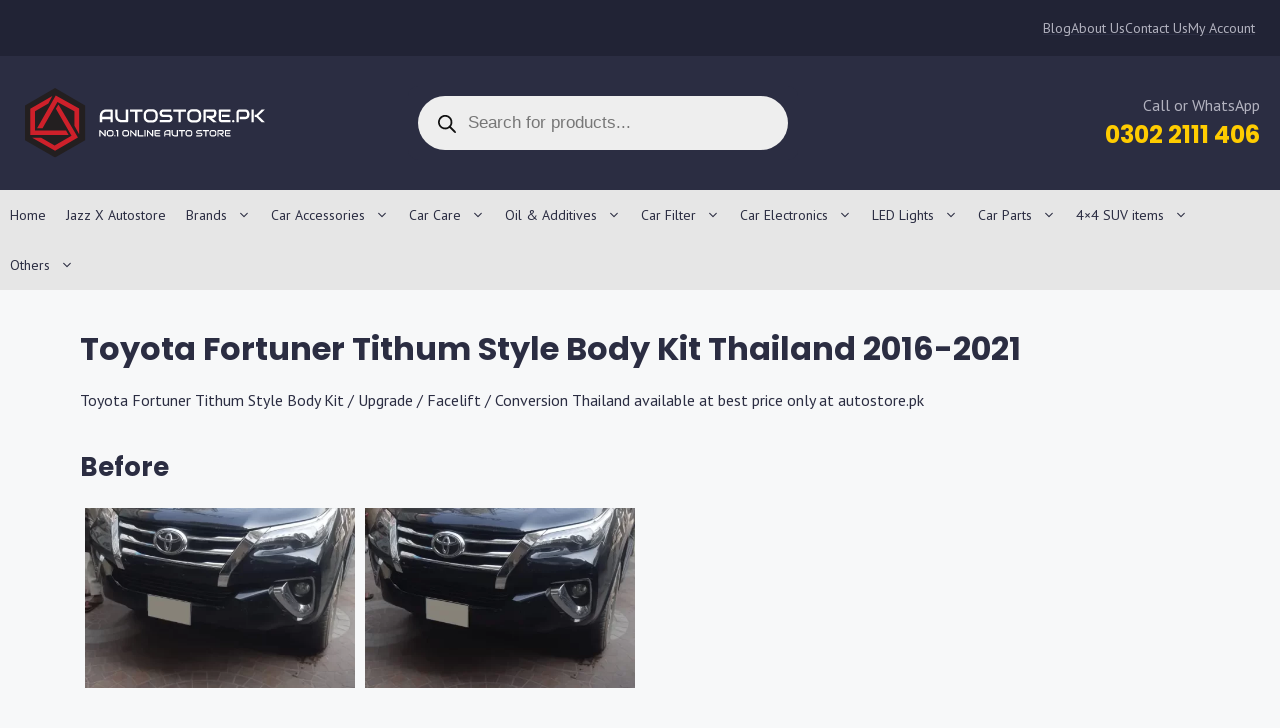

--- FILE ---
content_type: text/html; charset=UTF-8
request_url: https://www.autostore.pk/projects/toyota-fortuner-tithum-style-body-kit-thailand-2016-2021/
body_size: 45690
content:
<!DOCTYPE html>
<html lang="en-US">
<head>
<meta charset="UTF-8">
<meta name='robots' content='index, follow, max-image-preview:large, max-snippet:-1, max-video-preview:-1'/>
<style>img:is([sizes="auto" i], [sizes^="auto," i]){contain-intrinsic-size:3000px 1500px}</style>
<script data-cfasync="false" data-pagespeed-no-defer>var gtm4wp_datalayer_name="dataLayer";
var dataLayer=dataLayer||[];</script>
<meta name="viewport" content="width=device-width, initial-scale=1">
<title>Toyota Fortuner Tithum Style Body Kit Thailand (2016-2021)</title>
<meta name="description" content="Embrace the Tithum Style! Elevate your Toyota Fortuner with a distinctive body kit, bringing Thai style to 2016-2021 models."/>
<link rel="canonical" href="https://www.autostore.pk/projects/toyota-fortuner-tithum-style-body-kit-thailand-2016-2021/"/>
<meta property="og:locale" content="en_US"/>
<meta property="og:type" content="article"/>
<meta property="og:title" content="Toyota Fortuner Tithum Style Body Kit Thailand (2016-2021)"/>
<meta property="og:description" content="Embrace the Tithum Style! Elevate your Toyota Fortuner with a distinctive body kit, bringing Thai style to 2016-2021 models."/>
<meta property="og:url" content="https://www.autostore.pk/projects/toyota-fortuner-tithum-style-body-kit-thailand-2016-2021/"/>
<meta property="og:site_name" content="Autostore.pk"/>
<meta property="article:publisher" content="http://www.facebook.com/autostorepk/"/>
<meta property="article:modified_time" content="2024-01-08T10:41:05+00:00"/>
<meta property="og:image" content="https://www.autostore.pk/wp-content/uploads/2018/04/23844686_337503850051994_3722317894170416603_n.png"/>
<meta property="og:image:width" content="960"/>
<meta property="og:image:height" content="960"/>
<meta property="og:image:type" content="image/png"/>
<meta name="twitter:card" content="summary_large_image"/>
<script type="application/ld+json" class="yoast-schema-graph">{"@context":"https://schema.org","@graph":[{"@type":"WebPage","@id":"https://www.autostore.pk/projects/toyota-fortuner-tithum-style-body-kit-thailand-2016-2021/","url":"https://www.autostore.pk/projects/toyota-fortuner-tithum-style-body-kit-thailand-2016-2021/","name":"Toyota Fortuner Tithum Style Body Kit Thailand (2016-2021)","isPartOf":{"@id":"https://www.autostore.pk/#website"},"datePublished":"2023-09-15T22:15:07+00:00","dateModified":"2024-01-08T10:41:05+00:00","description":"Embrace the Tithum Style! Elevate your Toyota Fortuner with a distinctive body kit, bringing Thai style to 2016-2021 models.","breadcrumb":{"@id":"https://www.autostore.pk/projects/toyota-fortuner-tithum-style-body-kit-thailand-2016-2021/#breadcrumb"},"inLanguage":"en-US","potentialAction":[{"@type":"ReadAction","target":["https://www.autostore.pk/projects/toyota-fortuner-tithum-style-body-kit-thailand-2016-2021/"]}]},{"@type":"BreadcrumbList","@id":"https://www.autostore.pk/projects/toyota-fortuner-tithum-style-body-kit-thailand-2016-2021/#breadcrumb","itemListElement":[{"@type":"ListItem","position":1,"name":"Home","item":"https://www.autostore.pk/"},{"@type":"ListItem","position":2,"name":"Toyota Fortuner Tithum Style Body Kit Thailand 2016-2021"}]},{"@type":"WebSite","@id":"https://www.autostore.pk/#website","url":"https://www.autostore.pk/","name":"Autostore.pk","description":"No.1 Online Autostore","publisher":{"@id":"https://www.autostore.pk/#organization"},"potentialAction":[{"@type":"SearchAction","target":{"@type":"EntryPoint","urlTemplate":"https://www.autostore.pk/?s={search_term_string}"},"query-input":{"@type":"PropertyValueSpecification","valueRequired":true,"valueName":"search_term_string"}}],"inLanguage":"en-US"},{"@type":"Organization","@id":"https://www.autostore.pk/#organization","name":"AutoStore.pk","url":"https://www.autostore.pk/","logo":{"@type":"ImageObject","inLanguage":"en-US","@id":"https://www.autostore.pk/#/schema/logo/image/","url":"https://www.autostore.pk/wp-content/uploads/2017/10/AutoStore-7-gsuite.png","contentUrl":"https://www.autostore.pk/wp-content/uploads/2017/10/AutoStore-7-gsuite.png","width":202,"height":53,"caption":"AutoStore.pk"},"image":{"@id":"https://www.autostore.pk/#/schema/logo/image/"},"sameAs":["http://www.facebook.com/autostorepk/"]}]}</script>
<link rel='dns-prefetch' href='//www.autostore.pk'/>


<link rel="alternate" type="application/rss+xml" title="Autostore.pk &raquo; Feed" href="https://www.autostore.pk/feed/"/>
<link rel="alternate" type="application/rss+xml" title="Autostore.pk &raquo; Comments Feed" href="https://www.autostore.pk/comments/feed/"/>
<style>.bbmmy_make, .bbmmy_model, .bbmmy_year, .bbmmy_category{margin:0px 0px 10px 0px;}
.bbmmy_make select, .bbmmy_model select, .bbmmy_year select, .bbmmy_category select{width:100%;}
.bbmmy_front_loader{position:absolute;margin-left:50px;margin-top:35px;display:none;top:0;left:0;}
.bbmmy_hsc, .bbmmy_category_sch select{float:left;margin:5px;}
#bbymmLoader_sc{position:absolute;margin-left:50px;margin-top:35px;display:none;top:0;left:0;}
.bbYMMbox{margin-bottom:20px;}
.bbYMMbox .box-heading-white{border-radius:7px 7px 0 0;-webkit-border-radius:7px 7px 0 0;-moz-border-radius:7px 7px 0 0;color:#333;font-family:Arial,Helvetica,sans-serif;font-size:14px;font-weight:bold;line-height:14px;padding:8px 10px 7px;background:-moz-linear-gradient(center top , #FFFFFF 0%, #FFFFFF 55%, #CCCCCC 130%) repeat scroll 0 0 rgba(0, 0, 0, 0);background:-webkit-gradient(linear, left top, left bottom, color-stop(0%,#FFFFFF), color-stop(55%,#FFFFFF), color-stop(130%,#CCCCCC));background:-webkit-linear-gradient(top, #FFFFFF 0%,#FFFFFF 55%,#CCCCCC 130%);background:-o-linear-gradient(top, #FFFFFF 0%,#FFFFFF 55%,#CCCCCC 130%);background:-ms-linear-gradient(top, #FFFFFF 0%,#FFFFFFc 55%,#CCCCCC 130%);filter:progid:DXImageTransform.Microsoft.gradient( startColorstr=#FFFFFF, endColorstr=#CCCCCC,GradientType=0 );background:linear-gradient(top, #FFFFFF 0%,#FFFFFF 55%,#CCCCCC 130%);color:#000000;border:1px solid #DBDEE1;}
.bbYMMbox .box-content-white{background:#ffffff none repeat scroll 0 0;border-bottom:1px solid #dbdee1;border-left:1px solid #dbdee1;border-right:1px solid #dbdee1;border-radius:0 0 7px 7px;padding:10px;}
.bbYMMbox .box-heading-red{border-radius:7px 7px 0 0;-webkit-border-radius:7px 7px 0 0;-moz-border-radius:7px 7px 0 0;color:#333;font-family:Arial,Helvetica,sans-serif;font-size:14px;font-weight:bold;line-height:14px;padding:8px 10px 7px;background:-moz-linear-gradient(center top , #CB2026 0%, #CB2026 55%, #CB2026 130%) repeat scroll 0 0 rgba(0, 0, 0, 0);background:-webkit-gradient(linear, left top, left bottom, color-stop(0%,#CB2026), color-stop(55%,#CB2026), color-stop(130%,#CB2026));background:-webkit-linear-gradient(top, #CB2026 0%,#CB2026 55%,#CB2026 130%);background:-o-linear-gradient(top, #CB2026 0%,#CB2026 55%,#CB2026 130%);background:-ms-linear-gradient(top, #CB2026 0%,#CB2026c 55%,#CB2026 130%);filter:progid:DXImageTransform.Microsoft.gradient( startColorstr=#CB2026, endColorstr=#CB2026,GradientType=0 );background:linear-gradient(top, #CB2026 0%,#CB2026 55%,#CB2026 130%);color:#F6F6F6;border:1px solid #CB2026;}
.bbYMMbox .box-content-red{background:#F7F6F6 none repeat scroll 0 0;border-bottom:1px solid #ccc;border-left:1px solid #ccc;border-right:1px solid #ccc;border-radius:0 0 7px 7px;padding:10px;}
.bbYMMbox .box-heading-blue{border-radius:7px 7px 0 0;-webkit-border-radius:7px 7px 0 0;-moz-border-radius:7px 7px 0 0;color:#333;font-family:Arial,Helvetica,sans-serif;font-size:14px;font-weight:bold;line-height:14px;padding:8px 10px 7px;background:-moz-linear-gradient(center top , #337ab7 0%, #337ab7 55%, #337ab7 130%) repeat scroll 0 0 rgba(0, 0, 0, 0);background:-webkit-gradient(linear, left top, left bottom, color-stop(0%,#337ab7), color-stop(55%,#337ab7), color-stop(130%,#337ab7));background:-webkit-linear-gradient(top, #337ab7 0%,#337ab7 55%,#337ab7 130%);background:-o-linear-gradient(top, #337ab7 0%,#337ab7 55%,#337ab7 130%);background:-ms-linear-gradient(top, #337ab7 0%,#337ab7c 55%,#337ab7 130%);filter:progid:DXImageTransform.Microsoft.gradient( startColorstr=#337ab7, endColorstr=#337ab7,GradientType=0 );background:linear-gradient(top, #337ab7 0%,#337ab7 55%,#337ab7 130%);color:#F6F6F6;border:1px solid #000000;}
.bbYMMbox .box-content-blue{background:#31B0D5 none repeat scroll 0 0;border-bottom:1px solid #000;border-left:1px solid #000;border-right:1px solid #000;border-radius:0 0 7px 7px;padding:10px;}
.bbYMMbox .box-heading-yellow{border-radius:7px 7px 0 0;-webkit-border-radius:7px 7px 0 0;-moz-border-radius:7px 7px 0 0;color:#333;font-family:Arial,Helvetica,sans-serif;font-size:14px;font-weight:bold;line-height:14px;padding:8px 10px 7px;background:-moz-linear-gradient(center top , #cb2026 0%, #cb2026 55%, #cb2026 130%) repeat scroll 0 0 rgba(0, 0, 0, 0);background:-webkit-gradient(linear, left top, left bottom, color-stop(0%,#cb2026), color-stop(55%,#cb2026), color-stop(130%,#cb2026));background:-webkit-linear-gradient(top, #cb2026 0%,#cb2026 55%,#cb2026 130%);background:-o-linear-gradient(top, #cb2026 0%,#cb2026 55%,#cb2026 130%);background:-ms-linear-gradient(top, #cb2026 0%,#cb2026c 55%,#cb2026 130%);filter:progid:DXImageTransform.Microsoft.gradient( startColorstr=#cb2026, endColorstr=#cb2026,GradientType=0 );background:linear-gradient(top, #cb2026 0%,#cb2026 55%,#cb2026 130%);color:#F6F6F6;border:1px solid #000000;}
.bbYMMbox .box-content-yellow{background:#ffe61c none repeat scroll 0 0;border-bottom:1px solid #000;border-left:1px solid #000;border-right:1px solid #000;border-radius:0 0 7px 7px;padding:10px;}
.bbYMMbox .box-heading-green{background-color:#fff;border-bottom:3px solid #0eb477;border-radius:0;color:#333;font-family:"Open Sans",sans-serif;font-size:14px;font-weight:bold;padding:7px 0;text-transform:uppercase;}
.bbYMMbox .box-content-green{margin:0;padding:5px 0 8px;}
.bbYMMbox .box-heading-aqua{background-color:#fff;border-bottom:3px solid #1E85BE;border-radius:0;color:#333;font-family:"Open Sans",sans-serif;font-size:14px;font-weight:bold;padding:7px 0;text-transform:uppercase;}
.bbYMMbox .box-content-aqua{margin:0;padding:5px 0 8px;}
.bbYMMbox .box-heading-olive{border-radius:7px 7px 0 0;-webkit-border-radius:7px 7px 0 0;-moz-border-radius:7px 7px 0 0;color:#000;font-family:Arial,Helvetica,sans-serif;font-size:14px;font-weight:bold;line-height:14px;padding:8px 10px 7px;background:orange none repeat scroll 0 0;border:solid 2px #000;}
.bbYMMbox .box-content-olive select{border:solid 2px #000000 !important;}
.bbYMMbox .box-content-olive{background:#a2cf06 none repeat scroll 0 0;border-bottom:2px solid #000;border-left:2px solid #000;border-right:2px solid #000;border-radius:0 0 7px 7px;padding:10px;}
.bbmmy_hsc select,.bbmmy_category_sch select{padding:5px 10px 7px 10px;color:white;font-size:1.1em;background:black;}
.bbmmy_hsc input[type=button]{padding:10px 30px 10px 30px;}</style>
<style id='wp-emoji-styles-inline-css'>img.wp-smiley, img.emoji{display:inline !important;border:none !important;box-shadow:none !important;height:1em !important;width:1em !important;margin:0 0.07em !important;vertical-align:-0.1em !important;background:none !important;padding:0 !important;}</style>
<link rel="stylesheet" type="text/css" href="//www.autostore.pk/wp-content/cache/wpfc-minified/k0g35zif/uxdr.css" media="all"/>
<style id='classic-theme-styles-inline-css'>.wp-block-button__link{color:#fff;background-color:#32373c;border-radius:9999px;box-shadow:none;text-decoration:none;padding:calc(.667em + 2px) calc(1.333em + 2px);font-size:1.125em}.wp-block-file__button{background:#32373c;color:#fff;text-decoration:none}</style>
<style id='safe-svg-svg-icon-style-inline-css'>.safe-svg-cover{text-align:center}.safe-svg-cover .safe-svg-inside{display:inline-block;max-width:100%}.safe-svg-cover svg{fill:currentColor;height:100%;max-height:100%;max-width:100%;width:100%}</style>
<style id='global-styles-inline-css'>:root{--wp--preset--aspect-ratio--square:1;--wp--preset--aspect-ratio--4-3:4/3;--wp--preset--aspect-ratio--3-4:3/4;--wp--preset--aspect-ratio--3-2:3/2;--wp--preset--aspect-ratio--2-3:2/3;--wp--preset--aspect-ratio--16-9:16/9;--wp--preset--aspect-ratio--9-16:9/16;--wp--preset--color--black:#000000;--wp--preset--color--cyan-bluish-gray:#abb8c3;--wp--preset--color--white:#ffffff;--wp--preset--color--pale-pink:#f78da7;--wp--preset--color--vivid-red:#cf2e2e;--wp--preset--color--luminous-vivid-orange:#ff6900;--wp--preset--color--luminous-vivid-amber:#fcb900;--wp--preset--color--light-green-cyan:#7bdcb5;--wp--preset--color--vivid-green-cyan:#00d084;--wp--preset--color--pale-cyan-blue:#8ed1fc;--wp--preset--color--vivid-cyan-blue:#0693e3;--wp--preset--color--vivid-purple:#9b51e0;--wp--preset--color--contrast-dark:var(--contrast-dark);--wp--preset--color--contrast:var(--contrast);--wp--preset--color--contrast-2:var(--contrast-2);--wp--preset--color--contrast-3:var(--contrast-3);--wp--preset--color--contrast-4:var(--contrast-4);--wp--preset--color--base:var(--base);--wp--preset--color--base-2:var(--base-2);--wp--preset--color--base-3:var(--base-3);--wp--preset--color--accent:var(--accent);--wp--preset--color--alternate:var(--alternate);--wp--preset--gradient--vivid-cyan-blue-to-vivid-purple:linear-gradient(135deg,rgba(6,147,227,1) 0%,rgb(155,81,224) 100%);--wp--preset--gradient--light-green-cyan-to-vivid-green-cyan:linear-gradient(135deg,rgb(122,220,180) 0%,rgb(0,208,130) 100%);--wp--preset--gradient--luminous-vivid-amber-to-luminous-vivid-orange:linear-gradient(135deg,rgba(252,185,0,1) 0%,rgba(255,105,0,1) 100%);--wp--preset--gradient--luminous-vivid-orange-to-vivid-red:linear-gradient(135deg,rgba(255,105,0,1) 0%,rgb(207,46,46) 100%);--wp--preset--gradient--very-light-gray-to-cyan-bluish-gray:linear-gradient(135deg,rgb(238,238,238) 0%,rgb(169,184,195) 100%);--wp--preset--gradient--cool-to-warm-spectrum:linear-gradient(135deg,rgb(74,234,220) 0%,rgb(151,120,209) 20%,rgb(207,42,186) 40%,rgb(238,44,130) 60%,rgb(251,105,98) 80%,rgb(254,248,76) 100%);--wp--preset--gradient--blush-light-purple:linear-gradient(135deg,rgb(255,206,236) 0%,rgb(152,150,240) 100%);--wp--preset--gradient--blush-bordeaux:linear-gradient(135deg,rgb(254,205,165) 0%,rgb(254,45,45) 50%,rgb(107,0,62) 100%);--wp--preset--gradient--luminous-dusk:linear-gradient(135deg,rgb(255,203,112) 0%,rgb(199,81,192) 50%,rgb(65,88,208) 100%);--wp--preset--gradient--pale-ocean:linear-gradient(135deg,rgb(255,245,203) 0%,rgb(182,227,212) 50%,rgb(51,167,181) 100%);--wp--preset--gradient--electric-grass:linear-gradient(135deg,rgb(202,248,128) 0%,rgb(113,206,126) 100%);--wp--preset--gradient--midnight:linear-gradient(135deg,rgb(2,3,129) 0%,rgb(40,116,252) 100%);--wp--preset--font-size--small:13px;--wp--preset--font-size--medium:20px;--wp--preset--font-size--large:36px;--wp--preset--font-size--x-large:42px;--wp--preset--spacing--20:0.44rem;--wp--preset--spacing--30:0.67rem;--wp--preset--spacing--40:1rem;--wp--preset--spacing--50:1.5rem;--wp--preset--spacing--60:2.25rem;--wp--preset--spacing--70:3.38rem;--wp--preset--spacing--80:5.06rem;--wp--preset--shadow--natural:6px 6px 9px rgba(0, 0, 0, 0.2);--wp--preset--shadow--deep:12px 12px 50px rgba(0, 0, 0, 0.4);--wp--preset--shadow--sharp:6px 6px 0px rgba(0, 0, 0, 0.2);--wp--preset--shadow--outlined:6px 6px 0px -3px rgba(255, 255, 255, 1), 6px 6px rgba(0, 0, 0, 1);--wp--preset--shadow--crisp:6px 6px 0px rgba(0, 0, 0, 1);}:where(.is-layout-flex){gap:0.5em;}:where(.is-layout-grid){gap:0.5em;}body .is-layout-flex{display:flex;}.is-layout-flex{flex-wrap:wrap;align-items:center;}.is-layout-flex > :is(*, div){margin:0;}body .is-layout-grid{display:grid;}.is-layout-grid > :is(*, div){margin:0;}:where(.wp-block-columns.is-layout-flex){gap:2em;}:where(.wp-block-columns.is-layout-grid){gap:2em;}:where(.wp-block-post-template.is-layout-flex){gap:1.25em;}:where(.wp-block-post-template.is-layout-grid){gap:1.25em;}.has-black-color{color:var(--wp--preset--color--black) !important;}.has-cyan-bluish-gray-color{color:var(--wp--preset--color--cyan-bluish-gray) !important;}.has-white-color{color:var(--wp--preset--color--white) !important;}.has-pale-pink-color{color:var(--wp--preset--color--pale-pink) !important;}.has-vivid-red-color{color:var(--wp--preset--color--vivid-red) !important;}.has-luminous-vivid-orange-color{color:var(--wp--preset--color--luminous-vivid-orange) !important;}.has-luminous-vivid-amber-color{color:var(--wp--preset--color--luminous-vivid-amber) !important;}.has-light-green-cyan-color{color:var(--wp--preset--color--light-green-cyan) !important;}.has-vivid-green-cyan-color{color:var(--wp--preset--color--vivid-green-cyan) !important;}.has-pale-cyan-blue-color{color:var(--wp--preset--color--pale-cyan-blue) !important;}.has-vivid-cyan-blue-color{color:var(--wp--preset--color--vivid-cyan-blue) !important;}.has-vivid-purple-color{color:var(--wp--preset--color--vivid-purple) !important;}.has-black-background-color{background-color:var(--wp--preset--color--black) !important;}.has-cyan-bluish-gray-background-color{background-color:var(--wp--preset--color--cyan-bluish-gray) !important;}.has-white-background-color{background-color:var(--wp--preset--color--white) !important;}.has-pale-pink-background-color{background-color:var(--wp--preset--color--pale-pink) !important;}.has-vivid-red-background-color{background-color:var(--wp--preset--color--vivid-red) !important;}.has-luminous-vivid-orange-background-color{background-color:var(--wp--preset--color--luminous-vivid-orange) !important;}.has-luminous-vivid-amber-background-color{background-color:var(--wp--preset--color--luminous-vivid-amber) !important;}.has-light-green-cyan-background-color{background-color:var(--wp--preset--color--light-green-cyan) !important;}.has-vivid-green-cyan-background-color{background-color:var(--wp--preset--color--vivid-green-cyan) !important;}.has-pale-cyan-blue-background-color{background-color:var(--wp--preset--color--pale-cyan-blue) !important;}.has-vivid-cyan-blue-background-color{background-color:var(--wp--preset--color--vivid-cyan-blue) !important;}.has-vivid-purple-background-color{background-color:var(--wp--preset--color--vivid-purple) !important;}.has-black-border-color{border-color:var(--wp--preset--color--black) !important;}.has-cyan-bluish-gray-border-color{border-color:var(--wp--preset--color--cyan-bluish-gray) !important;}.has-white-border-color{border-color:var(--wp--preset--color--white) !important;}.has-pale-pink-border-color{border-color:var(--wp--preset--color--pale-pink) !important;}.has-vivid-red-border-color{border-color:var(--wp--preset--color--vivid-red) !important;}.has-luminous-vivid-orange-border-color{border-color:var(--wp--preset--color--luminous-vivid-orange) !important;}.has-luminous-vivid-amber-border-color{border-color:var(--wp--preset--color--luminous-vivid-amber) !important;}.has-light-green-cyan-border-color{border-color:var(--wp--preset--color--light-green-cyan) !important;}.has-vivid-green-cyan-border-color{border-color:var(--wp--preset--color--vivid-green-cyan) !important;}.has-pale-cyan-blue-border-color{border-color:var(--wp--preset--color--pale-cyan-blue) !important;}.has-vivid-cyan-blue-border-color{border-color:var(--wp--preset--color--vivid-cyan-blue) !important;}.has-vivid-purple-border-color{border-color:var(--wp--preset--color--vivid-purple) !important;}.has-vivid-cyan-blue-to-vivid-purple-gradient-background{background:var(--wp--preset--gradient--vivid-cyan-blue-to-vivid-purple) !important;}.has-light-green-cyan-to-vivid-green-cyan-gradient-background{background:var(--wp--preset--gradient--light-green-cyan-to-vivid-green-cyan) !important;}.has-luminous-vivid-amber-to-luminous-vivid-orange-gradient-background{background:var(--wp--preset--gradient--luminous-vivid-amber-to-luminous-vivid-orange) !important;}.has-luminous-vivid-orange-to-vivid-red-gradient-background{background:var(--wp--preset--gradient--luminous-vivid-orange-to-vivid-red) !important;}.has-very-light-gray-to-cyan-bluish-gray-gradient-background{background:var(--wp--preset--gradient--very-light-gray-to-cyan-bluish-gray) !important;}.has-cool-to-warm-spectrum-gradient-background{background:var(--wp--preset--gradient--cool-to-warm-spectrum) !important;}.has-blush-light-purple-gradient-background{background:var(--wp--preset--gradient--blush-light-purple) !important;}.has-blush-bordeaux-gradient-background{background:var(--wp--preset--gradient--blush-bordeaux) !important;}.has-luminous-dusk-gradient-background{background:var(--wp--preset--gradient--luminous-dusk) !important;}.has-pale-ocean-gradient-background{background:var(--wp--preset--gradient--pale-ocean) !important;}.has-electric-grass-gradient-background{background:var(--wp--preset--gradient--electric-grass) !important;}.has-midnight-gradient-background{background:var(--wp--preset--gradient--midnight) !important;}.has-small-font-size{font-size:var(--wp--preset--font-size--small) !important;}.has-medium-font-size{font-size:var(--wp--preset--font-size--medium) !important;}.has-large-font-size{font-size:var(--wp--preset--font-size--large) !important;}.has-x-large-font-size{font-size:var(--wp--preset--font-size--x-large) !important;}:where(.wp-block-post-template.is-layout-flex){gap:1.25em;}:where(.wp-block-post-template.is-layout-grid){gap:1.25em;}:where(.wp-block-columns.is-layout-flex){gap:2em;}:where(.wp-block-columns.is-layout-grid){gap:2em;}:root :where(.wp-block-pullquote){font-size:1.5em;line-height:1.6;}</style>
<link rel="stylesheet" type="text/css" href="//www.autostore.pk/wp-content/cache/wpfc-minified/30agoc50/uxdr.css" media="all"/>
<style id='dashicons-inline-css'>[data-font="Dashicons"]:before{font-family:'Dashicons' !important;content:attr(data-icon) !important;speak:none !important;font-weight:normal !important;font-variant:normal !important;text-transform:none !important;line-height:1 !important;font-style:normal !important;-webkit-font-smoothing:antialiased !important;-moz-osx-font-smoothing:grayscale !important;}</style>
<link rel="stylesheet" type="text/css" href="//www.autostore.pk/wp-content/cache/wpfc-minified/lywgblul/uxdr.css" media="all"/>
<link rel="stylesheet" type="text/css" href="//www.autostore.pk/wp-content/cache/wpfc-minified/7yjr7cba/uxdr.css" media="only screen and (max-width: 768px)"/>
<link rel="stylesheet" type="text/css" href="//www.autostore.pk/wp-content/cache/wpfc-minified/esa3vxa3/uxdr.css" media="all"/>
<style id='woocommerce-inline-inline-css'>.woocommerce form .form-row .required{visibility:visible;}</style>
<link rel="stylesheet" type="text/css" href="//www.autostore.pk/wp-content/cache/wpfc-minified/1dktdlwm/2lys4.css" media="all"/>
<style id='generate-style-inline-css'>body{background-color:var(--base-2);color:var(--contrast);}a{color:var(--accent);}a{text-decoration:underline;}.entry-title a, .site-branding a, a.button, .wp-block-button__link, .main-navigation a{text-decoration:none;}a:hover, a:focus, a:active{color:var(--contrast);}.wp-block-group__inner-container{max-width:1200px;margin-left:auto;margin-right:auto;}:root{--contrast-dark:#212335;--contrast:#2B2D42;--contrast-2:#575760;--contrast-3:#787984;--contrast-4:#b2b2bf;--base:#e6e6e6;--base-2:#f7f8f9;--base-3:#ffffff;--accent:#cd232a;--alternate:#ffcc00;}:root .has-contrast-dark-color{color:var(--contrast-dark);}:root .has-contrast-dark-background-color{background-color:var(--contrast-dark);}:root .has-contrast-color{color:var(--contrast);}:root .has-contrast-background-color{background-color:var(--contrast);}:root .has-contrast-2-color{color:var(--contrast-2);}:root .has-contrast-2-background-color{background-color:var(--contrast-2);}:root .has-contrast-3-color{color:var(--contrast-3);}:root .has-contrast-3-background-color{background-color:var(--contrast-3);}:root .has-contrast-4-color{color:var(--contrast-4);}:root .has-contrast-4-background-color{background-color:var(--contrast-4);}:root .has-base-color{color:var(--base);}:root .has-base-background-color{background-color:var(--base);}:root .has-base-2-color{color:var(--base-2);}:root .has-base-2-background-color{background-color:var(--base-2);}:root .has-base-3-color{color:var(--base-3);}:root .has-base-3-background-color{background-color:var(--base-3);}:root .has-accent-color{color:var(--accent);}:root .has-accent-background-color{background-color:var(--accent);}:root .has-alternate-color{color:var(--alternate);}:root .has-alternate-background-color{background-color:var(--alternate);}.gp-modal:not(.gp-modal--open):not(.gp-modal--transition){display:none;}.gp-modal--transition:not(.gp-modal--open){pointer-events:none;}.gp-modal-overlay:not(.gp-modal-overlay--open):not(.gp-modal--transition){display:none;}.gp-modal__overlay{display:none;position:fixed;top:0;left:0;right:0;bottom:0;background:rgba(0,0,0,0.2);display:flex;justify-content:center;align-items:center;z-index:10000;backdrop-filter:blur(3px);transition:opacity 500ms ease;opacity:0;}.gp-modal--open:not(.gp-modal--transition) .gp-modal__overlay{opacity:1;}.gp-modal__container{max-width:100%;max-height:100vh;transform:scale(0.9);transition:transform 500ms ease;padding:0 10px;}.gp-modal--open:not(.gp-modal--transition) .gp-modal__container{transform:scale(1);}.search-modal-fields{display:flex;}.gp-search-modal .gp-modal__overlay{align-items:flex-start;padding-top:25vh;background:var(--gp-search-modal-overlay-bg-color);}.search-modal-form{width:500px;max-width:100%;background-color:var(--gp-search-modal-bg-color);color:var(--gp-search-modal-text-color);}.search-modal-form .search-field, .search-modal-form .search-field:focus{width:100%;height:60px;background-color:transparent;border:0;appearance:none;color:currentColor;}.search-modal-fields button, .search-modal-fields button:active, .search-modal-fields button:focus, .search-modal-fields button:hover{background-color:transparent;border:0;color:currentColor;width:60px;}body, button, input, select, textarea{font-family:PT Sans, sans-serif;font-size:16px;}h1{font-family:Poppins, sans-serif;font-weight:700;}h2{font-family:Poppins, sans-serif;font-weight:700;font-size:26px;}h3{font-family:Poppins, sans-serif;font-weight:700;font-size:20px;}h4{font-family:Poppins, sans-serif;font-weight:700;font-size:19px;}h5{font-family:Poppins, sans-serif;font-weight:300;}.main-navigation a, .main-navigation .menu-toggle, .main-navigation .menu-bar-items{font-size:14px;}.woocommerce ul.products li.product .woocommerce-loop-product__title{font-family:Poppins, sans-serif;font-weight:500;letter-spacing:0.25px;line-height:1.4;}.woocommerce ul.products li.product span.price{font-family:Poppins, sans-serif;font-weight:500;font-size:15px;line-height:1.3;}.woocommerce div.product .product_title{font-size:32px;line-height:1.4;}.woocommerce div.product p.price{font-family:Poppins, sans-serif;font-weight:500;font-size:28px;}.top-bar{background-color:#636363;color:#ffffff;}.top-bar a{color:#ffffff;}.top-bar a:hover{color:#303030;}.site-header{background-color:var(--base-3);}.main-title a,.main-title a:hover{color:var(--contrast);}.site-description{color:var(--contrast-2);}.main-navigation,.main-navigation ul ul{background-color:var(--base);}.main-navigation .main-nav ul li a, .main-navigation .menu-toggle, .main-navigation .menu-bar-items{color:var(--contrast);}.main-navigation .main-nav ul li:not([class*="current-menu-"]):hover > a, .main-navigation .main-nav ul li:not([class*="current-menu-"]):focus > a, .main-navigation .main-nav ul li.sfHover:not([class*="current-menu-"]) > a, .main-navigation .menu-bar-item:hover > a, .main-navigation .menu-bar-item.sfHover > a{color:var(--base-3);background-color:var(--accent);}button.menu-toggle:hover,button.menu-toggle:focus{color:var(--contrast);}.main-navigation .main-nav ul li[class*="current-menu-"] > a{color:var(--base-3);background-color:var(--accent);}.navigation-search input[type="search"],.navigation-search input[type="search"]:active, .navigation-search input[type="search"]:focus, .main-navigation .main-nav ul li.search-item.active > a, .main-navigation .menu-bar-items .search-item.active > a{color:var(--base-3);background-color:var(--accent);}.main-navigation ul ul{background-color:var(--contrast);}.main-navigation .main-nav ul ul li a{color:var(--base-3);}.separate-containers .inside-article, .separate-containers .comments-area, .separate-containers .page-header, .one-container .container, .separate-containers .paging-navigation, .inside-page-header{background-color:var(--base-2);}.entry-title a{color:var(--contrast);}.entry-title a:hover{color:var(--contrast-2);}.entry-meta{color:var(--contrast-2);}.sidebar .widget{background-color:var(--base-3);}.footer-widgets{background-color:var(--base-3);}.site-info{background-color:var(--base-3);}input[type="text"],input[type="email"],input[type="url"],input[type="password"],input[type="search"],input[type="tel"],input[type="number"],textarea,select{color:var(--contrast);background-color:var(--base-2);border-color:var(--base);}input[type="text"]:focus,input[type="email"]:focus,input[type="url"]:focus,input[type="password"]:focus,input[type="search"]:focus,input[type="tel"]:focus,input[type="number"]:focus,textarea:focus,select:focus{color:var(--contrast);background-color:var(--base-2);border-color:var(--contrast-3);}button,html input[type="button"],input[type="reset"],input[type="submit"],a.button,a.wp-block-button__link:not(.has-background){color:var(--base-3);background-color:var(--accent);}button:hover,html input[type="button"]:hover,input[type="reset"]:hover,input[type="submit"]:hover,a.button:hover,button:focus,html input[type="button"]:focus,input[type="reset"]:focus,input[type="submit"]:focus,a.button:focus,a.wp-block-button__link:not(.has-background):active,a.wp-block-button__link:not(.has-background):focus,a.wp-block-button__link:not(.has-background):hover{color:var(--base-3);background-color:#8a1417;}a.generate-back-to-top{background-color:rgba( 0,0,0,0.4 );color:#ffffff;}a.generate-back-to-top:hover,a.generate-back-to-top:focus{background-color:rgba( 0,0,0,0.6 );color:#ffffff;}:root{--gp-search-modal-bg-color:var(--base-3);--gp-search-modal-text-color:var(--contrast);--gp-search-modal-overlay-bg-color:rgba(0,0,0,0.2);}@media(max-width:768px){.main-navigation .menu-bar-item:hover > a, .main-navigation .menu-bar-item.sfHover > a{background:none;color:var(--contrast);}}.nav-below-header .main-navigation .inside-navigation.grid-container, .nav-above-header .main-navigation .inside-navigation.grid-container{padding:0px 20px 0px 20px;}.site-main .wp-block-group__inner-container{padding:40px;}.separate-containers .paging-navigation{padding-top:20px;padding-bottom:20px;}.entry-content .alignwide, body:not(.no-sidebar) .entry-content .alignfull{margin-left:-40px;width:calc(100% + 80px);max-width:calc(100% + 80px);}.main-navigation .main-nav ul li a,.menu-toggle,.main-navigation .menu-bar-item > a{line-height:50px;}.navigation-search input[type="search"]{height:50px;}.rtl .menu-item-has-children .dropdown-menu-toggle{padding-left:20px;}.rtl .main-navigation .main-nav ul li.menu-item-has-children > a{padding-right:20px;}@media(max-width:768px){.separate-containers .inside-article, .separate-containers .comments-area, .separate-containers .page-header, .separate-containers .paging-navigation, .one-container .site-content, .inside-page-header{padding:30px;}.site-main .wp-block-group__inner-container{padding:30px;}.inside-top-bar{padding-right:30px;padding-left:30px;}.inside-header{padding-right:30px;padding-left:30px;}.widget-area .widget{padding-top:30px;padding-right:30px;padding-bottom:30px;padding-left:30px;}.footer-widgets-container{padding-top:30px;padding-right:30px;padding-bottom:30px;padding-left:30px;}.inside-site-info{padding-right:30px;padding-left:30px;}.entry-content .alignwide, body:not(.no-sidebar) .entry-content .alignfull{margin-left:-30px;width:calc(100% + 60px);max-width:calc(100% + 60px);}.one-container .site-main .paging-navigation{margin-bottom:20px;}}
.is-right-sidebar{width:30%;}.is-left-sidebar{width:30%;}.site-content .content-area{width:100%;}@media(max-width:768px){.main-navigation .menu-toggle,.sidebar-nav-mobile:not(#sticky-placeholder){display:block;}.main-navigation ul,.gen-sidebar-nav,.main-navigation:not(.slideout-navigation):not(.toggled) .main-nav > ul,.has-inline-mobile-toggle #site-navigation .inside-navigation > *:not(.navigation-search):not(.main-nav){display:none;}.nav-align-right .inside-navigation,.nav-align-center .inside-navigation{justify-content:space-between;}}
.dynamic-author-image-rounded{border-radius:100%;}.dynamic-featured-image, .dynamic-author-image{vertical-align:middle;}.one-container.blog .dynamic-content-template:not(:last-child), .one-container.archive .dynamic-content-template:not(:last-child){padding-bottom:0px;}.dynamic-entry-excerpt > p:last-child{margin-bottom:0px;}
.main-navigation .main-nav ul li a,.menu-toggle,.main-navigation .menu-bar-item > a{transition:line-height 300ms ease}.main-navigation.toggled .main-nav > ul{background-color:var(--base)}.sticky-enabled .gen-sidebar-nav.is_stuck .main-navigation{margin-bottom:0px;}.sticky-enabled .gen-sidebar-nav.is_stuck{z-index:500;}.sticky-enabled .main-navigation.is_stuck{box-shadow:0 2px 2px -2px rgba(0, 0, 0, .2);}.navigation-stick:not(.gen-sidebar-nav){left:0;right:0;width:100% !important;}.nav-float-right .navigation-stick{width:100% !important;left:0;}.nav-float-right .navigation-stick .navigation-branding{margin-right:auto;}.main-navigation.has-sticky-branding:not(.grid-container) .inside-navigation:not(.grid-container) .navigation-branding{margin-left:10px;}
@media (max-width: 1024px),(min-width:1025px){.main-navigation.sticky-navigation-transition .main-nav > ul > li > a,.sticky-navigation-transition .menu-toggle,.main-navigation.sticky-navigation-transition .menu-bar-item > a, .sticky-navigation-transition .navigation-branding .main-title{line-height:60px;}.main-navigation.sticky-navigation-transition .site-logo img, .main-navigation.sticky-navigation-transition .navigation-search input[type="search"], .main-navigation.sticky-navigation-transition .navigation-branding img{height:60px;}}</style>
<style>.wc-block-components-drawer__screen-overlay{z-index:99999;}
.top-nav ul{column-gap:20px;}
.top-nav ul li a span, .footer-nav ul li a span{color:var(--contrast-4);font-size:14px;transition:all 0.3s ease-in-out;}
.top-nav ul li a, .footer-nav ul li a, .product_category_links_home ul li a{position:relative;}
.top-nav ul li a:hover span, .footer-nav ul li a:hover span{color:var(--base-3);}
.top-nav ul li a:after, .footer-nav ul li a:after, .product_category_links_home ul li a:after{content:"";width:0;height:2px;background:var(--base-3);display:block;transition:all 0.3s ease-in-out;}
.product_category_links_home ul li a:after{background:var(--contrast);}
.top-nav ul li a:hover:after, .footer-nav ul li a:hover:after, .product_category_links_home ul li a:hover:after{width:100%;}
.header-icon-customer .wp-block-woocommerce-customer-account a .wc-block-customer-account__account-icon{height:40px;width:40px;padding:10px;}
.header-icon-customer .wp-block-woocommerce-customer-account > a, .header-icon-cart .wc-block-mini-cart__button .wc-block-mini-cart__icon{transition:color 0.3s ease-in-out;}
.header-icon-customer .wp-block-woocommerce-customer-account:hover, .header-icon-cart:hover .wc-block-mini-cart__button .wc-block-mini-cart__icon{color:var(--base-3);}
.header-icon-cart .wc-block-mini-cart__button:hover{background:transparent;opacity:1;}
.header-icon-cart .wc-block-mini-cart__button .wc-block-mini-cart__icon{width:40px;height:40px;margin:0;padding:3px;}
.header-icon-cart .wc-block-mini-cart__badge{font-size:12px;}
.header-icon-cart .wc-block-mini-cart__button{padding:0;margin:6px 0 0;}
.header-mobile-search-input .wp-block-search__input{position:absolute;top:131px;left:0;width:100%;padding:22px;opacity:0.95;outline:0;border:0 none;}
.main-navigation .main-nav ul li a{padding:0 10px;}
.main-navigation .main-nav ul li.menu-item-has-children>a{padding-right:0;}
.menu-item-has-children .dropdown-menu-toggle{padding-right:10px;}
.justify_space_between{justify-content:space-between;}
.mini-cart-navigation .wc-block-mini-cart__button{padding:19px 15px 20px;}
.mini-cart-navigation .wc-block-mini-cart__button:hover:not([disabled]){opacity:1;background:#cd232a;}
.mini-cart-navigation .wc-block-mini-cart__button:hover:not([disabled]) svg,
.mini-cart-navigation .wc-block-mini-cart__button:hover:not([disabled]) svg path{fill:#fff !important;}
.header-icon-fibosearch-tab svg{fill:#787984;}
.as_keen_carousel .navigation-wrapper{position:relative;}
.as_keen_carousel .navigation-wrapper button{position:absolute;top:50%;transform:translateY(-50%);background-color:rgb(33 35 53 / 38%);padding:35px 3px;line-height:1;transition:all 0.3s ease-in-out;opacity:0;}
.as_keen_carousel:hover .navigation-wrapper button{opacity:1;}
.as_keen_carousel .navigation-wrapper button:hover{background-color:var(--accent);}
.as_keen_carousel .navigation-wrapper button svg{fill:var(--base-3)}
.as_keen_carousel .navigation-wrapper button.arrow.arrow--left{left:0;}
.as_keen_carousel .navigation-wrapper button.arrow.arrow--right{right:0;}
.as_keen_carousel .dots{position:absolute;bottom:10px;left:50%;transform:translateX(-50%);display:block;}
.as_keen_carousel .dots .dot{width:8px;height:8px;display:inline-block;background:rgba(255,255,255,0.6);margin:0 3px;}
.as_keen_carousel .dots .dot.dot--active{background-color:var(--alternate);}
.as_keen_carousel.carprojects-carousel .dots{bottom:-40px;}
.as_keen_carousel.carprojects-carousel .dots .dot:not(.dot--active){background:rgba(0,0,0,0.2);}
.as_keen_carousel.carprojects-carousel .slide_link{text-decoration:none;}
.as_keen_carousel.carprojects-carousel .slide_link:hover .slide_title{text-decoration:underline;}
.as_keen_carousel.carprojects-carousel .slide_title{font-size:14px;text-align:center;color:var(--contrast)}
.as_keen_carousel.carprojects-carousel{text-align:center;}
.as_cmm{background-color:#000;border:1px solid #000;padding:35px;clear:both;margin-bottom:40px !important;}
.as_cmm h3{font-weight:bold;line-height:14px;padding:8px 0px 10px;color:#fff;font-size:25px;margin-bottom:10px;}
.as_cmm label{display:none;}
.as_cmm > div > div{display:flex;justify-content:space-between;}
.as_cmm .bbmmy_hsc, .as_cmm .bbmmy_category_sch select{float:none;margin:0;width:23%}
.as_cmm .bbmmy_hsc select, .as_cmm .bbmmy_category_sch select{width:100%;background:#fff;color:#000;font-size:15px;padding:12px 25px 13px 13px;line-height:1;border-radius:3px;border:0 none;-webkit-appearance:none;-moz-appearance:none;-o-appearance:none;appearance:none;position:relative;background-image:url("data:image/svg+xml;utf8,<svg fill='black' height='24' viewBox='0 0 24 24' width='24' xmlns='http://www.w3.org/2000/svg'><path d='M7 10l5 5 5-5z'/><path d='M0 0h24v24H0z' fill='none'/></svg>");background-repeat:no-repeat;background-position:right center;}
.bbmmy_hsc input[type=button]{padding:7px 30px;width:100%;border-radius:3px;background:var(--alternate);color:var(--contrast-dark);font-weight:bold;}
#bbymmLoader_sc{left:0;margin:0;width:100%;height:100%;top:0;background:rgba(0,0,0,0.4);text-align:center;padding:5px;}
.footer-subscribe{padding-top:20px;}
.footer-subscribe .inputfield{padding:0 0 15px;}
.footer-subscribe .submitbtn input{padding:7px 15px;font-size:14px;}
ul.tickli{margin:0;}
ul.tickli li{list-style:none;padding:3px 0 3px 23px;position:relative;}
ul.tickli li:before{content:"";background:url(//www.autostore.pk/wp-content/themes/autostore/assets/img/tick.svg) no-repeat 0 0 transparent;background-size:12px;width:12px;height:12px;left:0;top:8px;position:absolute;}
.font-sm{font-size:90%;}
body .woocommerce #respond input#submit, 
body .woocommerce a.button, body .woocommerce button.button, body .woocommerce input.button{padding:5px 15px;font-size:13px;}
body .woocommerce ul.products li.product .button{margin-top:1.5em;}
.add-to-cart-panel{box-shadow:0 5px 10px rgba(0,0,0,0.05);}
.page-id-18420 .woocommerce ul.products li.product:nth-child(4n){margin-right:0;}
.page-id-18420 .woocommerce ul.products li.product:nth-child(4n+1){clear:both;}
.gp-search-modal .aws-container{width:500px;}
@media only screen and (min-width: 768px) {
body .navigation-branding{display:none;}
.main-navigation:not(.is_stuck) .mini-cart-navigation{display:none;}
.product-template-default.single-product .summary.entry-summary{padding:0 0 0 40px;}
.mini-cart-navigation{margin-right:17px;}
nav .main-nav .mega-menu{position:static;}
nav .main-nav .mega-menu > ul{position:absolute;width:100%;left:0 !important;display:flex;flex-wrap:wrap;}
nav .main-nav .mega-menu > ul > li > a{font-weight:bold;}
nav .main-nav .mega-menu>ul>li{display:inline-block;width:25%;vertical-align:top;}
nav .main-nav .mega-menu.mega-menu-col-2>ul>li{width:50%;}
nav .main-nav .mega-menu.mega-menu-col-3>ul>li{width:33.3333%;}
nav .main-nav .mega-menu.mega-menu-col-5>ul>li{width:20%;}
nav .main-nav .mega-menu > ul > li:hover > a, nav .main-nav .mega-menu > ul > li:focus > a, nav .main-nav .mega-menu > ul > li[class*="current-"] > a,
nav .main-nav .mega-menu ul ul{color:inherit;}
nav .main-nav .mega-menu ul .sub-menu{position:static;display:block;opacity:1;visibility:visible;width:100%;box-shadow:0 0 0;left:0;height:auto;pointer-events:auto;transform:scale(1);}
nav .main-nav .mega-menu ul.toggled-on .sub-menu{pointer-events:auto;}
nav .main-nav .mega-menu .sub-menu .menu-item-has-children .dropdown-menu-toggle{display:none;}
.woocommerce .products ul, .woocommerce ul.products{}
.woocommerce div.product p.price{padding-top:20px;}
}
@media only screen and (max-width: 1366px)  {
body .gb-grid-wrapper > .gb-grid-column-49fe4cf0{width:auto;min-width:450px;}
}
@media only screen and (max-width: 1120px)  {
body .gb-grid-wrapper > .gb-grid-column-49fe4cf0{width:auto;min-width:0;}
}
@media only screen and (min-width: 768px) and (max-width: 1380px) {
body .main-navigation .menu-bar-items{display:none;}
}
@media only screen and (max-width: 767px) {
.as_cmm h3{font-size:18px;line-height:1.3;}
.as_cmm > div > div{display:block;}
.as_cmm .bbmmy_hsc, .as_cmm .bbmmy_category_sch select{width:100%;padding:0 0 15px;}
.as_keen_carousel .dots{width:100%;text-align:center;}
.page-id-18420 .woocommerce ul.products li.product{width:100%;margin:0 0 20px;float:none;}
.page-id-18420 .woocommerce ul.products li.product a img{width:100%;}
.woocommerce div.product h1.product_title, .woocommerce div.product p.price{font-size:24px;}
.woocommerce div.product p.price{margin:0 0 15px;}
h1.woocommerce-products-header__title.page-title{font-size:28px;}
.gp-search-modal .aws-container{width:100%;}
}</style>
<link rel="stylesheet" type="text/css" href="//www.autostore.pk/wp-content/cache/wpfc-minified/5kfdfy/uxdr.css" media="screen"/>
<style id='generateblocks-inline-css'>.gb-container.gb-tabs__item:not(.gb-tabs__item-open){display:none;}.gb-container-f6c115ed{padding:15px 25px;background-color:var(--contrast-dark);}.gb-container-b433cb4d{flex-direction:row;padding-top:30px;padding-bottom:30px;padding-left:25px;background-color:var(--contrast);}.gb-grid-wrapper > .gb-grid-column-0f377fef{width:300px;}.gb-grid-wrapper > .gb-grid-column-49fe4cf0{width:50%;}.gb-container-0b78824e{padding-right:20px;}.gb-grid-wrapper > .gb-grid-column-0b78824e{width:400px;}.gb-container-b0210f92{text-align:right;}.gb-grid-wrapper > .gb-grid-column-b0210f92{width:100%;}.gb-container-51b4822f{flex-direction:row;padding-top:30px;padding-bottom:30px;padding-left:25px;background-color:var(--contrast);}.gb-grid-wrapper > .gb-grid-column-fa0b64c4{width:25%;}.gb-grid-wrapper > .gb-grid-column-97794481{width:75%;}.gb-container-87612635{text-align:right;}.gb-grid-wrapper > .gb-grid-column-87612635{width:50%;}.gb-container-661aca90{padding-left:20px;}.gb-container-524d6dc0{padding-left:0px;}.gb-container-9880c76f{padding-right:22px;}.gb-container-d0884c2a{background-color:var(--base-3);}.gb-container-0beb8aa2{max-width:1200px;padding:60px 40px;margin-right:auto;margin-left:auto;}.gb-grid-wrapper > .gb-grid-column-17f45b9c{width:33.33%;}.gb-grid-wrapper > .gb-grid-column-b5ffb55e{width:25%;}.gb-grid-wrapper > .gb-grid-column-a552fa72{width:75%;}.gb-grid-wrapper > .gb-grid-column-ae2a1ea4{width:33.33%;}.gb-grid-wrapper > .gb-grid-column-8bd12c26{width:25%;}.gb-grid-wrapper > .gb-grid-column-199020ab{width:75%;}.gb-grid-wrapper > .gb-grid-column-2f887ea2{width:33.33%;}.gb-grid-wrapper > .gb-grid-column-0e6037b4{width:25%;}.gb-grid-wrapper > .gb-grid-column-7cb5e876{width:75%;}.gb-container-6aa607a9{background-color:var(--contrast);color:var(--base);}.gb-container-b12553d3{max-width:1200px;padding:65px 40px;margin-right:auto;margin-left:auto;}.gb-grid-wrapper > .gb-grid-column-5c68b970{width:33.33%;}.gb-grid-wrapper > .gb-grid-column-1189fcc6{width:66.66%;}.gb-grid-wrapper > .gb-grid-column-c19eef25{width:33.33%;}.gb-grid-wrapper > .gb-grid-column-429662e5{width:33.33%;}.gb-grid-wrapper > .gb-grid-column-85b7101a{width:33.33%;}.gb-container-f40069e8{background-color:var(--contrast-dark);color:var(--contrast-4);}.gb-container-651aa389{max-width:1200px;padding:20px 40px;margin-right:auto;margin-left:auto;}.gb-grid-wrapper > .gb-grid-column-378c790c{width:50%;}.gb-grid-wrapper > .gb-grid-column-28875518{width:50%;}.gb-grid-wrapper-cee1571c{display:flex;flex-wrap:wrap;align-items:center;margin-left:-60px;}.gb-grid-wrapper-cee1571c > .gb-grid-column{box-sizing:border-box;padding-left:60px;}.gb-grid-wrapper-859ee1b3{display:flex;flex-wrap:wrap;align-items:center;justify-content:flex-end;margin-left:-20px;}.gb-grid-wrapper-859ee1b3 > .gb-grid-column{box-sizing:border-box;padding-left:20px;}.gb-grid-wrapper-56ebc0e6{display:flex;flex-wrap:wrap;align-items:center;margin-left:-60px;}.gb-grid-wrapper-56ebc0e6 > .gb-grid-column{box-sizing:border-box;padding-left:60px;}.gb-grid-wrapper-515f8757{display:flex;flex-wrap:wrap;align-items:center;justify-content:flex-end;margin-left:-20px;}.gb-grid-wrapper-515f8757 > .gb-grid-column{box-sizing:border-box;padding-left:20px;}.gb-grid-wrapper-3d48aef5{display:flex;flex-wrap:wrap;margin-left:-60px;}.gb-grid-wrapper-3d48aef5 > .gb-grid-column{box-sizing:border-box;padding-left:60px;}.gb-grid-wrapper-e308d73f{display:flex;flex-wrap:wrap;margin-left:-20px;}.gb-grid-wrapper-e308d73f > .gb-grid-column{box-sizing:border-box;padding-left:20px;}.gb-grid-wrapper-e82e6f8c{display:flex;flex-wrap:wrap;margin-left:-20px;}.gb-grid-wrapper-e82e6f8c > .gb-grid-column{box-sizing:border-box;padding-left:20px;}.gb-grid-wrapper-fbed7215{display:flex;flex-wrap:wrap;margin-left:-20px;}.gb-grid-wrapper-fbed7215 > .gb-grid-column{box-sizing:border-box;padding-left:20px;}.gb-grid-wrapper-af17af25{display:flex;flex-wrap:wrap;margin-left:-60px;}.gb-grid-wrapper-af17af25 > .gb-grid-column{box-sizing:border-box;padding-left:60px;}.gb-grid-wrapper-4297fb50{display:flex;flex-wrap:wrap;margin-left:-20px;}.gb-grid-wrapper-4297fb50 > .gb-grid-column{box-sizing:border-box;padding-left:20px;}.gb-grid-wrapper-3106f9a1{display:flex;flex-wrap:wrap;}.gb-grid-wrapper-3106f9a1 > .gb-grid-column{box-sizing:border-box;}.gb-image-105e2952{vertical-align:middle;}.gb-image-166c7f95{vertical-align:middle;}.gb-block-image-fa649cce{margin-top:5px;}.gb-image-fa649cce{width:60px;vertical-align:middle;}.gb-block-image-9accd0cf{margin-top:5px;}.gb-image-9accd0cf{width:60px;vertical-align:middle;}.gb-block-image-6cdfeb46{margin-top:5px;}.gb-image-6cdfeb46{width:60px;vertical-align:middle;}.gb-block-image-3398212d{margin-bottom:20px;}.gb-image-3398212d{width:250px;vertical-align:middle;}p.gb-headline-9b376a68{margin-bottom:0px;color:var(--contrast-4);}p.gb-headline-a7edeaa0{font-family:Poppins, sans-serif;font-size:24px;font-weight:bold;margin-bottom:0px;color:var(--alternate);}p.gb-headline-58277b87{margin-bottom:0px;color:var(--contrast-4);}p.gb-headline-6b0cc5f1{font-family:Poppins, sans-serif;font-size:24px;font-weight:bold;margin-bottom:0px;color:var(--alternate);}h4.gb-headline-c3419b86{font-size:16px;margin-bottom:5px;}h5.gb-headline-5784ca8f{font-size:15px;margin-bottom:5px;}h4.gb-headline-d68d0328{font-size:16px;margin-bottom:5px;}h5.gb-headline-7ebeb309{font-size:15px;margin-bottom:5px;}h4.gb-headline-8270b0f8{font-size:16px;margin-bottom:5px;}h5.gb-headline-c871843c{font-size:15px;margin-bottom:5px;}h4.gb-headline-2210c278{font-size:18px;margin-top:20px;margin-bottom:15px;}h4.gb-headline-ee165e4e{font-size:18px;margin-top:20px;margin-bottom:15px;}p.gb-headline-c1983afa{margin-bottom:0px;color:var(--contrast-4);}p.gb-headline-4c3e04a4{font-family:Poppins, sans-serif;font-size:24px;font-weight:bold;margin-bottom:0px;color:var(--alternate);}p.gb-headline-9f7802a8{margin-top:25px;margin-bottom:0px;color:var(--contrast-4);}p.gb-headline-01c34193{font-family:Poppins, sans-serif;font-size:18px;font-weight:bold;margin-bottom:25px;color:var(--alternate);}h4.gb-headline-32de5ca6{font-size:18px;margin-top:20px;margin-bottom:15px;}p.gb-headline-89c868fe{margin-bottom:0px;color:var(--contrast-4);}p.gb-headline-1ef8d11a{font-size:13px;margin-bottom:0px;}p.gb-headline-1ef8d11a a{color:var(--base);}p.gb-headline-1ef8d11a a:hover{color:var(--base-3);}p.gb-headline-89fa7f6a{font-size:13px;text-align:right;margin-bottom:0px;}p.gb-headline-89fa7f6a a{color:var(--base);}p.gb-headline-89fa7f6a a:hover{color:var(--base-3);}h1.gb-headline-86f9cf10{font-size:32px;}p.gb-headline-f2e22eae{padding-bottom:10px;margin-bottom:0px;}h2.gb-headline-2128d648{padding-top:30px;}h2.gb-headline-af7a6fa9{padding-top:20px;}@media(max-width:1024px){.gb-container-b433cb4d{padding-right:25px;}.gb-grid-wrapper > .gb-grid-column-0f377fef{width:33.33%;}.gb-grid-wrapper > .gb-grid-column-49fe4cf0{width:100%;order:3;}.gb-grid-wrapper > .gb-grid-column-0b78824e{width:66.66%;}.gb-container-51b4822f{padding-right:25px;}.gb-grid-wrapper > .gb-grid-column-fa0b64c4{width:33.33%;}.gb-grid-wrapper > .gb-grid-column-97794481{width:66.66%;}.gb-grid-wrapper-859ee1b3{justify-content:flex-end;}.gb-grid-wrapper-515f8757{justify-content:flex-end;}p.gb-headline-9b376a68{text-align:right;}p.gb-headline-a7edeaa0{text-align:right;}p.gb-headline-58277b87{text-align:right;}p.gb-headline-6b0cc5f1{text-align:right;}p.gb-headline-c1983afa{text-align:right;}p.gb-headline-4c3e04a4{text-align:right;}p.gb-headline-9f7802a8{text-align:right;}p.gb-headline-01c34193{text-align:right;}p.gb-headline-89c868fe{text-align:right;}}@media(max-width:767px){.gb-grid-wrapper > .gb-grid-column-0f377fef{width:50%;}.gb-grid-wrapper > .gb-grid-column-49fe4cf0{width:100%;}.gb-grid-wrapper > .gb-grid-column-0b78824e{width:50%;}.gb-grid-wrapper > .gb-grid-column-b0210f92{width:100%;}.gb-grid-wrapper > .gb-grid-column-fa0b64c4{width:50%;}.gb-grid-wrapper > .gb-grid-column-97794481{width:50%;}.gb-grid-wrapper > .gb-grid-column-87612635{width:100%;}.gb-grid-wrapper > .gb-grid-column-661aca90{width:100%;}.gb-grid-wrapper > .gb-grid-column-524d6dc0{width:100%;}.gb-grid-wrapper > .gb-grid-column-9880c76f{width:100%;}.gb-container-0beb8aa2{padding-top:40px;padding-bottom:40px;}.gb-grid-wrapper > .gb-grid-column-17f45b9c{width:100%;}.gb-grid-wrapper > .gb-grid-column-b5ffb55e{width:100%;}.gb-grid-wrapper > .gb-grid-column-a552fa72{width:100%;}.gb-grid-wrapper > .gb-grid-column-ae2a1ea4{width:100%;}.gb-grid-wrapper > .gb-grid-column-8bd12c26{width:100%;}.gb-grid-wrapper > .gb-grid-column-199020ab{width:100%;}.gb-grid-wrapper > .gb-grid-column-2f887ea2{width:100%;}.gb-grid-wrapper > .gb-grid-column-0e6037b4{width:100%;}.gb-grid-wrapper > .gb-grid-column-7cb5e876{width:100%;}.gb-grid-wrapper > .gb-grid-column-5c68b970{width:100%;}.gb-grid-wrapper > .gb-grid-column-1189fcc6{width:100%;}.gb-grid-wrapper > .gb-grid-column-c19eef25{width:100%;}.gb-grid-wrapper > .gb-grid-column-429662e5{width:100%;}.gb-grid-wrapper > .gb-grid-column-85b7101a{width:100%;}.gb-grid-wrapper > .gb-grid-column-378c790c{width:100%;}.gb-grid-wrapper > .gb-grid-column-28875518{width:100%;}.gb-grid-wrapper-3d48aef5{row-gap:20px;}.gb-block-image-fa649cce{padding-bottom:20px;}.gb-block-image-9accd0cf{padding-bottom:20px;}.gb-block-image-6cdfeb46{margin-bottom:20px;}p.gb-headline-c1983afa{text-align:left;}p.gb-headline-4c3e04a4{text-align:left;}p.gb-headline-9f7802a8{text-align:left;}p.gb-headline-01c34193{text-align:left;}p.gb-headline-89c868fe{text-align:left;}p.gb-headline-89fa7f6a{text-align:left;padding-top:10px;}}:root{--gb-container-width:1200px;}.gb-container .wp-block-image img{vertical-align:middle;}.gb-grid-wrapper .wp-block-image{margin-bottom:0;}.gb-highlight{background:none;}.gb-shape{line-height:0;}.gb-container-link{position:absolute;top:0;right:0;bottom:0;left:0;z-index:99;}</style>
<style>.main-navigation.offside{position:fixed;width:var(--gp-slideout-width);height:100%;height:100vh;top:0;z-index:9999;overflow:auto;-webkit-overflow-scrolling:touch}.offside,.offside--left{left:calc(var(--gp-slideout-width) * -1)}.offside--right{left:auto;right:calc(var(--gp-slideout-width) * -1)}.offside--left.is-open:not(.slideout-transition),.offside-js--is-left .offside-sliding-element{transform:translate3d(var(--gp-slideout-width),0,0)}.offside--right.is-open:not(.slideout-transition),.offside-js--is-right .offside-sliding-element{transform:translate3d(calc(var(--gp-slideout-width) * -1),0,0)}.offside-js--interact .offside,.offside-js--interact .offside-sliding-element{transition:transform .2s cubic-bezier(.16,.68,.43,.99);-webkit-backface-visibility:hidden;-webkit-perspective:1000}.offside-js--init{overflow-x:hidden}.slideout-navigation.main-navigation:not(.is-open):not(.slideout-transition){display:none}.slideout-navigation.main-navigation:not(.slideout-transition).do-overlay{opacity:1}.slideout-navigation.main-navigation.slideout-transition.do-overlay{opacity:0}.slideout-overlay{z-index:100000;position:fixed;width:100%;height:100%;height:100vh;min-height:100%;top:0;right:0;bottom:0;left:0;background-color:rgba(0,0,0,.8);visibility:hidden;opacity:0;cursor:pointer;transition:visibility .2s ease,opacity .2s ease}.offside-js--is-open .slideout-overlay{visibility:visible;opacity:1}.slideout-overlay button.slideout-exit{position:fixed;top:0;background-color:transparent;color:#fff;font-size:30px;border:0;opacity:0}.slide-opened .slideout-overlay button.slideout-exit{opacity:1}button.slideout-exit:hover{background-color:transparent}.slideout-navigation button.slideout-exit{background:0 0;width:100%;text-align:left;padding-top:20px;padding-bottom:20px;box-sizing:border-box;border:0}.slide-opened nav.toggled .menu-toggle:before{content:"\f0c9"}.offside-js--is-left.slide-opened .slideout-overlay button.slideout-exit{left:calc(var(--gp-slideout-width) - 5px)}.offside-js--is-right.slide-opened .slideout-overlay button.slideout-exit{right:calc(var(--gp-slideout-width) - 5px)}.slideout-widget{margin:20px}.slideout-navigation .main-nav,.slideout-navigation .slideout-widget:not(:last-child){margin-bottom:40px}.slideout-navigation:not(.do-overlay) .main-nav{width:100%;box-sizing:border-box}.slideout-navigation .mega-menu>ul>li{display:block;width:100%!important}.slideout-navigation .slideout-menu{display:block}#generate-slideout-menu{z-index:100001}#generate-slideout-menu .slideout-menu li{float:none;width:100%;clear:both;text-align:left}.slideout-navigation .slideout-widget li{float:none}#generate-slideout-menu.do-overlay li{text-align:center}#generate-slideout-menu.main-navigation ul ul{display:none}#generate-slideout-menu.main-navigation ul ul.toggled-on{display:block!important}#generate-slideout-menu .slideout-menu li.sfHover>ul,#generate-slideout-menu .slideout-menu li:hover>ul{display:none}#generate-slideout-menu.main-navigation .main-nav ul ul{position:relative;top:0;left:0;width:100%}.slideout-toggle:not(.has-svg-icon) a:before{content:"\f0c9";font-family:'GP Premium';line-height:1em;width:1.28571429em;text-align:center;display:inline-block;position:relative;top:1px}.slide-opened .slideout-exit:not(.has-svg-icon):before,.slideout-navigation button.slideout-exit:not(.has-svg-icon):before{content:"\f00d";font-family:'GP Premium';line-height:1em;width:1.28571429em;text-align:center;display:inline-block}#generate-slideout-menu li.menu-item-float-right{float:none!important;display:inline-block;width:auto}.rtl .slideout-navigation{position:fixed}.slideout-navigation .menu-item-has-children .dropdown-menu-toggle{float:right}.slideout-navigation .slideout-widget .menu li{float:none}.slideout-navigation .slideout-widget ul{display:block}.slideout-navigation.do-overlay{transform:none!important;transition:opacity .2s,visibility .2s;width:100%;text-align:center;left:0;right:0}.slideout-navigation.do-overlay .inside-navigation{display:flex;flex-direction:column;padding:10% 10% 0;max-width:700px}.slideout-navigation.do-overlay .inside-navigation .main-nav,.slideout-navigation.do-overlay .inside-navigation .slideout-widget{margin-left:auto;margin-right:auto;min-width:250px}.slideout-navigation.do-overlay .slideout-exit{position:fixed;right:0;top:0;width:auto;font-size:25px}.slideout-navigation.do-overlay .slideout-menu li a{display:inline-block}.slideout-navigation.do-overlay .slideout-menu li{margin-bottom:5px}#generate-slideout-menu.do-overlay .slideout-menu li,.slideout-navigation.do-overlay .inside-navigation{text-align:center}.slideout-navigation.do-overlay .menu-item-has-children .dropdown-menu-toggle{border-left:1px solid rgba(0,0,0,.07);padding:0 10px;margin:0 0 0 10px}.slideout-navigation.do-overlay ul ul{box-shadow:0 0 0}.nav-aligned-center .slideout-navigation,.nav-aligned-right .slideout-navigation{text-align:left}.slideout-navigation .sfHover>a>.dropdown-menu-toggle>.gp-icon svg{transform:rotate(180deg)}.slideout-navigation .sub-menu .dropdown-menu-toggle .gp-icon svg{transform:rotate(0)}.slideout-both .main-navigation.toggled .main-nav>ul,.slideout-desktop .main-navigation.toggled .main-nav li.slideout-toggle,.slideout-mobile .main-navigation.toggled .main-nav>ul{display:none!important}.slideout-both .has-inline-mobile-toggle #site-navigation.toggled,.slideout-mobile .has-inline-mobile-toggle #site-navigation.toggled{margin-top:0}.sf-menu>li.slideout-toggle{float:right}.gen-sidebar-nav .sf-menu>li.slideout-toggle{float:none}.off-canvas-toggle-label{padding-left:7px}.gp-icon+.off-canvas-toggle-label{padding-left:9px}@media(max-width:768px){.slideout-overlay button.slideout-exit{font-size:20px;padding:10px}.slideout-overlay{top:-100px;height:calc(100% + 100px);height:calc(100vh + 100px);min-height:calc(100% + 100px)}.slideout-navigation.do-overlay .slideout-exit{position:static;text-align:center}}</style>
<style id='generate-offside-inline-css'>:root{--gp-slideout-width:265px;}.slideout-navigation, .slideout-navigation a{color:var(--contrast);}.slideout-navigation button.slideout-exit{color:var(--contrast);padding-left:20px;padding-right:20px;}.slide-opened nav.toggled .menu-toggle:before{display:none;}@media(max-width:768px){.menu-bar-item.slideout-toggle{display:none;}}</style>
<style>.navigation-branding,.site-logo.mobile-header-logo{display:flex;align-items:center;order:0;margin-right:10px}.navigation-branding img,.site-logo.mobile-header-logo img{position:relative;padding:10px 0;display:block;transition:height .3s ease}.navigation-branding>div+.main-title{margin-left:10px}.navigation-branding .main-title{transition:line-height .3s ease}.navigation-branding .main-title a{font-family:inherit;font-size:inherit;font-weight:inherit;text-transform:unset}.main-navigation.mobile-header-navigation{display:none;float:none;margin-bottom:0}.mobile-header-navigation.is_stuck{box-shadow:0 2px 2px -2px rgba(0,0,0,.2)}.main-navigation .menu-toggle{flex-grow:1;width:auto}.main-navigation.has-branding .menu-toggle,.main-navigation.has-sticky-branding.navigation-stick .menu-toggle{flex-grow:0;padding-right:20px;order:2}.main-navigation:not(.slideout-navigation) .mobile-bar-items+.menu-toggle{text-align:left}.main-navigation.has-sticky-branding:not(.has-branding):not(.navigation-stick) .navigation-branding{display:none}.nav-align-right .navigation-branding{margin-right:auto}.main-navigation.has-branding:not([class*=nav-align-]):not(.mobile-header-navigation) .inside-navigation,.main-navigation.has-sticky-branding.navigation-stick:not([class*=nav-align-]):not(.mobile-header-navigation) .inside-navigation{justify-content:flex-start}.main-navigation.has-branding:not([class*=nav-align-]):not(.mobile-header-navigation) .menu-bar-items,.main-navigation.has-sticky-branding.navigation-stick:not([class*=nav-align-]):not(.mobile-header-navigation) .menu-bar-items{margin-left:auto}.nav-float-right .main-navigation.has-branding:not(.mobile-header-navigation) .menu-bar-items,.nav-float-right .main-navigation.has-sticky-branding.navigation-stick:not(.mobile-header-navigation) .menu-bar-items{margin-left:0}.mobile-header-navigation.has-menu-bar-items .mobile-header-logo{margin-right:auto}.rtl .navigation-branding>div+.main-title{margin-right:10px}.rtl .main-navigation.nav-align-right:not(.mobile-header-navigation) .navigation-branding{order:-10}.rtl .nav-align-right .navigation-branding{margin-right:10px}.rtl .navigation-branding,.rtl .site-logo.mobile-header-logo{margin-left:auto;margin-right:0}.rtl .nav-align-center .navigation-branding,.rtl .nav-align-center .site-logo.mobile-header-logo,.rtl .nav-align-right .navigation-branding,.rtl .nav-align-right .site-logo.mobile-header-logo{margin-left:10px}.rtl .nav-align-right .menu-bar-items{margin-right:auto}.rtl .mobile-header-navigation.has-menu-bar-items .site-logo{margin-left:auto}</style>
<style id='generate-navigation-branding-inline-css'>.main-navigation.has-branding .inside-navigation.grid-container, .main-navigation.has-branding.grid-container .inside-navigation:not(.grid-container){padding:0px 40px 0px 40px;}.main-navigation.has-branding:not(.grid-container) .inside-navigation:not(.grid-container) .navigation-branding{margin-left:10px;}.main-navigation .sticky-navigation-logo, .main-navigation.navigation-stick .site-logo:not(.mobile-header-logo){display:none;}.main-navigation.navigation-stick .sticky-navigation-logo{display:block;}.navigation-branding img, .site-logo.mobile-header-logo img{height:50px;width:auto;}.navigation-branding .main-title{line-height:50px;}@media(max-width:768px){.main-navigation.has-branding.nav-align-center .menu-bar-items, .main-navigation.has-sticky-branding.navigation-stick.nav-align-center .menu-bar-items{margin-left:auto;}.navigation-branding{margin-right:auto;margin-left:10px;}.navigation-branding .main-title, .mobile-header-navigation .site-logo{margin-left:10px;}.main-navigation.has-branding .inside-navigation.grid-container{padding:0px;}}</style>
<link rel="stylesheet" type="text/css" href="//www.autostore.pk/wp-content/cache/wpfc-minified/6zszn1i7/uxdr.css" media="all"/>
<style id='generate-woocommerce-inline-css'>.woocommerce #respond input#submit, .woocommerce a.button, .woocommerce button.button, .woocommerce input.button, .wc-block-components-button{color:var(--base-3);background-color:var(--accent);text-decoration:none;}.woocommerce #respond input#submit:hover, .woocommerce a.button:hover, .woocommerce button.button:hover, .woocommerce input.button:hover, .wc-block-components-button:hover{color:var(--base-3);background-color:#8a1417;}.woocommerce #respond input#submit.alt, .woocommerce a.button.alt, .woocommerce button.button.alt, .woocommerce input.button.alt, .woocommerce #respond input#submit.alt.disabled, .woocommerce #respond input#submit.alt.disabled:hover, .woocommerce #respond input#submit.alt:disabled, .woocommerce #respond input#submit.alt:disabled:hover, .woocommerce #respond input#submit.alt:disabled[disabled], .woocommerce #respond input#submit.alt:disabled[disabled]:hover, .woocommerce a.button.alt.disabled, .woocommerce a.button.alt.disabled:hover, .woocommerce a.button.alt:disabled, .woocommerce a.button.alt:disabled:hover, .woocommerce a.button.alt:disabled[disabled], .woocommerce a.button.alt:disabled[disabled]:hover, .woocommerce button.button.alt.disabled, .woocommerce button.button.alt.disabled:hover, .woocommerce button.button.alt:disabled, .woocommerce button.button.alt:disabled:hover, .woocommerce button.button.alt:disabled[disabled], .woocommerce button.button.alt:disabled[disabled]:hover, .woocommerce input.button.alt.disabled, .woocommerce input.button.alt.disabled:hover, .woocommerce input.button.alt:disabled, .woocommerce input.button.alt:disabled:hover, .woocommerce input.button.alt:disabled[disabled], .woocommerce input.button.alt:disabled[disabled]:hover{color:var(--base-3);background-color:var(--accent);}.woocommerce #respond input#submit.alt:hover, .woocommerce a.button.alt:hover, .woocommerce button.button.alt:hover, .woocommerce input.button.alt:hover{color:var(--base-3);background-color:#8a1417;}button.wc-block-components-panel__button{font-size:inherit;}.woocommerce .star-rating span:before, .woocommerce p.stars:hover a::before{color:#ffa200;}.woocommerce span.onsale{background-color:#222222;color:#ffffff;}.woocommerce ul.products li.product .price, .woocommerce div.product p.price{color:#222222;}.woocommerce div.product .woocommerce-tabs ul.tabs li a{color:#222222;}.woocommerce div.product .woocommerce-tabs ul.tabs li a:hover, .woocommerce div.product .woocommerce-tabs ul.tabs li.active a{color:#1e73be;}.woocommerce-message{background-color:#0b9444;color:#ffffff;}div.woocommerce-message a.button, div.woocommerce-message a.button:focus, div.woocommerce-message a.button:hover, div.woocommerce-message a, div.woocommerce-message a:focus, div.woocommerce-message a:hover{color:#ffffff;}.woocommerce-info{background-color:#1e73be;color:#ffffff;}div.woocommerce-info a.button, div.woocommerce-info a.button:focus, div.woocommerce-info a.button:hover, div.woocommerce-info a, div.woocommerce-info a:focus, div.woocommerce-info a:hover{color:#ffffff;}.woocommerce-error{background-color:#e8626d;color:#ffffff;}div.woocommerce-error a.button, div.woocommerce-error a.button:focus, div.woocommerce-error a.button:hover, div.woocommerce-error a, div.woocommerce-error a:focus, div.woocommerce-error a:hover{color:#ffffff;}.woocommerce-product-details__short-description{color:var(--contrast);}#wc-mini-cart{background-color:#ffffff;color:#000000;}#wc-mini-cart a:not(.button), #wc-mini-cart a.remove{color:#000000;}#wc-mini-cart .button{color:var(--base-3);}#wc-mini-cart .button:hover, #wc-mini-cart .button:focus, #wc-mini-cart .button:active{color:var(--base-3);}.woocommerce #content div.product div.images, .woocommerce div.product div.images, .woocommerce-page #content div.product div.images, .woocommerce-page div.product div.images{width:60%;}.add-to-cart-panel{background-color:var(--base-3);color:#000000;}.add-to-cart-panel a:not(.button){color:#000000;}.woocommerce .widget_price_filter .price_slider_wrapper .ui-widget-content{background-color:#dddddd;}.woocommerce .widget_price_filter .ui-slider .ui-slider-range, .woocommerce .widget_price_filter .ui-slider .ui-slider-handle{background-color:#666666;}.woocommerce-MyAccount-navigation li.is-active a:after, a.button.wc-forward:after{display:none;}#payment .payment_methods>.wc_payment_method>label:before{font-family:WooCommerce;content:"\e039";}#payment .payment_methods li.wc_payment_method>input[type=radio]:first-child:checked+label:before{content:"\e03c";}.woocommerce-ordering:after{font-family:WooCommerce;content:"\e00f";}.wc-columns-container .products, .woocommerce .related ul.products, .woocommerce .up-sells ul.products{grid-gap:50px;}@media(max-width:1024px){.woocommerce .wc-columns-container.wc-tablet-columns-2 .products{-ms-grid-columns:(1fr)[2];grid-template-columns:repeat(2, 1fr);}.wc-related-upsell-tablet-columns-2 .related ul.products, .wc-related-upsell-tablet-columns-2 .up-sells ul.products{-ms-grid-columns:(1fr)[2];grid-template-columns:repeat(2, 1fr);}}@media(max-width:768px){.add-to-cart-panel .continue-shopping{background-color:var(--base-3);}.woocommerce #content div.product div.images,.woocommerce div.product div.images,.woocommerce-page #content div.product div.images,.woocommerce-page div.product div.images{width:100%;}}@media(max-width:768px){nav.toggled .main-nav li.wc-menu-item{display:none !important;}.mobile-bar-items.wc-mobile-cart-items{z-index:1;}}
.woocommerce ul.products li.product .woocommerce-LoopProduct-link h2, .woocommerce ul.products li.product .woocommerce-loop-category__title{font-family:PT Sans Narrow, sans-serif;font-weight:normal;}</style>
<link rel="stylesheet" type="text/css" href="//www.autostore.pk/wp-content/cache/wpfc-minified/7o0u6jih/uxdr.css" media="(max-width:768px)"/>
<link rel="https://api.w.org/" href="https://www.autostore.pk/wp-json/"/><link rel="alternate" title="JSON" type="application/json" href="https://www.autostore.pk/wp-json/wp/v2/bd_car_projects/60958"/><link rel="EditURI" type="application/rsd+xml" title="RSD" href="https://www.autostore.pk/xmlrpc.php?rsd"/>
<meta name="generator" content="WordPress 6.8.3"/>
<meta name="generator" content="WooCommerce 10.4.3"/>
<link rel='shortlink' href='https://www.autostore.pk/?p=60958'/>
<link rel="alternate" title="oEmbed (JSON)" type="application/json+oembed" href="https://www.autostore.pk/wp-json/oembed/1.0/embed?url=https%3A%2F%2Fwww.autostore.pk%2Fprojects%2Ftoyota-fortuner-tithum-style-body-kit-thailand-2016-2021%2F"/>
<link rel="alternate" title="oEmbed (XML)" type="text/xml+oembed" href="https://www.autostore.pk/wp-json/oembed/1.0/embed?url=https%3A%2F%2Fwww.autostore.pk%2Fprojects%2Ftoyota-fortuner-tithum-style-body-kit-thailand-2016-2021%2F&#038;format=xml"/>
<link rel="shortcut icon" type="image/png" href="https://www.autostore.pk/wp-content/uploads/2017/11/fav.png"/>
<script type="07a4cb2f8853d652bf39aab7-text/javascript">(function(w,d,s,l,i){w[l]=w[l]||[];w[l].push({'gtm.start':
new Date().getTime(),event:'gtm.js'});var f=d.getElementsByTagName(s)[0],
j=d.createElement(s),dl=l!='dataLayer'?'&l='+l:'';j.async=true;j.src=
'https://www.googletagmanager.com/gtm.js?id='+i+dl;f.parentNode.insertBefore(j,f);
})(window,document,'script','dataLayer','GTM-T7GQQ85');</script>
<script type="application/ld+json">{"@context":"https:\/\/schema.org","@type":"WebSite","name":"Autostore.pk","url":"https:\/\/www.autostore.pk","potentialAction":[{"@type":"SearchAction","target":"https:\/\/www.autostore.pk\/?s={search_term_string}","query-input":"required name=search_term_string"}]}</script><script type="application/ld+json">{"@context":"https:\/\/schema.org","@type":"BreadcrumbList","itemListElement":[{"@type":"ListItem","position":1,"item":{"@id":"https:\/\/www.autostore.pk\/","name":"Home"}},{"@type":"ListItem","position":2,"item":{"@id":"https:\/\/www.autostore.pk\/projects\/toyota-fortuner-tithum-style-body-kit-thailand-2016-2021\/","name":"Toyota Fortuner Tithum Style Body Kit Thailand 2016-2021"}}]}</script>
<script data-cfasync="false" data-pagespeed-no-defer></script>
<style>.dgwt-wcas-ico-magnifier,.dgwt-wcas-ico-magnifier-handler{max-width:20px}.dgwt-wcas-search-wrapp{max-width:600px}.dgwt-wcas-style-pirx .dgwt-wcas-sf-wrapp{background-color:#2b2d42}</style>
<noscript><style>.woocommerce-product-gallery{opacity:1 !important;}</style></noscript>
<script type="07a4cb2f8853d652bf39aab7-text/javascript">!function(f,b,e,v,n,t,s){if(f.fbq)return;n=f.fbq=function(){n.callMethod?
n.callMethod.apply(n,arguments):n.queue.push(arguments)};if(!f._fbq)f._fbq=n;
n.push=n;n.loaded=!0;n.version='2.0';n.queue=[];t=b.createElement(e);t.async=!0;
t.src=v;s=b.getElementsByTagName(e)[0];s.parentNode.insertBefore(t,s)}(window,
document,'script','https://connect.facebook.net/en_US/fbevents.js');</script>
<script type="07a4cb2f8853d652bf39aab7-text/javascript">fbq('init', '158882124866639', {}, {
"agent": "woocommerce_0-10.4.3-3.5.15"
});
document.addEventListener('DOMContentLoaded', function(){
document.body.insertAdjacentHTML('beforeend', '<div class=\"wc-facebook-pixel-event-placeholder\"></div>');
}, false);</script>
<style id="wpsp-style-frontend"></style>
<link rel="icon" href="https://www.autostore.pk/wp-content/uploads/2023/09/favicon-100x100.png" sizes="32x32"/>
<link rel="icon" href="https://www.autostore.pk/wp-content/uploads/2023/09/favicon.png" sizes="192x192"/>
<link rel="apple-touch-icon" href="https://www.autostore.pk/wp-content/uploads/2023/09/favicon.png"/>
<meta name="msapplication-TileImage" content="https://www.autostore.pk/wp-content/uploads/2023/09/favicon.png"/>
<style id="wp-custom-css">article.type-post .blog-wrap .bloglinks{display:none !important;}
div#gp-search .gp-modal__container{width:100%;}
.woocommerce ul.products li.product .woocommerce-loop-product__title{margin-top:5px !important;}
.header-icon-customer .wp-block-woocommerce-customer-account a .wc-block-customer-account__account-icon{height:20px;width:20px;padding:10px;}
.dgwt-wcas-overlay-mobile .dgwt-wcas-search-input{color:#fff !important;}
@media only screen and (min-width: 999px) {
.archive.search.search-results ul.products.columns-4 > li{
}
}
.metaslider{aspect-ratio:1349 / 457;}
.keen-slider:not([data-keen-slider-disabled]) .keen-slider__slide img{aspect-ratio:674 / 379;}
.keen-slider__slide{min-width:calc(100% + 0px);max-width:calc(100% + 0px);transform:translate3d(0, 0, 0);}
.woocommerce.columns-5 .wc-product-image{aspect-ratio:180 / 180;}
.page-id-78374 .site-header, .page-id-78374 #masthead{display:none !important;}
.category-grid-section{padding:40px 0;background:#FFFFFF !important;}
.category-grid-section .category-container{max-width:1200px;margin:0 auto;padding:0 20px;}
.category-grid-section .section-title{text-align:left;font-size:22px;font-weight:700;margin-bottom:8px;color:#202124;text-transform:uppercase;letter-spacing:0.5px;font-family:'Helvetica Neue', Helvetica, Arial, sans-serif;}
.category-grid-section .section-title::after{content:'';display:block;width:45px;height:4px;background:#F26100;margin-top:8px;margin-bottom:20px;}
.category-grid{display:grid;grid-template-columns:repeat(4, 1fr);border:1px solid #e0e0e0;border-radius:0;}
.category-item{display:flex;flex-direction:column;align-items:center;justify-content:center;text-decoration:none;padding:25px 15px;background:#FFFFFF;border-right:1px solid #e0e0e0;border-bottom:1px solid #e0e0e0;min-height:180px;transition:transform 0.3s, box-shadow 0.3s;}
.category-item:nth-child(4n){border-right:none;}
.category-item:nth-child(n+5){border-bottom:1px solid #e0e0e0;}
.category-item:nth-child(n+5):last-child,
.category-item:nth-last-child(-n+4){border-bottom:none;}
.category-item:hover{box-shadow:0 4px 8px rgba(0, 0, 0, 0.2);transform:scale(1.05);z-index:10;position:relative;background:#FFFFFF;}
.category-icon{width:100%;height:120px;margin-bottom:15px;display:flex;align-items:center;justify-content:center;overflow:hidden;background:transparent;}
.category-icon img{max-width:100%;max-height:100%;width:auto;height:auto;object-fit:contain;}
.category-name{font-size:14px;font-weight:700;color:#202124;text-align:center;line-height:1.3;text-transform:uppercase;letter-spacing:0.3px;font-family:'Helvetica Neue', Helvetica, Arial, sans-serif;text-decoration:none;}
.category-item:hover .category-name{color:#202124;text-decoration:none;}
@media(max-width:900px){
.category-grid{grid-template-columns:repeat(3, 1fr);}
.category-item:nth-child(4n){border-right:1px solid #e0e0e0;}
.category-item:nth-child(3n){border-right:none;}
}
@media(max-width:600px){
.category-grid{grid-template-columns:repeat(2, 1fr);}
.category-item:nth-child(3n){border-right:1px solid #e0e0e0;}
.category-item:nth-child(2n){border-right:none;}
.category-item{padding:20px 10px;min-height:150px;}
.category-icon{height:90px;}
.category-name{font-size:12px;}
}
.category-grid-section{padding:40px 0;background:#FFFFFF !important;}
.category-grid-section .category-container{max-width:1200px;margin:0 auto;padding:0 20px;}
.category-grid-section .section-title{text-align:left;font-size:22px;font-weight:700;margin-bottom:8px;color:#202124;text-transform:uppercase;letter-spacing:0.5px;font-family:'Helvetica Neue', Helvetica, Arial, sans-serif;}
.category-grid-section .section-title::after{content:'';display:block;width:45px;height:4px;background:#F26100;margin-top:8px;margin-bottom:20px;}
.category-grid{display:grid;grid-template-columns:repeat(4, 1fr);border:1px solid #e0e0e0;border-radius:0;}
.category-item{display:flex;flex-direction:column;align-items:center;justify-content:center;text-decoration:none;padding:25px 15px;background:#FFFFFF;border-right:1px solid #e0e0e0;border-bottom:1px solid #e0e0e0;min-height:180px;transition:transform 0.3s, box-shadow 0.3s;}
.category-item:nth-child(4n){border-right:none;}
.category-item:nth-child(n+5):last-child,
.category-item:nth-last-child(-n+4){border-bottom:none;}
.category-item:hover{box-shadow:0 4px 8px rgba(0, 0, 0, 0.2);transform:scale(1.05);z-index:10;position:relative;background:#FFFFFF;}
.category-icon{width:100%;height:120px;margin-bottom:15px;display:flex;align-items:center;justify-content:center;overflow:hidden;background:transparent;}
.category-icon img{max-width:100%;max-height:100%;width:auto;height:auto;object-fit:contain;}
.category-name{font-size:14px;font-weight:700;color:#202124;text-align:center;line-height:1.3;text-transform:uppercase;letter-spacing:0.3px;font-family:'Helvetica Neue', Helvetica, Arial, sans-serif;text-decoration:none;}
.category-item:hover .category-name{color:#202124;text-decoration:none;}
@media(max-width:900px){
.category-grid{grid-template-columns:repeat(3, 1fr);}
.category-item:nth-child(4n){border-right:1px solid #e0e0e0;}
.category-item:nth-child(3n){border-right:none;}
}
@media(max-width:600px){
.category-grid{grid-template-columns:repeat(2, 1fr);}
.category-item:nth-child(3n){border-right:1px solid #e0e0e0;}
.category-item:nth-child(2n){border-right:none;}
.category-item{padding:20px 10px;min-height:150px;}
.category-icon{height:90px;}
.category-name{font-size:12px;}
}
:root{--as-primary:#D32F2F;--as-primary-dark:#B71C1C;--as-dark:#1a1a1a;--as-gray-100:#f8f9fa;--as-gray-200:#e9ecef;--as-gray-300:#dee2e6;--as-gray-500:#adb5bd;--as-gray-600:#6c757d;--as-gray-800:#343a40;--as-white:#ffffff;--as-whatsapp:#25D366;--as-radius:8px;--as-shadow:0 2px 8px rgba(0,0,0,0.08);--as-shadow-lg:0 10px 40px rgba(0,0,0,0.15);--as-transition:all 0.2s ease;}
.as-header{position:sticky;top:0;z-index:1000;background:var(--as-dark);box-shadow:var(--as-shadow);}
.as-container{max-width:1400px;margin:0 auto;padding:0 24px;}
.as-header-main{padding:16px 0;}
.as-header-grid{display:grid;grid-template-columns:auto 1fr auto;align-items:center;gap:40px;}
.as-logo{display:block;flex-shrink:0;}
.as-logo img{height:44px;width:auto;display:block;}
.as-search{width:100%;max-width:650px;justify-self:center;}
.as-search-inner{display:flex;align-items:center;background:var(--as-white);border-radius:var(--as-radius);padding:0 16px;height:48px;gap:12px;transition:var(--as-transition);border:2px solid transparent;}
.as-search-inner:focus-within{border-color:var(--as-primary);box-shadow:0 0 0 3px rgba(211, 47, 47, 0.15);}
.as-search-icon{color:var(--as-gray-600);flex-shrink:0;}
.as-search-input{flex:1;border:none;outline:none;font-size:15px;background:transparent;color:var(--as-dark);}
.as-search-input::placeholder{color:var(--as-gray-600);}
.as-header-right{display:flex;align-items:center;gap:6px;justify-self:end;}
.as-action-btn{display:flex;flex-direction:column;align-items:center;gap:4px;padding:8px 14px;color:var(--as-white) !important;text-decoration:none !important;border-radius:var(--as-radius);transition:var(--as-transition);position:relative;}
.as-action-btn:hover{background:rgba(255,255,255,0.1);}
.as-action-btn svg{stroke:var(--as-white);}
.as-action-label{font-size:11px;font-weight:500;text-transform:uppercase;letter-spacing:0.5px;}
.as-whatsapp-btn{display:flex;align-items:center;gap:8px;background:var(--as-whatsapp);color:var(--as-white) !important;padding:12px 20px;border-radius:var(--as-radius);font-weight:600;font-size:14px;text-decoration:none !important;transition:var(--as-transition);margin:0 8px;}
.as-whatsapp-btn:hover{background:#1ebe5d;transform:translateY(-1px);box-shadow:0 4px 12px rgba(37, 211, 102, 0.3);}
.as-whatsapp-btn svg{flex-shrink:0;}
.as-cart-btn{position:relative;}
.as-cart-count{position:absolute;top:2px;right:6px;background:var(--as-primary);color:var(--as-white);font-size:10px;font-weight:700;min-width:18px;height:18px;border-radius:50%;display:flex;align-items:center;justify-content:center;border:2px solid var(--as-dark);}
.as-nav{background:var(--as-primary);position:relative;}
.as-nav-list{display:flex;align-items:center;list-style:none;margin:0;padding:0;gap:0;}
.as-nav-list > li{position:relative;}
.as-nav-list > li > a{display:block;padding:14px 20px;color:var(--as-white) !important;text-decoration:none !important;font-size:14px;font-weight:600;white-space:nowrap;transition:var(--as-transition);position:relative;}
.as-nav-list > li > a::after{content:'';position:absolute;bottom:0;left:50%;transform:translateX(-50%);width:0;height:3px;background:var(--as-white);transition:var(--as-transition);border-radius:3px 3px 0 0;}
.as-nav-list > li:hover > a{background:rgba(0,0,0,0.15);}
.as-nav-list > li:hover > a::after{width:calc(100% - 40px);}
.as-has-mega > a::before{content:'';position:absolute;right:8px;top:50%;transform:translateY(-50%);border-left:4px solid transparent;border-right:4px solid transparent;border-top:5px solid rgba(255,255,255,0.7);transition:var(--as-transition);}
.as-has-mega:hover > a::before{transform:translateY(-50%) rotate(180deg);}
.as-has-mega > a{padding-right:28px;}
.as-nav-highlight{background:rgba(255,255,255,0.15) !important;}
.as-mega-menu{position:absolute;top:100%;left:0;background:var(--as-white);min-width:800px;padding:30px;box-shadow:var(--as-shadow-lg);border-radius:0 0 var(--as-radius) var(--as-radius);opacity:0;visibility:hidden;transform:translateY(10px);transition:all 0.25s ease;z-index:100;}
.as-mega-sm{min-width:500px;}
.as-has-mega:hover .as-mega-menu{opacity:1;visibility:visible;transform:translateY(0);}
.as-nav-list > li:nth-child(n+4) .as-mega-menu{left:auto;right:0;}
.as-mega-grid{display:grid;grid-template-columns:repeat(4, 1fr);gap:30px;}
.as-mega-sm .as-mega-grid{grid-template-columns:repeat(2, 1fr);}
.as-mega-col h4{font-size:14px;font-weight:700;color:var(--as-dark);text-transform:uppercase;letter-spacing:0.5px;margin:0 0 15px 0;padding-bottom:10px;border-bottom:2px solid var(--as-primary);}
.as-mega-col ul{list-style:none;margin:0;padding:0;}
.as-mega-col ul li{margin-bottom:10px;}
.as-mega-col ul li a{color:var(--as-gray-800) !important;text-decoration:none !important;font-size:14px;transition:var(--as-transition);display:block;}
.as-mega-col ul li a:hover{color:var(--as-primary) !important;padding-left:5px;}
.as-mega-featured{background:var(--as-gray-100);padding:20px;border-radius:var(--as-radius);text-align:center;}
.as-mega-featured img{width:100%;height:120px;object-fit:cover;border-radius:var(--as-radius);margin-bottom:15px;}
.as-mega-featured h4{border-bottom:none;padding-bottom:0;margin-bottom:8px;}
.as-mega-featured p{font-size:13px;color:var(--as-gray-600);margin:0 0 15px 0;}
.as-mega-btn{display:inline-block;background:var(--as-primary);color:var(--as-white) !important;padding:10px 24px;border-radius:var(--as-radius);font-weight:600;font-size:13px;text-decoration:none !important;transition:var(--as-transition);}
.as-mega-btn:hover{background:var(--as-primary-dark);}
.as-hamburger{display:none;width:44px;height:44px;padding:10px;background:transparent;border:none;cursor:pointer;flex-direction:column;justify-content:center;align-items:center;gap:5px;border-radius:var(--as-radius);transition:var(--as-transition);}
.as-hamburger:hover{background:rgba(255,255,255,0.1);}
.as-hamburger-line{display:block;width:22px;height:2px;background:var(--as-white);border-radius:2px;transition:var(--as-transition);}
.as-hamburger.active .as-hamburger-line:nth-child(1){transform:translateY(7px) rotate(45deg);}
.as-hamburger.active .as-hamburger-line:nth-child(2){opacity:0;}
.as-hamburger.active .as-hamburger-line:nth-child(3){transform:translateY(-7px) rotate(-45deg);}
.as-mobile-overlay, .as-mobile-menu{display:none;}
@media(max-width:1200px){
.as-header-grid{gap:24px;}
.as-mega-menu{min-width:600px;}
.as-mega-grid{grid-template-columns:repeat(3, 1fr);}
.as-mega-featured{display:none;}
}
@media(max-width:1024px){
.as-hamburger{display:flex;}
.as-header-grid{grid-template-columns:auto auto 1fr auto;gap:12px;}
.as-nav{display:none;}
.as-whatsapp-text{display:none;}
.as-whatsapp-btn{padding:12px;margin:0 4px;}
.as-action-label{display:none;}
.as-action-btn{padding:10px;}
.as-mobile-overlay{display:block;position:fixed;top:0;left:0;width:100%;height:100%;background:rgba(0,0,0,0.5);z-index:1001;opacity:0;visibility:hidden;transition:all 0.3s ease;}
.as-mobile-overlay.active{opacity:1;visibility:visible;}
.as-mobile-menu{display:flex;flex-direction:column;position:fixed;top:0;left:-320px;width:300px;max-width:85vw;height:100%;background:var(--as-white);z-index:1002;transition:left 0.3s ease;overflow-y:auto;}
.as-mobile-menu.active{left:0;}
.as-mobile-header{display:flex;align-items:center;justify-content:space-between;padding:16px 20px;background:var(--as-dark);flex-shrink:0;}
.as-mobile-logo img{height:32px;width:auto;}
.as-mobile-close{width:40px;height:40px;display:flex;align-items:center;justify-content:center;background:rgba(255,255,255,0.1);border:none;border-radius:var(--as-radius);cursor:pointer;transition:var(--as-transition);}
.as-mobile-close svg{stroke:var(--as-white);}
.as-mobile-close:hover{background:rgba(255,255,255,0.2);}
.as-mobile-search{display:flex;align-items:center;gap:12px;padding:16px 20px;background:var(--as-gray-100);border-bottom:1px solid var(--as-gray-200);flex-shrink:0;}
.as-mobile-search svg{color:var(--as-gray-600);flex-shrink:0;}
.as-mobile-search input{flex:1;border:none;outline:none;background:transparent;font-size:15px;color:var(--as-dark);}
.as-mobile-search input::placeholder{color:var(--as-gray-500);}
.as-mobile-nav{flex:1;overflow-y:auto;padding:8px 0;}
.as-mobile-item > a{display:flex;align-items:center;justify-content:space-between;padding:14px 20px;color:var(--as-dark) !important;text-decoration:none !important;font-size:15px;font-weight:500;border-bottom:1px solid var(--as-gray-200);transition:var(--as-transition);}
.as-mobile-item > a:hover{background:var(--as-gray-100);}
.as-mobile-arrow{color:var(--as-gray-500);transition:var(--as-transition);}
.as-mobile-item.open .as-mobile-arrow{transform:rotate(90deg);color:var(--as-primary);}
.as-mobile-highlight > a{background:var(--as-primary) !important;color:var(--as-white) !important;border-bottom:none;}
.as-mobile-submenu{display:none;background:var(--as-gray-100);padding:12px 20px 12px 32px;border-bottom:1px solid var(--as-gray-200);}
.as-mobile-item.open .as-mobile-submenu{display:block;}
.as-submenu-group{margin-bottom:16px;}
.as-submenu-group:last-child{margin-bottom:0;}
.as-submenu-group h5{font-size:12px;font-weight:700;color:var(--as-gray-600);text-transform:uppercase;letter-spacing:0.5px;margin:0 0 8px 0;}
.as-submenu-group a{display:block;padding:8px 0;color:var(--as-gray-800) !important;text-decoration:none !important;font-size:14px;transition:var(--as-transition);}
.as-submenu-group a:hover{color:var(--as-primary) !important;padding-left:8px;}
.as-mobile-footer{padding:20px;background:var(--as-gray-100);border-top:1px solid var(--as-gray-200);flex-shrink:0;}
.as-mobile-whatsapp{display:flex;align-items:center;justify-content:center;gap:10px;background:var(--as-whatsapp);color:var(--as-white) !important;padding:14px 20px;border-radius:var(--as-radius);font-weight:600;font-size:15px;text-decoration:none !important;margin-bottom:16px;transition:var(--as-transition);}
.as-mobile-whatsapp:hover{background:#1ebe5d;}
.as-mobile-links{display:flex;justify-content:center;gap:20px;}
.as-mobile-links a{color:var(--as-gray-600) !important;text-decoration:none !important;font-size:13px;transition:var(--as-transition);}
.as-mobile-links a:hover{color:var(--as-primary) !important;}
body.as-menu-open{overflow:hidden;}
}
@media(max-width:768px){
.as-header-main{padding:12px 0;}
.as-container{padding:0 16px;}
.as-logo img{height:36px;}
.as-search-inner{height:42px;padding:0 12px;}
.as-search-input{font-size:14px;}
}
@media(max-width:480px){
.as-header-grid{grid-template-columns:auto auto 1fr auto;gap:8px;}
.as-logo img{height:30px;}
.as-whatsapp-btn{display:none;}
.as-action-btn{padding:8px;}
.as-cart-count{top:0;right:0;min-width:16px;height:16px;font-size:9px;}
}
.page-id-78374 .site-header, .page-id-78374 #masthead,
.page-id-78374 #site-navigation,
.page-id-78374 .main-navigation, .page-id-78374 .navigation-branding, .page-id-78374 nav.main-navigation, .page-id-78374 .inside-header{display:none !important;visibility:hidden !important;height:0 !important;overflow:hidden !important;}
.page-id-78374 .top-nav, .page-id-78374 .secondary-navigation{display:none !important;}</style>
<script data-wpfc-render="false" type="07a4cb2f8853d652bf39aab7-text/javascript">var Wpfcll={s:[],osl:0,scroll:false,i:function(){Wpfcll.ss();window.addEventListener('load',function(){let observer=new MutationObserver(mutationRecords=>{Wpfcll.osl=Wpfcll.s.length;Wpfcll.ss();if(Wpfcll.s.length > Wpfcll.osl){Wpfcll.ls(false);}});observer.observe(document.getElementsByTagName("html")[0],{childList:true,attributes:true,subtree:true,attributeFilter:["src"],attributeOldValue:false,characterDataOldValue:false});Wpfcll.ls(true);});window.addEventListener('scroll',function(){Wpfcll.scroll=true;Wpfcll.ls(false);});window.addEventListener('resize',function(){Wpfcll.scroll=true;Wpfcll.ls(false);});window.addEventListener('click',function(){Wpfcll.scroll=true;Wpfcll.ls(false);});},c:function(e,pageload){var w=document.documentElement.clientHeight || body.clientHeight;var n=0;if(pageload){n=0;}else{n=(w > 800) ? 800:200;n=Wpfcll.scroll ? 800:n;}var er=e.getBoundingClientRect();var t=0;var p=e.parentNode ? e.parentNode:false;if(typeof p.getBoundingClientRect=="undefined"){var pr=false;}else{var pr=p.getBoundingClientRect();}if(er.x==0 && er.y==0){for(var i=0;i < 10;i++){if(p){if(pr.x==0 && pr.y==0){if(p.parentNode){p=p.parentNode;}if(typeof p.getBoundingClientRect=="undefined"){pr=false;}else{pr=p.getBoundingClientRect();}}else{t=pr.top;break;}}};}else{t=er.top;}if(w - t+n > 0){return true;}return false;},r:function(e,pageload){var s=this;var oc,ot;try{oc=e.getAttribute("data-wpfc-original-src");ot=e.getAttribute("data-wpfc-original-srcset");originalsizes=e.getAttribute("data-wpfc-original-sizes");if(s.c(e,pageload)){if(oc || ot){if(e.tagName=="DIV" || e.tagName=="A" || e.tagName=="SPAN"){e.style.backgroundImage="url("+oc+")";e.removeAttribute("data-wpfc-original-src");e.removeAttribute("data-wpfc-original-srcset");e.removeAttribute("onload");}else{if(oc){e.setAttribute('src',oc);}if(ot){e.setAttribute('srcset',ot);}if(originalsizes){e.setAttribute('sizes',originalsizes);}if(e.getAttribute("alt") && e.getAttribute("alt")=="blank"){e.removeAttribute("alt");}e.removeAttribute("data-wpfc-original-src");e.removeAttribute("data-wpfc-original-srcset");e.removeAttribute("data-wpfc-original-sizes");e.removeAttribute("onload");if(e.tagName=="IFRAME"){var y="https://www.youtube.com/embed/";if(navigator.userAgent.match(/\sEdge?\/\d/i)){e.setAttribute('src',e.getAttribute("src").replace(/.+\/templates\/youtube\.html\#/,y));}e.onload=function(){if(typeof window.jQuery !="undefined"){if(jQuery.fn.fitVids){jQuery(e).parent().fitVids({customSelector:"iframe[src]"});}}var s=e.getAttribute("src").match(/templates\/youtube\.html\#(.+)/);if(s){try{var i=e.contentDocument || e.contentWindow;if(i.location.href=="about:blank"){e.setAttribute('src',y+s[1]);}}catch(err){e.setAttribute('src',y+s[1]);}}}}}}else{if(e.tagName=="NOSCRIPT"){if(typeof window.jQuery !="undefined"){if(jQuery(e).attr("data-type")=="wpfc"){e.removeAttribute("data-type");jQuery(e).after(jQuery(e).text());}}}}}}catch(error){console.log(error);console.log("==>",e);}},ss:function(){var i=Array.prototype.slice.call(document.getElementsByTagName("img"));var f=Array.prototype.slice.call(document.getElementsByTagName("iframe"));var d=Array.prototype.slice.call(document.getElementsByTagName("div"));var a=Array.prototype.slice.call(document.getElementsByTagName("a"));var s=Array.prototype.slice.call(document.getElementsByTagName("span"));var n=Array.prototype.slice.call(document.getElementsByTagName("noscript"));this.s=i.concat(f).concat(d).concat(a).concat(s).concat(n);},ls:function(pageload){var s=this;[].forEach.call(s.s,function(e,index){s.r(e,pageload);});}};document.addEventListener('DOMContentLoaded',function(){wpfci();});function wpfci(){Wpfcll.i();}</script>
</head>
<body class="wp-singular bd_car_projects-template-default single single-bd_car_projects postid-60958 wp-custom-logo wp-embed-responsive wp-theme-generatepress wp-child-theme-autostore theme-generatepress post-image-above-header post-image-aligned-center slideout-enabled slideout-mobile sticky-menu-slide sticky-enabled both-sticky-menu wp-schema-pro-2.7.23 woocommerce-no-js metaslider-plugin no-sidebar nav-below-header one-container header-aligned-left dropdown-hover" itemtype="https://schema.org/Blog" itemscope>
<a class="screen-reader-text skip-link" href="#content" title="Skip to content">Skip to content</a><div class="gb-container gb-container-f6c115ed top-nav hide-on-mobile hide-on-tablet"> <nav class="items-justified-right wp-block-navigation is-horizontal is-content-justification-right is-layout-flex wp-container-core-navigation-is-layout-ae2fe186 wp-block-navigation-is-layout-flex" aria-label="Top Menu"><ul class="wp-block-navigation__container items-justified-right wp-block-navigation"><li class="wp-block-navigation-item wp-block-navigation-link"><a class="wp-block-navigation-item__content" href="https://www.autostore.pk/blog/"><span class="wp-block-navigation-item__label">Blog</span></a></li><li class="wp-block-navigation-item wp-block-navigation-link"><a class="wp-block-navigation-item__content" href="https://www.autostore.pk/about-us/"><span class="wp-block-navigation-item__label">About Us</span></a></li><li class="wp-block-navigation-item wp-block-navigation-link"><a class="wp-block-navigation-item__content" href="https://www.autostore.pk/contact-us/"><span class="wp-block-navigation-item__label">Contact Us</span></a></li><li class="wp-block-navigation-item wp-block-navigation-link"><a class="wp-block-navigation-item__content" href="https://www.autostore.pk/my-account/"><span class="wp-block-navigation-item__label">My Account</span></a></li></ul></nav></div><div class="gb-container gb-container-b433cb4d hide-on-mobile hide-on-tablet">
<div class="gb-grid-wrapper gb-grid-wrapper-cee1571c justify_space_between">
<div class="gb-grid-column gb-grid-column-0f377fef"><div class="gb-container gb-container-0f377fef"> <figure class="gb-block-image gb-block-image-105e2952"><a href="https://www.autostore.pk/"><img fetchpriority="high" decoding="async" width="635" height="183" class="gb-image gb-image-105e2952" src="https://www.autostore.pk/wp-content/uploads/2023/09/logo-dark.svg" alt="" title="logo-dark" data-skip-lazy="1"/></a></figure></div></div><div class="gb-grid-column gb-grid-column-49fe4cf0"><div class="gb-container gb-container-49fe4cf0 hide-on-mobile hide-on-tablet">
<div class="dgwt-wcas-search-wrapp dgwt-wcas-is-detail-box dgwt-wcas-has-submit woocommerce dgwt-wcas-style-pirx js-dgwt-wcas-layout-classic dgwt-wcas-layout-classic js-dgwt-wcas-mobile-overlay-enabled">
<form class="dgwt-wcas-search-form" role="search" action="https://www.autostore.pk/" method="get">
<div class="dgwt-wcas-sf-wrapp">
<label class="screen-reader-text"
for="dgwt-wcas-search-input-2">Products search</label>
<input id="dgwt-wcas-search-input-2"
type="search"
class="dgwt-wcas-search-input"
name="s"
value=""
placeholder="Search for products..."
autocomplete="off"
/>
<div class="dgwt-wcas-preloader"></div><div class="dgwt-wcas-voice-search"></div><button type="submit"
aria-label="Search"
class="dgwt-wcas-search-submit">				<svg class="dgwt-wcas-ico-magnifier" xmlns="http://www.w3.org/2000/svg" width="18" height="18" viewBox="0 0 18 18">
<path  d=" M 16.722523,17.901412 C 16.572585,17.825208 15.36088,16.670476 14.029846,15.33534 L 11.609782,12.907819 11.01926,13.29667 C 8.7613237,14.783493 5.6172703,14.768302 3.332423,13.259528 -0.07366363,11.010358 -1.0146502,6.5989684 1.1898146,3.2148776
1.5505179,2.6611594 2.4056498,1.7447266 2.9644271,1.3130497 3.4423015,0.94387379 4.3921825,0.48568469 5.1732652,0.2475835 5.886299,0.03022609 6.1341883,0 7.2037391,0 8.2732897,0 8.521179,0.03022609 9.234213,0.2475835 c 0.781083,0.23810119 1.730962,0.69629029 2.208837,1.0654662
0.532501,0.4113763 1.39922,1.3400096 1.760153,1.8858877 1.520655,2.2998531 1.599025,5.3023778 0.199549,7.6451086 -0.208076,0.348322 -0.393306,0.668209 -0.411622,0.710863 -0.01831,0.04265 1.065556,1.18264 2.408603,2.533307 1.343046,1.350666 2.486621,2.574792 2.541278,2.720279 0.282475,0.7519
-0.503089,1.456506 -1.218488,1.092917 z M 8.4027892,12.475062 C 9.434946,12.25579 10.131043,11.855461 10.99416,10.984753 11.554519,10.419467 11.842507,10.042366 12.062078,9.5863882 12.794223,8.0659672 12.793657,6.2652398 12.060578,4.756293 11.680383,3.9737304 10.453587,2.7178427
9.730569,2.3710306 8.6921295,1.8729196 8.3992147,1.807606 7.2037567,1.807606 6.0082984,1.807606 5.7153841,1.87292 4.6769446,2.3710306 3.9539263,2.7178427 2.7271301,3.9737304 2.3469352,4.756293 1.6138384,6.2652398 1.6132726,8.0659672 2.3454252,9.5863882 c 0.4167354,0.8654208 1.5978784,2.0575608
2.4443766,2.4671358 1.0971012,0.530827 2.3890403,0.681561 3.6130134,0.421538 z
"/>
</svg>
</button>
<input type="hidden" name="post_type" value="product"/>
<input type="hidden" name="dgwt_wcas" value="1"/></div></form></div></div></div><div class="gb-grid-column gb-grid-column-0b78824e"><div class="gb-container gb-container-0b78824e">
<div class="gb-grid-wrapper gb-grid-wrapper-859ee1b3">
<div class="gb-grid-column gb-grid-column-b0210f92"><div class="gb-container gb-container-b0210f92"> <p class="gb-headline gb-headline-9b376a68 gb-headline-text">Call or WhatsApp</p> <p class="gb-headline gb-headline-a7edeaa0 gb-headline-text">0302 2111 406</p></div></div></div></div></div></div></div><div class="gb-container gb-container-51b4822f hide-on-mobile hide-on-desktop">
<div class="gb-grid-wrapper gb-grid-wrapper-56ebc0e6 justify_space_between">
<div class="gb-grid-column gb-grid-column-fa0b64c4"><div class="gb-container gb-container-fa0b64c4"> <figure class="gb-block-image gb-block-image-166c7f95"><a href="https://www.autostore.pk/"><img decoding="async" width="635" height="183" class="gb-image gb-image-166c7f95" src="https://www.autostore.pk/wp-content/uploads/2023/09/logo-dark.svg" alt="" title="logo-dark" data-skip-lazy="1"/></a></figure></div></div><div class="gb-grid-column gb-grid-column-97794481"><div class="gb-container gb-container-97794481">
<div class="gb-grid-wrapper gb-grid-wrapper-515f8757">
<div class="gb-grid-column gb-grid-column-87612635"><div class="gb-container gb-container-87612635"> <p class="gb-headline gb-headline-58277b87 gb-headline-text">Call or WhatsApp</p> <p class="gb-headline gb-headline-6b0cc5f1 gb-headline-text">0302 2111 406</p></div></div><div class="gb-grid-column gb-grid-column-661aca90"><div class="gb-container gb-container-661aca90 header-icon-customer">
<div data-block-name="woocommerce/customer-account" data-display-style="icon_only" data-icon-class="wc-block-customer-account__account-icon" data-text-color="contrast-3" class='wp-block-woocommerce-customer-account has-text-color has-contrast-3-color'> <a aria-label="Login" href='https://www.autostore.pk/my-account/'> <svg class="wc-block-customer-account__account-icon" xmlns="http://www.w3.org/2000/svg" viewBox="-5 -5 25 25"> <path fill-rule="evenodd" clip-rule="evenodd" d="M8.00009 8.34785C10.3096 8.34785 12.1819 6.47909 12.1819 4.17393C12.1819 1.86876 10.3096 0 8.00009 0C5.69055 0 3.81824 1.86876 3.81824 4.17393C3.81824 6.47909 5.69055 8.34785 8.00009 8.34785ZM0.333496 15.6522C0.333496 15.8444 0.489412 16 0.681933 16H15.3184C15.5109 16 15.6668 15.8444 15.6668 15.6522V14.9565C15.6668 12.1428 13.7821 9.73911 10.0912 9.73911H5.90931C2.21828 9.73911 0.333645 12.1428 0.333645 14.9565L0.333496 15.6522Z" fill="currentColor" /> </svg> </a></div></div></div><div class="gb-grid-column gb-grid-column-524d6dc0"><div class="gb-container gb-container-524d6dc0 header-icon-fibosearch-tab">
<div class="dgwt-wcas-search-wrapp dgwt-wcas-is-detail-box dgwt-wcas-has-submit woocommerce dgwt-wcas-style-pirx js-dgwt-wcas-layout-icon dgwt-wcas-layout-icon js-dgwt-wcas-mobile-overlay-enabled">
<svg class="dgwt-wcas-loader-circular dgwt-wcas-icon-preloader" viewBox="25 25 50 50">
<circle class="dgwt-wcas-loader-circular-path" cx="50" cy="50" r="20" fill="none"
stroke-miterlimit="10"/>
</svg>
<a href="#" class="dgwt-wcas-search-icon js-dgwt-wcas-search-icon-handler">				<svg class="dgwt-wcas-ico-magnifier-handler" xmlns="http://www.w3.org/2000/svg" width="18" height="18" viewBox="0 0 18 18">
<path  d=" M 16.722523,17.901412 C 16.572585,17.825208 15.36088,16.670476 14.029846,15.33534 L 11.609782,12.907819 11.01926,13.29667 C 8.7613237,14.783493 5.6172703,14.768302 3.332423,13.259528 -0.07366363,11.010358 -1.0146502,6.5989684 1.1898146,3.2148776
1.5505179,2.6611594 2.4056498,1.7447266 2.9644271,1.3130497 3.4423015,0.94387379 4.3921825,0.48568469 5.1732652,0.2475835 5.886299,0.03022609 6.1341883,0 7.2037391,0 8.2732897,0 8.521179,0.03022609 9.234213,0.2475835 c 0.781083,0.23810119 1.730962,0.69629029 2.208837,1.0654662
0.532501,0.4113763 1.39922,1.3400096 1.760153,1.8858877 1.520655,2.2998531 1.599025,5.3023778 0.199549,7.6451086 -0.208076,0.348322 -0.393306,0.668209 -0.411622,0.710863 -0.01831,0.04265 1.065556,1.18264 2.408603,2.533307 1.343046,1.350666 2.486621,2.574792 2.541278,2.720279 0.282475,0.7519
-0.503089,1.456506 -1.218488,1.092917 z M 8.4027892,12.475062 C 9.434946,12.25579 10.131043,11.855461 10.99416,10.984753 11.554519,10.419467 11.842507,10.042366 12.062078,9.5863882 12.794223,8.0659672 12.793657,6.2652398 12.060578,4.756293 11.680383,3.9737304 10.453587,2.7178427
9.730569,2.3710306 8.6921295,1.8729196 8.3992147,1.807606 7.2037567,1.807606 6.0082984,1.807606 5.7153841,1.87292 4.6769446,2.3710306 3.9539263,2.7178427 2.7271301,3.9737304 2.3469352,4.756293 1.6138384,6.2652398 1.6132726,8.0659672 2.3454252,9.5863882 c 0.4167354,0.8654208 1.5978784,2.0575608
2.4443766,2.4671358 1.0971012,0.530827 2.3890403,0.681561 3.6130134,0.421538 z
"/>
</svg>
</a>
<div class="dgwt-wcas-search-icon-arrow"></div><form class="dgwt-wcas-search-form" role="search" action="https://www.autostore.pk/" method="get">
<div class="dgwt-wcas-sf-wrapp">
<label class="screen-reader-text"
for="dgwt-wcas-search-input-1">Products search</label>
<input id="dgwt-wcas-search-input-1"
type="search"
class="dgwt-wcas-search-input"
name="s"
value=""
placeholder="Search for products..."
autocomplete="off"
/>
<div class="dgwt-wcas-preloader"></div><div class="dgwt-wcas-voice-search"></div><button type="submit"
aria-label="Search"
class="dgwt-wcas-search-submit">				<svg class="dgwt-wcas-ico-magnifier" xmlns="http://www.w3.org/2000/svg" width="18" height="18" viewBox="0 0 18 18">
<path  d=" M 16.722523,17.901412 C 16.572585,17.825208 15.36088,16.670476 14.029846,15.33534 L 11.609782,12.907819 11.01926,13.29667 C 8.7613237,14.783493 5.6172703,14.768302 3.332423,13.259528 -0.07366363,11.010358 -1.0146502,6.5989684 1.1898146,3.2148776
1.5505179,2.6611594 2.4056498,1.7447266 2.9644271,1.3130497 3.4423015,0.94387379 4.3921825,0.48568469 5.1732652,0.2475835 5.886299,0.03022609 6.1341883,0 7.2037391,0 8.2732897,0 8.521179,0.03022609 9.234213,0.2475835 c 0.781083,0.23810119 1.730962,0.69629029 2.208837,1.0654662
0.532501,0.4113763 1.39922,1.3400096 1.760153,1.8858877 1.520655,2.2998531 1.599025,5.3023778 0.199549,7.6451086 -0.208076,0.348322 -0.393306,0.668209 -0.411622,0.710863 -0.01831,0.04265 1.065556,1.18264 2.408603,2.533307 1.343046,1.350666 2.486621,2.574792 2.541278,2.720279 0.282475,0.7519
-0.503089,1.456506 -1.218488,1.092917 z M 8.4027892,12.475062 C 9.434946,12.25579 10.131043,11.855461 10.99416,10.984753 11.554519,10.419467 11.842507,10.042366 12.062078,9.5863882 12.794223,8.0659672 12.793657,6.2652398 12.060578,4.756293 11.680383,3.9737304 10.453587,2.7178427
9.730569,2.3710306 8.6921295,1.8729196 8.3992147,1.807606 7.2037567,1.807606 6.0082984,1.807606 5.7153841,1.87292 4.6769446,2.3710306 3.9539263,2.7178427 2.7271301,3.9737304 2.3469352,4.756293 1.6138384,6.2652398 1.6132726,8.0659672 2.3454252,9.5863882 c 0.4167354,0.8654208 1.5978784,2.0575608
2.4443766,2.4671358 1.0971012,0.530827 2.3890403,0.681561 3.6130134,0.421538 z
"/>
</svg>
</button>
<input type="hidden" name="post_type" value="product"/>
<input type="hidden" name="dgwt_wcas" value="1"/></div></form></div></div></div><div class="gb-grid-column gb-grid-column-9880c76f"><div class="gb-container gb-container-9880c76f header-icon-cart">
<div data-add-to-cart-behaviour="open_drawer" data-block-name="woocommerce/mini-cart" data-icon-color-value="var(--contrast-3)" data-icon-color="{&quot;name&quot;:&quot;contrast-3&quot;,&quot;slug&quot;:&quot;contrast-3&quot;,&quot;color&quot;:&quot;var(--contrast-3)&quot;,&quot;class&quot;:&quot;has-contrast-3-icon-color&quot;}" data-mini-cart-icon="bag-alt" data-price-color-value="var(--base)" data-price-color="{&quot;name&quot;:&quot;base-3&quot;,&quot;slug&quot;:&quot;base-3&quot;,&quot;color&quot;:&quot;var(--base-3)&quot;,&quot;class&quot;:&quot;has-base-3-price-color&quot;}" data-product-count-color-value="var(--alternate)" data-product-count-color="{&quot;name&quot;:&quot;alternate&quot;,&quot;slug&quot;:&quot;alternate&quot;,&quot;color&quot;:&quot;var(--alternate)&quot;,&quot;class&quot;:&quot;has-alternate-product-count-color&quot;}" data-wp-interactive="woocommerce/mini-cart" data-wp-init="callbacks.setupEventListeners" data-wp-init--refresh-cart-items="woocommerce::actions.refreshCartItems" data-wp-watch="callbacks.disableScrollingOnBody" data-wp-context='{"productCountVisibility":"greater_than_zero"}' class="wc-block-mini-cart wp-block-woocommerce-mini-cart"> <button aria-label="Number of items in the cart: 0" data-wp-init="callbacks.saveMiniCartButtonRef" data-wp-on--click="actions.openDrawer" data-wp-bind--aria-label="state.buttonAriaLabel" class="wc-block-mini-cart__button" > <span class="wc-block-mini-cart__quantity-badge"> <svg xmlns="http://www.w3.org/2000/svg" fill="none" class="wc-block-mini-cart__icon" viewBox="0 0 32 32"><path fill="var(--contrast-3)" fill-rule="evenodd" d="M19.556 12.333a.89.89 0 0 1-.89-.889c0-.707-.28-3.385-.78-3.885a2.667 2.667 0 0 0-3.772 0c-.5.5-.78 3.178-.78 3.885a.889.889 0 1 1-1.778 0c0-1.178.468-4.309 1.301-5.142a4.445 4.445 0 0 1 6.286 0c.833.833 1.302 3.964 1.302 5.142a.89.89 0 0 1-.89.89" clip-rule="evenodd"/><path fill="var(--contrast-3)" fill-rule="evenodd" d="M7.5 12a1 1 0 0 1 1-1h15a1 1 0 0 1 1 1v13.333a1 1 0 0 1-1 1h-15a1 1 0 0 1-1-1zm2 1v11.333h13V13z" clip-rule="evenodd"/></svg> <span hidden data-wp-bind--hidden="!state.badgeIsVisible" data-wp-text="state.totalItemsInCart" class="wc-block-mini-cart__badge" style="background:var(--alternate)">0</span> </span> </button></div></div></div></div></div></div></div></div><nav class="has-branding has-sticky-branding wc-menu-cart-activated main-navigation has-menu-bar-items sub-menu-right" id="site-navigation" aria-label="Primary" itemtype="https://schema.org/SiteNavigationElement" itemscope>
<div class="inside-navigation">
<div class="navigation-branding"><div class="site-logo"> <a href="https://www.autostore.pk/" title="Autostore.pk" rel="home"> <img class="header-image is-logo-image" alt="Autostore.pk" src="https://www.autostore.pk/wp-content/uploads/2023/09/logo-light.svg" title="Autostore.pk" width="635" height="183"/> </a></div><div class="sticky-navigation-logo"> <a href="https://www.autostore.pk/" title="Autostore.pk" rel="home"> <script src="/cdn-cgi/scripts/7d0fa10a/cloudflare-static/rocket-loader.min.js" data-cf-settings="07a4cb2f8853d652bf39aab7-|49"></script><img onload="Wpfcll.r(this,true);" src="https://www.autostore.pk/wp-content/plugins/wp-fastest-cache-premium/pro/images/blank.gif" data-wpfc-original-src="https://www.autostore.pk/wp-content/uploads/2023/09/logo-light.svg" class="is-logo-image" alt="Autostore.pk" width="635" height="183"/> </a></div></div><button class="menu-toggle" aria-controls="generate-slideout-menu" aria-expanded="false">
<span class="gp-icon icon-menu-bars"><svg viewBox="0 0 512 512" aria-hidden="true" xmlns="http://www.w3.org/2000/svg" width="1em" height="1em"><path d="M0 96c0-13.255 10.745-24 24-24h464c13.255 0 24 10.745 24 24s-10.745 24-24 24H24c-13.255 0-24-10.745-24-24zm0 160c0-13.255 10.745-24 24-24h464c13.255 0 24 10.745 24 24s-10.745 24-24 24H24c-13.255 0-24-10.745-24-24zm0 160c0-13.255 10.745-24 24-24h464c13.255 0 24 10.745 24 24s-10.745 24-24 24H24c-13.255 0-24-10.745-24-24z" /></svg><svg viewBox="0 0 512 512" aria-hidden="true" xmlns="http://www.w3.org/2000/svg" width="1em" height="1em"><path d="M71.029 71.029c9.373-9.372 24.569-9.372 33.942 0L256 222.059l151.029-151.03c9.373-9.372 24.569-9.372 33.942 0 9.372 9.373 9.372 24.569 0 33.942L289.941 256l151.03 151.029c9.372 9.373 9.372 24.569 0 33.942-9.373 9.372-24.569 9.372-33.942 0L256 289.941l-151.029 151.03c-9.373 9.372-24.569 9.372-33.942 0-9.372-9.373-9.372-24.569 0-33.942L222.059 256 71.029 104.971c-9.372-9.373-9.372-24.569 0-33.942z" /></svg></span><span class="mobile-menu">Menu</span>				</button>
<div id="primary-menu" class="main-nav"><ul id="menu-categories" class="menu sf-menu"><li id="menu-item-61161" class="menu-item menu-item-type-post_type menu-item-object-page menu-item-home menu-item-61161"><a href="https://www.autostore.pk/">Home</a></li> <li id="menu-item-22608" class="menu-item menu-item-type-post_type menu-item-object-page menu-item-22608"><a href="https://www.autostore.pk/jazz-x-autostore-2/">Jazz X Autostore</a></li> <li id="menu-item-7267" class="mega-menu menu-item menu-item-type-custom menu-item-object-custom menu-item-has-children menu-item-7267"><a>Brands<span role="presentation" class="dropdown-menu-toggle"><span class="gp-icon icon-arrow"><svg viewBox="0 0 330 512" aria-hidden="true" xmlns="http://www.w3.org/2000/svg" width="1em" height="1em"><path d="M305.913 197.085c0 2.266-1.133 4.815-2.833 6.514L171.087 335.593c-1.7 1.7-4.249 2.832-6.515 2.832s-4.815-1.133-6.515-2.832L26.064 203.599c-1.7-1.7-2.832-4.248-2.832-6.514s1.132-4.816 2.832-6.515l14.162-14.163c1.7-1.699 3.966-2.832 6.515-2.832 2.266 0 4.815 1.133 6.515 2.832l111.316 111.317 111.316-111.317c1.7-1.699 4.249-2.832 6.515-2.832s4.815 1.133 6.515 2.832l14.162 14.163c1.7 1.7 2.833 4.249 2.833 6.515z" /></svg></span></span></a> <ul class="sub-menu"> <li id="menu-item-7274" class="menu-item menu-item-type-taxonomy menu-item-object-product_cat menu-item-7274"><a href="https://www.autostore.pk/category/3m/">3M</a></li> <li id="menu-item-7275" class="menu-item menu-item-type-taxonomy menu-item-object-product_cat menu-item-7275"><a href="https://www.autostore.pk/category/7cf/">7CF</a></li> <li id="menu-item-9039" class="menu-item menu-item-type-taxonomy menu-item-object-product_cat menu-item-9039"><a href="https://www.autostore.pk/category/areon/">Areon</a></li> <li id="menu-item-7276" class="menu-item menu-item-type-taxonomy menu-item-object-product_cat menu-item-7276"><a href="https://www.autostore.pk/category/armor-all/">Armor All</a></li> <li id="menu-item-14455" class="menu-item menu-item-type-taxonomy menu-item-object-product_cat menu-item-14455"><a href="https://www.autostore.pk/category/ags/">AGS</a></li> <li id="menu-item-7278" class="menu-item menu-item-type-taxonomy menu-item-object-product_cat menu-item-7278"><a href="https://www.autostore.pk/category/blue-coral/">Blue Coral</a></li> <li id="menu-item-14441" class="menu-item menu-item-type-taxonomy menu-item-object-product_cat menu-item-14441"><a href="https://www.autostore.pk/category/auto-finesse/">Auto Finesse</a></li> <li id="menu-item-14444" class="menu-item menu-item-type-taxonomy menu-item-object-product_cat menu-item-14444"><a href="https://www.autostore.pk/category/dr-marcus/">Dr. Marcus</a></li> <li id="menu-item-38836" class="menu-item menu-item-type-taxonomy menu-item-object-product_cat menu-item-38836"><a href="https://www.autostore.pk/category/liqui-moly/">Liqui Moly</a></li> <li id="menu-item-14445" class="menu-item menu-item-type-taxonomy menu-item-object-product_cat menu-item-14445"><a href="https://www.autostore.pk/category/dunlop/">Dunlop</a></li> <li id="menu-item-17979" class="menu-item menu-item-type-taxonomy menu-item-object-product_cat menu-item-17979"><a href="https://www.autostore.pk/category/dlaa/">DLAA</a></li> <li id="menu-item-14446" class="menu-item menu-item-type-taxonomy menu-item-object-product_cat menu-item-14446"><a href="https://www.autostore.pk/category/guard/">Guard</a></li> <li id="menu-item-14447" class="menu-item menu-item-type-taxonomy menu-item-object-product_cat menu-item-14447"><a href="https://www.autostore.pk/category/ingco/">Ingco</a></li> <li id="menu-item-14448" class="menu-item menu-item-type-taxonomy menu-item-object-product_cat menu-item-14448"><a href="https://www.autostore.pk/category/kixx/">Kixx</a></li> <li id="menu-item-38835" class="menu-item menu-item-type-taxonomy menu-item-object-product_cat menu-item-38835"><a href="https://www.autostore.pk/category/chemical-guys/">Chemical Guys</a></li> <li id="menu-item-16327" class="menu-item menu-item-type-taxonomy menu-item-object-product_cat menu-item-16327"><a href="https://www.autostore.pk/category/flamingo/">Flamingo</a></li> <li id="menu-item-15533" class="menu-item menu-item-type-taxonomy menu-item-object-product_cat menu-item-15533"><a href="https://www.autostore.pk/category/remax/">Remax</a></li> <li id="menu-item-14450" class="menu-item menu-item-type-taxonomy menu-item-object-product_cat menu-item-14450"><a href="https://www.autostore.pk/category/mobil/">Mobil</a></li> <li id="menu-item-14452" class="menu-item menu-item-type-taxonomy menu-item-object-product_cat menu-item-14452"><a href="https://www.autostore.pk/category/yokohama/">Yokohama</a></li> <li id="menu-item-14451" class="menu-item menu-item-type-taxonomy menu-item-object-product_cat menu-item-14451"><a href="https://www.autostore.pk/category/pentair/">Pentair</a></li> <li id="menu-item-14440" class="menu-item menu-item-type-taxonomy menu-item-object-product_cat menu-item-14440"><a href="https://www.autostore.pk/category/aroma/">Aroma</a></li> <li id="menu-item-14443" class="menu-item menu-item-type-taxonomy menu-item-object-product_cat menu-item-14443"><a href="https://www.autostore.pk/category/caltex-havoline/">Caltex Havoline</a></li> <li id="menu-item-7281" class="menu-item menu-item-type-taxonomy menu-item-object-product_cat menu-item-7281"><a href="https://www.autostore.pk/category/formula-1/">Formula 1</a></li> <li id="menu-item-7282" class="menu-item menu-item-type-taxonomy menu-item-object-product_cat menu-item-7282"><a href="https://www.autostore.pk/category/k2/">K2</a></li> <li id="menu-item-7283" class="menu-item menu-item-type-taxonomy menu-item-object-product_cat menu-item-7283"><a href="https://www.autostore.pk/category/kangaroo/">Kangaroo</a></li> <li id="menu-item-7284" class="menu-item menu-item-type-taxonomy menu-item-object-product_cat menu-item-7284"><a href="https://www.autostore.pk/category/karcher/">Karcher</a></li> <li id="menu-item-38814" class="menu-item menu-item-type-taxonomy menu-item-object-product_cat menu-item-38814"><a href="https://www.autostore.pk/category/anker/">Anker</a></li> <li id="menu-item-7285" class="menu-item menu-item-type-taxonomy menu-item-object-product_cat menu-item-7285"><a href="https://www.autostore.pk/category/kenco/">Kenco</a></li> <li id="menu-item-7286" class="menu-item menu-item-type-taxonomy menu-item-object-product_cat menu-item-7286"><a href="https://www.autostore.pk/category/meguiars/">Meguiar&#8217;s</a></li> <li id="menu-item-7287" class="menu-item menu-item-type-taxonomy menu-item-object-product_cat menu-item-7287"><a href="https://www.autostore.pk/category/mothers/">Mothers</a></li> <li id="menu-item-41607" class="menu-item menu-item-type-taxonomy menu-item-object-product_cat menu-item-41607"><a href="https://www.autostore.pk/category/nanoskin/">Nanoskin</a></li> <li id="menu-item-7289" class="menu-item menu-item-type-taxonomy menu-item-object-product_cat menu-item-7289"><a href="https://www.autostore.pk/category/rain-x/">Rain-X</a></li> <li id="menu-item-7290" class="menu-item menu-item-type-taxonomy menu-item-object-product_cat menu-item-7290"><a href="https://www.autostore.pk/category/simoniz/">Simoniz</a></li> <li id="menu-item-7291" class="menu-item menu-item-type-taxonomy menu-item-object-product_cat menu-item-7291"><a href="https://www.autostore.pk/category/sonax/">Sonax</a></li> <li id="menu-item-7293" class="menu-item menu-item-type-taxonomy menu-item-object-product_cat menu-item-7293"><a href="https://www.autostore.pk/category/sparco/">SPARCO</a></li> <li id="menu-item-7294" class="menu-item menu-item-type-taxonomy menu-item-object-product_cat menu-item-7294"><a href="https://www.autostore.pk/category/stoner/">Stoner</a></li> <li id="menu-item-7295" class="menu-item menu-item-type-taxonomy menu-item-object-product_cat menu-item-7295"><a href="https://www.autostore.pk/category/turtle-wax/">Turtle Wax</a></li> </ul> </li> <li id="menu-item-8977" class="menu-item menu-item-type-taxonomy menu-item-object-product_cat menu-item-has-children menu-item-8977"><a href="https://www.autostore.pk/category/car-accessories/">Car Accessories<span role="presentation" class="dropdown-menu-toggle"><span class="gp-icon icon-arrow"><svg viewBox="0 0 330 512" aria-hidden="true" xmlns="http://www.w3.org/2000/svg" width="1em" height="1em"><path d="M305.913 197.085c0 2.266-1.133 4.815-2.833 6.514L171.087 335.593c-1.7 1.7-4.249 2.832-6.515 2.832s-4.815-1.133-6.515-2.832L26.064 203.599c-1.7-1.7-2.832-4.248-2.832-6.514s1.132-4.816 2.832-6.515l14.162-14.163c1.7-1.699 3.966-2.832 6.515-2.832 2.266 0 4.815 1.133 6.515 2.832l111.316 111.317 111.316-111.317c1.7-1.699 4.249-2.832 6.515-2.832s4.815 1.133 6.515 2.832l14.162 14.163c1.7 1.7 2.833 4.249 2.833 6.515z" /></svg></span></span></a> <ul class="sub-menu"> <li id="menu-item-14360" class="menu-item menu-item-type-taxonomy menu-item-object-product_cat menu-item-has-children menu-item-14360"><a href="https://www.autostore.pk/category/car-accessories/mats/">Mats<span role="presentation" class="dropdown-menu-toggle"><span class="gp-icon icon-arrow-right"><svg viewBox="0 0 192 512" aria-hidden="true" xmlns="http://www.w3.org/2000/svg" width="1em" height="1em" fill-rule="evenodd" clip-rule="evenodd" stroke-linejoin="round" stroke-miterlimit="1.414"><path d="M178.425 256.001c0 2.266-1.133 4.815-2.832 6.515L43.599 394.509c-1.7 1.7-4.248 2.833-6.514 2.833s-4.816-1.133-6.515-2.833l-14.163-14.162c-1.699-1.7-2.832-3.966-2.832-6.515 0-2.266 1.133-4.815 2.832-6.515l111.317-111.316L16.407 144.685c-1.699-1.7-2.832-4.249-2.832-6.515s1.133-4.815 2.832-6.515l14.163-14.162c1.7-1.7 4.249-2.833 6.515-2.833s4.815 1.133 6.514 2.833l131.994 131.993c1.7 1.7 2.832 4.249 2.832 6.515z" fill-rule="nonzero" /></svg></span></span></a> <ul class="sub-menu"> <li id="menu-item-14358" class="menu-item menu-item-type-taxonomy menu-item-object-product_cat menu-item-14358"><a href="https://www.autostore.pk/category/car-accessories/mats/dash-mats/">Dash Mats</a></li> <li id="menu-item-14359" class="menu-item menu-item-type-taxonomy menu-item-object-product_cat menu-item-14359"><a href="https://www.autostore.pk/category/car-accessories/mats/floor-mats/">Floor Mats</a></li> <li id="menu-item-14361" class="menu-item menu-item-type-taxonomy menu-item-object-product_cat menu-item-14361"><a href="https://www.autostore.pk/category/car-accessories/mats/non-slip-mats/">Non Slip Mats</a></li> <li id="menu-item-20484" class="menu-item menu-item-type-taxonomy menu-item-object-product_cat menu-item-20484"><a href="https://www.autostore.pk/category/car-accessories/mats/insulation-lining/">Insulation lining</a></li> </ul> </li> <li id="menu-item-9308" class="menu-item menu-item-type-taxonomy menu-item-object-product_cat menu-item-has-children menu-item-9308"><a href="https://www.autostore.pk/category/car-accessories/interior-accessories/">Interior Accessories<span role="presentation" class="dropdown-menu-toggle"><span class="gp-icon icon-arrow-right"><svg viewBox="0 0 192 512" aria-hidden="true" xmlns="http://www.w3.org/2000/svg" width="1em" height="1em" fill-rule="evenodd" clip-rule="evenodd" stroke-linejoin="round" stroke-miterlimit="1.414"><path d="M178.425 256.001c0 2.266-1.133 4.815-2.832 6.515L43.599 394.509c-1.7 1.7-4.248 2.833-6.514 2.833s-4.816-1.133-6.515-2.833l-14.163-14.162c-1.699-1.7-2.832-3.966-2.832-6.515 0-2.266 1.133-4.815 2.832-6.515l111.317-111.316L16.407 144.685c-1.699-1.7-2.832-4.249-2.832-6.515s1.133-4.815 2.832-6.515l14.163-14.162c1.7-1.7 4.249-2.833 6.515-2.833s4.815 1.133 6.514 2.833l131.994 131.993c1.7 1.7 2.832 4.249 2.832 6.515z" fill-rule="nonzero" /></svg></span></span></a> <ul class="sub-menu"> <li id="menu-item-9309" class="menu-item menu-item-type-taxonomy menu-item-object-product_cat menu-item-9309"><a href="https://www.autostore.pk/category/car-accessories/interior-accessories/anti-theft-locks/">Anti-theft Locks</a></li> <li id="menu-item-9323" class="menu-item menu-item-type-taxonomy menu-item-object-product_cat menu-item-9323"><a href="https://www.autostore.pk/category/car-accessories/interior-accessories/ashtray/">Ashtrays</a></li> <li id="menu-item-9866" class="menu-item menu-item-type-taxonomy menu-item-object-product_cat menu-item-9866"><a href="https://www.autostore.pk/category/car-accessories/interior-accessories/console-box/">Console Boxes</a></li> <li id="menu-item-9311" class="menu-item menu-item-type-taxonomy menu-item-object-product_cat menu-item-9311"><a href="https://www.autostore.pk/category/car-accessories/interior-accessories/gear-knobs/">Gear Knobs</a></li> <li id="menu-item-13888" class="menu-item menu-item-type-taxonomy menu-item-object-product_cat menu-item-13888"><a href="https://www.autostore.pk/category/car-accessories/interior-accessories/seat-belt-clips/">Seat Belt Clips</a></li> <li id="menu-item-9317" class="menu-item menu-item-type-taxonomy menu-item-object-product_cat menu-item-9317"><a href="https://www.autostore.pk/category/car-accessories/interior-accessories/seat-covers-and-cushions/">Seat Covers and Cushions</a></li> <li id="menu-item-14247" class="menu-item menu-item-type-taxonomy menu-item-object-product_cat menu-item-14247"><a href="https://www.autostore.pk/category/car-accessories/interior-accessories/steering-wheel-accessories/">Steering Wheel Accessories</a></li> <li id="menu-item-9320" class="menu-item menu-item-type-taxonomy menu-item-object-product_cat menu-item-9320"><a href="https://www.autostore.pk/category/car-accessories/interior-accessories/sun-shades/">Sun Shades</a></li> </ul> </li> <li id="menu-item-9325" class="menu-item menu-item-type-taxonomy menu-item-object-product_cat menu-item-has-children menu-item-9325"><a href="https://www.autostore.pk/category/car-accessories/exterior-accessories/">Exterior Accessories<span role="presentation" class="dropdown-menu-toggle"><span class="gp-icon icon-arrow-right"><svg viewBox="0 0 192 512" aria-hidden="true" xmlns="http://www.w3.org/2000/svg" width="1em" height="1em" fill-rule="evenodd" clip-rule="evenodd" stroke-linejoin="round" stroke-miterlimit="1.414"><path d="M178.425 256.001c0 2.266-1.133 4.815-2.832 6.515L43.599 394.509c-1.7 1.7-4.248 2.833-6.514 2.833s-4.816-1.133-6.515-2.833l-14.163-14.162c-1.699-1.7-2.832-3.966-2.832-6.515 0-2.266 1.133-4.815 2.832-6.515l111.317-111.316L16.407 144.685c-1.699-1.7-2.832-4.249-2.832-6.515s1.133-4.815 2.832-6.515l14.163-14.162c1.7-1.7 4.249-2.833 6.515-2.833s4.815 1.133 6.514 2.833l131.994 131.993c1.7 1.7 2.832 4.249 2.832 6.515z" fill-rule="nonzero" /></svg></span></span></a> <ul class="sub-menu"> <li id="menu-item-14248" class="menu-item menu-item-type-taxonomy menu-item-object-product_cat menu-item-14248"><a href="https://www.autostore.pk/category/car-accessories/exterior-accessories/airpress/">AirPress</a></li> <li id="menu-item-17174" class="menu-item menu-item-type-taxonomy menu-item-object-product_cat menu-item-17174"><a href="https://www.autostore.pk/category/car-accessories/exterior-accessories/top-covers/">Top Covers</a></li> <li id="menu-item-9326" class="menu-item menu-item-type-taxonomy menu-item-object-product_cat menu-item-9326"><a href="https://www.autostore.pk/category/car-accessories/exterior-accessories/antenna/">Antennas</a></li> <li id="menu-item-9329" class="menu-item menu-item-type-taxonomy menu-item-object-product_cat menu-item-9329"><a href="https://www.autostore.pk/category/car-accessories/exterior-accessories/body-exterior-accessories/">Body Accessories</a></li> <li id="menu-item-13986" class="menu-item menu-item-type-taxonomy menu-item-object-product_cat menu-item-13986"><a href="https://www.autostore.pk/category/car-accessories/exterior-accessories/body-kits/">Body Kits</a></li> <li id="menu-item-20299" class="menu-item menu-item-type-taxonomy menu-item-object-product_cat menu-item-20299"><a href="https://www.autostore.pk/category/car-accessories/exterior-accessories/window-tints/">Window Tints</a></li> <li id="menu-item-14249" class="menu-item menu-item-type-taxonomy menu-item-object-product_cat menu-item-14249"><a href="https://www.autostore.pk/category/car-accessories/exterior-accessories/chrome-products/">Chrome Products</a></li> <li id="menu-item-14250" class="menu-item menu-item-type-taxonomy menu-item-object-product_cat menu-item-14250"><a href="https://www.autostore.pk/category/car-accessories/exterior-accessories/horns/">Horns</a></li> <li id="menu-item-14251" class="menu-item menu-item-type-taxonomy menu-item-object-product_cat menu-item-14251"><a href="https://www.autostore.pk/category/car-accessories/exterior-accessories/mufflers/">Mufflers</a></li> <li id="menu-item-16742" class="menu-item menu-item-type-taxonomy menu-item-object-product_cat menu-item-16742"><a href="https://www.autostore.pk/category/car-accessories/exterior-accessories/performance-parts/">Performance Parts</a></li> </ul> </li> </ul> </li> <li id="menu-item-7296" class="menu-item menu-item-type-taxonomy menu-item-object-product_cat menu-item-has-children menu-item-7296"><a href="https://www.autostore.pk/category/car-care/">Car Care<span role="presentation" class="dropdown-menu-toggle"><span class="gp-icon icon-arrow"><svg viewBox="0 0 330 512" aria-hidden="true" xmlns="http://www.w3.org/2000/svg" width="1em" height="1em"><path d="M305.913 197.085c0 2.266-1.133 4.815-2.833 6.514L171.087 335.593c-1.7 1.7-4.249 2.832-6.515 2.832s-4.815-1.133-6.515-2.832L26.064 203.599c-1.7-1.7-2.832-4.248-2.832-6.514s1.132-4.816 2.832-6.515l14.162-14.163c1.7-1.699 3.966-2.832 6.515-2.832 2.266 0 4.815 1.133 6.515 2.832l111.316 111.317 111.316-111.317c1.7-1.699 4.249-2.832 6.515-2.832s4.815 1.133 6.515 2.832l14.162 14.163c1.7 1.7 2.833 4.249 2.833 6.515z" /></svg></span></span></a> <ul class="sub-menu"> <li id="menu-item-7358" class="menu-item menu-item-type-taxonomy menu-item-object-product_cat menu-item-has-children menu-item-7358"><a href="https://www.autostore.pk/category/car-care-pro/">Professional Range<span role="presentation" class="dropdown-menu-toggle"><span class="gp-icon icon-arrow-right"><svg viewBox="0 0 192 512" aria-hidden="true" xmlns="http://www.w3.org/2000/svg" width="1em" height="1em" fill-rule="evenodd" clip-rule="evenodd" stroke-linejoin="round" stroke-miterlimit="1.414"><path d="M178.425 256.001c0 2.266-1.133 4.815-2.832 6.515L43.599 394.509c-1.7 1.7-4.248 2.833-6.514 2.833s-4.816-1.133-6.515-2.833l-14.163-14.162c-1.699-1.7-2.832-3.966-2.832-6.515 0-2.266 1.133-4.815 2.832-6.515l111.317-111.316L16.407 144.685c-1.699-1.7-2.832-4.249-2.832-6.515s1.133-4.815 2.832-6.515l14.163-14.162c1.7-1.7 4.249-2.833 6.515-2.833s4.815 1.133 6.514 2.833l131.994 131.993c1.7 1.7 2.832 4.249 2.832 6.515z" fill-rule="nonzero" /></svg></span></span></a> <ul class="sub-menu"> <li id="menu-item-67562" class="menu-item menu-item-type-taxonomy menu-item-object-product_cat menu-item-has-children menu-item-67562"><a href="https://www.autostore.pk/category/professional-detailing-products/">Professional Detailing<span role="presentation" class="dropdown-menu-toggle"><span class="gp-icon icon-arrow-right"><svg viewBox="0 0 192 512" aria-hidden="true" xmlns="http://www.w3.org/2000/svg" width="1em" height="1em" fill-rule="evenodd" clip-rule="evenodd" stroke-linejoin="round" stroke-miterlimit="1.414"><path d="M178.425 256.001c0 2.266-1.133 4.815-2.832 6.515L43.599 394.509c-1.7 1.7-4.248 2.833-6.514 2.833s-4.816-1.133-6.515-2.833l-14.163-14.162c-1.699-1.7-2.832-3.966-2.832-6.515 0-2.266 1.133-4.815 2.832-6.515l111.317-111.316L16.407 144.685c-1.699-1.7-2.832-4.249-2.832-6.515s1.133-4.815 2.832-6.515l14.163-14.162c1.7-1.7 4.249-2.833 6.515-2.833s4.815 1.133 6.514 2.833l131.994 131.993c1.7 1.7 2.832 4.249 2.832 6.515z" fill-rule="nonzero" /></svg></span></span></a> <ul class="sub-menu"> <li id="menu-item-67563" class="menu-item menu-item-type-taxonomy menu-item-object-product_cat menu-item-67563"><a href="https://www.autostore.pk/category/professional-detailing-products/detailing-equipment/">Detailing Equipment</a></li> <li id="menu-item-67564" class="menu-item menu-item-type-taxonomy menu-item-object-product_cat menu-item-67564"><a href="https://www.autostore.pk/category/professional-detailing-products/lighting/">Lighting</a></li> <li id="menu-item-67565" class="menu-item menu-item-type-taxonomy menu-item-object-product_cat menu-item-67565"><a href="https://www.autostore.pk/category/professional-detailing-products/paint-curing-lamp/">Paint Curing Lamp</a></li> <li id="menu-item-67606" class="menu-item menu-item-type-taxonomy menu-item-object-product_cat menu-item-67606"><a href="https://www.autostore.pk/category/professional-detailing-products/ppf-and-tint-tools/">Ppf and Tint Tools</a></li> </ul> </li> <li id="menu-item-7357" class="menu-item menu-item-type-taxonomy menu-item-object-product_cat menu-item-7357"><a href="https://www.autostore.pk/category/car-care-pro/mothers-pro-series/">Mothers Pro Series</a></li> <li id="menu-item-7401" class="menu-item menu-item-type-taxonomy menu-item-object-product_cat menu-item-7401"><a href="https://www.autostore.pk/category/car-care-pro/3m-pro-series/">3M Pro Series</a></li> <li id="menu-item-7513" class="menu-item menu-item-type-taxonomy menu-item-object-product_cat menu-item-7513"><a href="https://www.autostore.pk/category/car-care-pro/meguiars-pro-series/">Meguiars Pro Series</a></li> <li id="menu-item-7504" class="menu-item menu-item-type-taxonomy menu-item-object-product_cat menu-item-7504"><a href="https://www.autostore.pk/category/car-care-pro/auto-finesse-pro-series/">Auto Finesse Pro Series</a></li> <li id="menu-item-7359" class="menu-item menu-item-type-taxonomy menu-item-object-product_cat menu-item-7359"><a href="https://www.autostore.pk/category/car-care-pro/sonax-pro-series/">Sonax Pro Series</a></li> </ul> </li> <li id="menu-item-7297" class="menu-item menu-item-type-taxonomy menu-item-object-product_cat menu-item-has-children menu-item-7297"><a href="https://www.autostore.pk/category/car-care/carcare-exterior/">Exterior Car Care<span role="presentation" class="dropdown-menu-toggle"><span class="gp-icon icon-arrow-right"><svg viewBox="0 0 192 512" aria-hidden="true" xmlns="http://www.w3.org/2000/svg" width="1em" height="1em" fill-rule="evenodd" clip-rule="evenodd" stroke-linejoin="round" stroke-miterlimit="1.414"><path d="M178.425 256.001c0 2.266-1.133 4.815-2.832 6.515L43.599 394.509c-1.7 1.7-4.248 2.833-6.514 2.833s-4.816-1.133-6.515-2.833l-14.163-14.162c-1.699-1.7-2.832-3.966-2.832-6.515 0-2.266 1.133-4.815 2.832-6.515l111.317-111.316L16.407 144.685c-1.699-1.7-2.832-4.249-2.832-6.515s1.133-4.815 2.832-6.515l14.163-14.162c1.7-1.7 4.249-2.833 6.515-2.833s4.815 1.133 6.514 2.833l131.994 131.993c1.7 1.7 2.832 4.249 2.832 6.515z" fill-rule="nonzero" /></svg></span></span></a> <ul class="sub-menu"> <li id="menu-item-7305" class="menu-item menu-item-type-taxonomy menu-item-object-product_cat menu-item-7305"><a href="https://www.autostore.pk/category/car-care/carcare-exterior/brushes-and-sponges/">Brushes and Sponges</a></li> <li id="menu-item-7815" class="menu-item menu-item-type-taxonomy menu-item-object-product_cat menu-item-7815"><a href="https://www.autostore.pk/category/car-care/carcare-exterior/washers-polishers-carcare-exterior/">Washers and Polishers</a></li> <li id="menu-item-7306" class="menu-item menu-item-type-taxonomy menu-item-object-product_cat menu-item-7306"><a href="https://www.autostore.pk/category/car-care/carcare-exterior/car-wash-shampoo/">Car Wash/Shampoo</a></li> <li id="menu-item-7314" class="menu-item menu-item-type-taxonomy menu-item-object-product_cat menu-item-7314"><a href="https://www.autostore.pk/category/car-care/carcare-exterior/cleaners-carcare-exterior/">Exterior Cleaners</a></li> <li id="menu-item-7307" class="menu-item menu-item-type-taxonomy menu-item-object-product_cat menu-item-7307"><a href="https://www.autostore.pk/category/car-care/carcare-exterior/polishes/">Polishes</a></li> <li id="menu-item-7308" class="menu-item menu-item-type-taxonomy menu-item-object-product_cat menu-item-7308"><a href="https://www.autostore.pk/category/car-care/carcare-exterior/protectants/">Protectants</a></li> <li id="menu-item-7309" class="menu-item menu-item-type-taxonomy menu-item-object-product_cat menu-item-7309"><a href="https://www.autostore.pk/category/car-care/carcare-exterior/tire-care/">Tire Care</a></li> <li id="menu-item-7310" class="menu-item menu-item-type-taxonomy menu-item-object-product_cat menu-item-7310"><a href="https://www.autostore.pk/category/car-care/carcare-exterior/waxes/">Waxes</a></li> </ul> </li> <li id="menu-item-7298" class="menu-item menu-item-type-taxonomy menu-item-object-product_cat menu-item-has-children menu-item-7298"><a href="https://www.autostore.pk/category/car-care/carcare-interior/">Interior Car Care<span role="presentation" class="dropdown-menu-toggle"><span class="gp-icon icon-arrow-right"><svg viewBox="0 0 192 512" aria-hidden="true" xmlns="http://www.w3.org/2000/svg" width="1em" height="1em" fill-rule="evenodd" clip-rule="evenodd" stroke-linejoin="round" stroke-miterlimit="1.414"><path d="M178.425 256.001c0 2.266-1.133 4.815-2.832 6.515L43.599 394.509c-1.7 1.7-4.248 2.833-6.514 2.833s-4.816-1.133-6.515-2.833l-14.163-14.162c-1.699-1.7-2.832-3.966-2.832-6.515 0-2.266 1.133-4.815 2.832-6.515l111.317-111.316L16.407 144.685c-1.699-1.7-2.832-4.249-2.832-6.515s1.133-4.815 2.832-6.515l14.163-14.162c1.7-1.7 4.249-2.833 6.515-2.833s4.815 1.133 6.514 2.833l131.994 131.993c1.7 1.7 2.832 4.249 2.832 6.515z" fill-rule="nonzero" /></svg></span></span></a> <ul class="sub-menu"> <li id="menu-item-7311" class="menu-item menu-item-type-taxonomy menu-item-object-product_cat menu-item-7311"><a href="https://www.autostore.pk/category/car-care/carcare-interior/air-fresheners-and-perfumes/">Air Fresheners and Perfumes</a></li> <li id="menu-item-23818" class="menu-item menu-item-type-taxonomy menu-item-object-product_cat menu-item-23818"><a href="https://www.autostore.pk/category/car-care/carcare-interior/odour-eliminators/">Odour eliminators</a></li> <li id="menu-item-7315" class="menu-item menu-item-type-taxonomy menu-item-object-product_cat menu-item-7315"><a href="https://www.autostore.pk/category/car-care/carcare-interior/cleaners/">Interior Cleaners</a></li> <li id="menu-item-7313" class="menu-item menu-item-type-taxonomy menu-item-object-product_cat menu-item-7313"><a href="https://www.autostore.pk/category/car-care/carcare-interior/fabric-cleaners/">Fabric Cleaners</a></li> <li id="menu-item-7316" class="menu-item menu-item-type-taxonomy menu-item-object-product_cat menu-item-7316"><a href="https://www.autostore.pk/category/car-care/carcare-interior/wipes/">Wipes</a></li> </ul> </li> <li id="menu-item-11742" class="menu-item menu-item-type-taxonomy menu-item-object-product_cat menu-item-11742"><a href="https://www.autostore.pk/category/car-care/car-care-kits/">Car Care Kits</a></li> <li id="menu-item-7300" class="menu-item menu-item-type-taxonomy menu-item-object-product_cat menu-item-7300"><a href="https://www.autostore.pk/category/car-care/coolants/">Coolants</a></li> <li id="menu-item-7302" class="menu-item menu-item-type-taxonomy menu-item-object-product_cat menu-item-7302"><a href="https://www.autostore.pk/category/car-care/glass-care/">Glass Care</a></li> <li id="menu-item-7303" class="menu-item menu-item-type-taxonomy menu-item-object-product_cat menu-item-7303"><a href="https://www.autostore.pk/category/car-care/cleaning-cloth/">Cleaning Cloth</a></li> </ul> </li> <li id="menu-item-15526" class="menu-item menu-item-type-taxonomy menu-item-object-product_cat menu-item-has-children menu-item-15526"><a href="https://www.autostore.pk/category/oils-and-additives/">Oil &#038; Additives<span role="presentation" class="dropdown-menu-toggle"><span class="gp-icon icon-arrow"><svg viewBox="0 0 330 512" aria-hidden="true" xmlns="http://www.w3.org/2000/svg" width="1em" height="1em"><path d="M305.913 197.085c0 2.266-1.133 4.815-2.833 6.514L171.087 335.593c-1.7 1.7-4.249 2.832-6.515 2.832s-4.815-1.133-6.515-2.832L26.064 203.599c-1.7-1.7-2.832-4.248-2.832-6.514s1.132-4.816 2.832-6.515l14.162-14.163c1.7-1.699 3.966-2.832 6.515-2.832 2.266 0 4.815 1.133 6.515 2.832l111.316 111.317 111.316-111.317c1.7-1.699 4.249-2.832 6.515-2.832s4.815 1.133 6.515 2.832l14.162 14.163c1.7 1.7 2.833 4.249 2.833 6.515z" /></svg></span></span></a> <ul class="sub-menu"> <li id="menu-item-15523" class="menu-item menu-item-type-taxonomy menu-item-object-product_cat menu-item-15523"><a href="https://www.autostore.pk/category/oils-and-additives/brake-oils/">Brake Oil</a></li> <li id="menu-item-15524" class="menu-item menu-item-type-taxonomy menu-item-object-product_cat menu-item-15524"><a href="https://www.autostore.pk/category/oils-and-additives/engine-oil/">Engine Oil</a></li> <li id="menu-item-15525" class="menu-item menu-item-type-taxonomy menu-item-object-product_cat menu-item-15525"><a href="https://www.autostore.pk/category/oils-and-additives/oil-additives/">Oil Additives</a></li> <li id="menu-item-15527" class="menu-item menu-item-type-taxonomy menu-item-object-product_cat menu-item-15527"><a href="https://www.autostore.pk/category/oils-and-additives/steering-oil/">Steering Oil</a></li> <li id="menu-item-15528" class="menu-item menu-item-type-taxonomy menu-item-object-product_cat menu-item-15528"><a href="https://www.autostore.pk/category/oils-and-additives/transmission-oils/">Transmission Oil</a></li> </ul> </li> <li id="menu-item-9823" class="menu-item menu-item-type-taxonomy menu-item-object-product_cat menu-item-has-children menu-item-9823"><a href="https://www.autostore.pk/category/car-filters/">Car Filter<span role="presentation" class="dropdown-menu-toggle"><span class="gp-icon icon-arrow"><svg viewBox="0 0 330 512" aria-hidden="true" xmlns="http://www.w3.org/2000/svg" width="1em" height="1em"><path d="M305.913 197.085c0 2.266-1.133 4.815-2.833 6.514L171.087 335.593c-1.7 1.7-4.249 2.832-6.515 2.832s-4.815-1.133-6.515-2.832L26.064 203.599c-1.7-1.7-2.832-4.248-2.832-6.514s1.132-4.816 2.832-6.515l14.162-14.163c1.7-1.699 3.966-2.832 6.515-2.832 2.266 0 4.815 1.133 6.515 2.832l111.316 111.317 111.316-111.317c1.7-1.699 4.249-2.832 6.515-2.832s4.815 1.133 6.515 2.832l14.162 14.163c1.7 1.7 2.833 4.249 2.833 6.515z" /></svg></span></span></a> <ul class="sub-menu"> <li id="menu-item-14267" class="menu-item menu-item-type-taxonomy menu-item-object-product_cat menu-item-14267"><a href="https://www.autostore.pk/category/car-filters/ac-filter/">AC Cabin Filter</a></li> <li id="menu-item-9829" class="menu-item menu-item-type-taxonomy menu-item-object-product_cat menu-item-9829"><a href="https://www.autostore.pk/category/car-filters/air-filters/">Air Filter</a></li> <li id="menu-item-9830" class="menu-item menu-item-type-taxonomy menu-item-object-product_cat menu-item-9830"><a href="https://www.autostore.pk/category/car-filters/fuel-filter/">Fuel Filter</a></li> <li id="menu-item-9824" class="menu-item menu-item-type-taxonomy menu-item-object-product_cat menu-item-9824"><a href="https://www.autostore.pk/category/car-filters/oil-filters/">Oil Filter</a></li> </ul> </li> <li id="menu-item-14236" class="menu-item menu-item-type-taxonomy menu-item-object-product_cat menu-item-has-children menu-item-14236"><a href="https://www.autostore.pk/category/car-electronics/">Car Electronics<span role="presentation" class="dropdown-menu-toggle"><span class="gp-icon icon-arrow"><svg viewBox="0 0 330 512" aria-hidden="true" xmlns="http://www.w3.org/2000/svg" width="1em" height="1em"><path d="M305.913 197.085c0 2.266-1.133 4.815-2.833 6.514L171.087 335.593c-1.7 1.7-4.249 2.832-6.515 2.832s-4.815-1.133-6.515-2.832L26.064 203.599c-1.7-1.7-2.832-4.248-2.832-6.514s1.132-4.816 2.832-6.515l14.162-14.163c1.7-1.699 3.966-2.832 6.515-2.832 2.266 0 4.815 1.133 6.515 2.832l111.316 111.317 111.316-111.317c1.7-1.699 4.249-2.832 6.515-2.832s4.815 1.133 6.515 2.832l14.162 14.163c1.7 1.7 2.833 4.249 2.833 6.515z" /></svg></span></span></a> <ul class="sub-menu"> <li id="menu-item-14426" class="menu-item menu-item-type-taxonomy menu-item-object-product_cat menu-item-14426"><a href="https://www.autostore.pk/category/car-electronics/car-camera/">Cameras</a></li> <li id="menu-item-14238" class="menu-item menu-item-type-taxonomy menu-item-object-product_cat menu-item-14238"><a href="https://www.autostore.pk/category/car-electronics/stereo-systems/">Stereo Systems</a></li> <li id="menu-item-14241" class="menu-item menu-item-type-taxonomy menu-item-object-product_cat menu-item-14241"><a href="https://www.autostore.pk/category/car-electronics/multimedia-system-and-dvd-players/">Multimedia Systems &amp; DVD Players</a></li> <li id="menu-item-14239" class="menu-item menu-item-type-taxonomy menu-item-object-product_cat menu-item-14239"><a href="https://www.autostore.pk/category/car-electronics/speakers-and-amplifiers/">Speakers and Amplifiers</a></li> <li id="menu-item-14425" class="menu-item menu-item-type-taxonomy menu-item-object-product_cat menu-item-14425"><a href="https://www.autostore.pk/category/car-electronics/security-systems/">Security Systems</a></li> <li id="menu-item-14237" class="menu-item menu-item-type-taxonomy menu-item-object-product_cat menu-item-14237"><a href="https://www.autostore.pk/category/car-electronics/mobile-accessories/">Mobile Accessories</a></li> </ul> </li> <li id="menu-item-18290" class="menu-item menu-item-type-taxonomy menu-item-object-product_cat menu-item-has-children menu-item-18290"><a href="https://www.autostore.pk/category/led-lights/">LED Lights<span role="presentation" class="dropdown-menu-toggle"><span class="gp-icon icon-arrow"><svg viewBox="0 0 330 512" aria-hidden="true" xmlns="http://www.w3.org/2000/svg" width="1em" height="1em"><path d="M305.913 197.085c0 2.266-1.133 4.815-2.833 6.514L171.087 335.593c-1.7 1.7-4.249 2.832-6.515 2.832s-4.815-1.133-6.515-2.832L26.064 203.599c-1.7-1.7-2.832-4.248-2.832-6.514s1.132-4.816 2.832-6.515l14.162-14.163c1.7-1.699 3.966-2.832 6.515-2.832 2.266 0 4.815 1.133 6.515 2.832l111.316 111.317 111.316-111.317c1.7-1.699 4.249-2.832 6.515-2.832s4.815 1.133 6.515 2.832l14.162 14.163c1.7 1.7 2.833 4.249 2.833 6.515z" /></svg></span></span></a> <ul class="sub-menu"> <li id="menu-item-18291" class="menu-item menu-item-type-taxonomy menu-item-object-product_cat menu-item-18291"><a href="https://www.autostore.pk/category/led-lights/drl-fog-lamps/">DRL &amp; Fog Lamps</a></li> <li id="menu-item-18292" class="menu-item menu-item-type-taxonomy menu-item-object-product_cat menu-item-18292"><a href="https://www.autostore.pk/category/led-lights/hid-led-smd-lights/">HID LED SMD</a></li> <li id="menu-item-18293" class="menu-item menu-item-type-taxonomy menu-item-object-product_cat menu-item-18293"><a href="https://www.autostore.pk/category/led-lights/led-head-lights/">LED Head Lights</a></li> <li id="menu-item-18294" class="menu-item menu-item-type-taxonomy menu-item-object-product_cat menu-item-18294"><a href="https://www.autostore.pk/category/led-lights/led-tail-lights/">LED Tail Lights</a></li> </ul> </li> <li id="menu-item-13245" class="menu-item menu-item-type-taxonomy menu-item-object-product_cat menu-item-has-children menu-item-13245"><a href="https://www.autostore.pk/category/car-parts/">Car Parts<span role="presentation" class="dropdown-menu-toggle"><span class="gp-icon icon-arrow"><svg viewBox="0 0 330 512" aria-hidden="true" xmlns="http://www.w3.org/2000/svg" width="1em" height="1em"><path d="M305.913 197.085c0 2.266-1.133 4.815-2.833 6.514L171.087 335.593c-1.7 1.7-4.249 2.832-6.515 2.832s-4.815-1.133-6.515-2.832L26.064 203.599c-1.7-1.7-2.832-4.248-2.832-6.514s1.132-4.816 2.832-6.515l14.162-14.163c1.7-1.699 3.966-2.832 6.515-2.832 2.266 0 4.815 1.133 6.515 2.832l111.316 111.317 111.316-111.317c1.7-1.699 4.249-2.832 6.515-2.832s4.815 1.133 6.515 2.832l14.162 14.163c1.7 1.7 2.833 4.249 2.833 6.515z" /></svg></span></span></a> <ul class="sub-menu"> <li id="menu-item-13246" class="menu-item menu-item-type-taxonomy menu-item-object-product_cat menu-item-13246"><a href="https://www.autostore.pk/category/car-parts/back-lights/">Back Lights</a></li> <li id="menu-item-13247" class="menu-item menu-item-type-taxonomy menu-item-object-product_cat menu-item-13247"><a href="https://www.autostore.pk/category/car-parts/head-lights/">Head Lights</a></li> <li id="menu-item-13260" class="menu-item menu-item-type-taxonomy menu-item-object-product_cat menu-item-13260"><a href="https://www.autostore.pk/category/car-parts/mud-flap/">Mud Flap</a></li> <li id="menu-item-13261" class="menu-item menu-item-type-taxonomy menu-item-object-product_cat menu-item-13261"><a href="https://www.autostore.pk/category/car-parts/side-mirrors/">Side Mirrors</a></li> <li id="menu-item-13262" class="menu-item menu-item-type-taxonomy menu-item-object-product_cat menu-item-13262"><a href="https://www.autostore.pk/category/car-parts/spark-plugs/">Spark Plugs</a></li> <li id="menu-item-13263" class="menu-item menu-item-type-taxonomy menu-item-object-product_cat menu-item-13263"><a href="https://www.autostore.pk/category/car-parts/wiper-blades/">Wiper Blades</a></li> </ul> </li> <li id="menu-item-18298" class="menu-item menu-item-type-custom menu-item-object-custom menu-item-has-children menu-item-18298"><a>4&#215;4 SUV items<span role="presentation" class="dropdown-menu-toggle"><span class="gp-icon icon-arrow"><svg viewBox="0 0 330 512" aria-hidden="true" xmlns="http://www.w3.org/2000/svg" width="1em" height="1em"><path d="M305.913 197.085c0 2.266-1.133 4.815-2.833 6.514L171.087 335.593c-1.7 1.7-4.249 2.832-6.515 2.832s-4.815-1.133-6.515-2.832L26.064 203.599c-1.7-1.7-2.832-4.248-2.832-6.514s1.132-4.816 2.832-6.515l14.162-14.163c1.7-1.699 3.966-2.832 6.515-2.832 2.266 0 4.815 1.133 6.515 2.832l111.316 111.317 111.316-111.317c1.7-1.699 4.249-2.832 6.515-2.832s4.815 1.133 6.515 2.832l14.162 14.163c1.7 1.7 2.833 4.249 2.833 6.515z" /></svg></span></span></a> <ul class="sub-menu"> <li id="menu-item-17973" class="menu-item menu-item-type-taxonomy menu-item-object-product_cat menu-item-17973"><a href="https://www.autostore.pk/category/4x4-suv-items/">4&#215;4 / SUV</a></li> </ul> </li> <li id="menu-item-14391" class="mega-menu menu-item menu-item-type-taxonomy menu-item-object-product_cat menu-item-has-children menu-item-14391"><a href="https://www.autostore.pk/category/other/">Others<span role="presentation" class="dropdown-menu-toggle"><span class="gp-icon icon-arrow"><svg viewBox="0 0 330 512" aria-hidden="true" xmlns="http://www.w3.org/2000/svg" width="1em" height="1em"><path d="M305.913 197.085c0 2.266-1.133 4.815-2.833 6.514L171.087 335.593c-1.7 1.7-4.249 2.832-6.515 2.832s-4.815-1.133-6.515-2.832L26.064 203.599c-1.7-1.7-2.832-4.248-2.832-6.514s1.132-4.816 2.832-6.515l14.162-14.163c1.7-1.699 3.966-2.832 6.515-2.832 2.266 0 4.815 1.133 6.515 2.832l111.316 111.317 111.316-111.317c1.7-1.699 4.249-2.832 6.515-2.832s4.815 1.133 6.515 2.832l14.162 14.163c1.7 1.7 2.833 4.249 2.833 6.515z" /></svg></span></span></a> <ul class="sub-menu"> <li id="menu-item-14405" class="menu-item menu-item-type-taxonomy menu-item-object-product_cat menu-item-has-children menu-item-14405"><a href="https://www.autostore.pk/category/tyres-and-wheels/">Tyre &#038; Wheels<span role="presentation" class="dropdown-menu-toggle"><span class="gp-icon icon-arrow-right"><svg viewBox="0 0 192 512" aria-hidden="true" xmlns="http://www.w3.org/2000/svg" width="1em" height="1em" fill-rule="evenodd" clip-rule="evenodd" stroke-linejoin="round" stroke-miterlimit="1.414"><path d="M178.425 256.001c0 2.266-1.133 4.815-2.832 6.515L43.599 394.509c-1.7 1.7-4.248 2.833-6.514 2.833s-4.816-1.133-6.515-2.833l-14.163-14.162c-1.699-1.7-2.832-3.966-2.832-6.515 0-2.266 1.133-4.815 2.832-6.515l111.317-111.316L16.407 144.685c-1.699-1.7-2.832-4.249-2.832-6.515s1.133-4.815 2.832-6.515l14.163-14.162c1.7-1.7 4.249-2.833 6.515-2.833s4.815 1.133 6.514 2.833l131.994 131.993c1.7 1.7 2.832 4.249 2.832 6.515z" fill-rule="nonzero" /></svg></span></span></a> <ul class="sub-menu"> <li id="menu-item-14404" class="menu-item menu-item-type-taxonomy menu-item-object-product_cat menu-item-14404"><a href="https://www.autostore.pk/category/tyres-and-wheels/tyres/">Tyres</a></li> <li id="menu-item-23457" class="menu-item menu-item-type-taxonomy menu-item-object-product_cat menu-item-23457"><a href="https://www.autostore.pk/category/tyres-and-wheels/wheel-covers/">Wheel Covers</a></li> <li id="menu-item-14406" class="menu-item menu-item-type-taxonomy menu-item-object-product_cat menu-item-14406"><a href="https://www.autostore.pk/category/tyres-and-wheels/wheel-accessories-exterior-accessories/">Wheel Accessories</a></li> <li id="menu-item-14407" class="menu-item menu-item-type-taxonomy menu-item-object-product_cat menu-item-14407"><a href="https://www.autostore.pk/category/tyres-and-wheels/nuts-exterior-accessories/">Nuts</a></li> </ul> </li> <li id="menu-item-7317" class="menu-item menu-item-type-taxonomy menu-item-object-product_cat menu-item-has-children menu-item-7317"><a href="https://www.autostore.pk/category/tools/">Tools<span role="presentation" class="dropdown-menu-toggle"><span class="gp-icon icon-arrow-right"><svg viewBox="0 0 192 512" aria-hidden="true" xmlns="http://www.w3.org/2000/svg" width="1em" height="1em" fill-rule="evenodd" clip-rule="evenodd" stroke-linejoin="round" stroke-miterlimit="1.414"><path d="M178.425 256.001c0 2.266-1.133 4.815-2.832 6.515L43.599 394.509c-1.7 1.7-4.248 2.833-6.514 2.833s-4.816-1.133-6.515-2.833l-14.163-14.162c-1.699-1.7-2.832-3.966-2.832-6.515 0-2.266 1.133-4.815 2.832-6.515l111.317-111.316L16.407 144.685c-1.699-1.7-2.832-4.249-2.832-6.515s1.133-4.815 2.832-6.515l14.163-14.162c1.7-1.7 4.249-2.833 6.515-2.833s4.815 1.133 6.514 2.833l131.994 131.993c1.7 1.7 2.832 4.249 2.832 6.515z" fill-rule="nonzero" /></svg></span></span></a> <ul class="sub-menu"> <li id="menu-item-21307" class="menu-item menu-item-type-taxonomy menu-item-object-product_cat menu-item-21307"><a href="https://www.autostore.pk/category/tools/basic-tools/">Basic Tools</a></li> <li id="menu-item-11738" class="menu-item menu-item-type-taxonomy menu-item-object-product_cat menu-item-11738"><a href="https://www.autostore.pk/category/tools/tool-kits/">Tool Kits</a></li> <li id="menu-item-7535" class="menu-item menu-item-type-taxonomy menu-item-object-product_cat menu-item-7535"><a href="https://www.autostore.pk/category/tools/air-compressor/">Air Compressors</a></li> <li id="menu-item-18218" class="menu-item menu-item-type-taxonomy menu-item-object-product_cat menu-item-18218"><a href="https://www.autostore.pk/category/tools/cable-and-jump-starter/">Cable and Jump Starters</a></li> </ul> </li> <li id="menu-item-61162" class="menu-item menu-item-type-custom menu-item-object-custom menu-item-has-children menu-item-61162"><a href="#">Other Items<span role="presentation" class="dropdown-menu-toggle"><span class="gp-icon icon-arrow-right"><svg viewBox="0 0 192 512" aria-hidden="true" xmlns="http://www.w3.org/2000/svg" width="1em" height="1em" fill-rule="evenodd" clip-rule="evenodd" stroke-linejoin="round" stroke-miterlimit="1.414"><path d="M178.425 256.001c0 2.266-1.133 4.815-2.832 6.515L43.599 394.509c-1.7 1.7-4.248 2.833-6.514 2.833s-4.816-1.133-6.515-2.833l-14.163-14.162c-1.699-1.7-2.832-3.966-2.832-6.515 0-2.266 1.133-4.815 2.832-6.515l111.317-111.316L16.407 144.685c-1.699-1.7-2.832-4.249-2.832-6.515s1.133-4.815 2.832-6.515l14.163-14.162c1.7-1.7 4.249-2.833 6.515-2.833s4.815 1.133 6.514 2.833l131.994 131.993c1.7 1.7 2.832 4.249 2.832 6.515z" fill-rule="nonzero" /></svg></span></span></a> <ul class="sub-menu"> <li id="menu-item-14393" class="menu-item menu-item-type-taxonomy menu-item-object-product_cat menu-item-14393"><a href="https://www.autostore.pk/category/other/pedals-accessories/">Pedal Accessories</a></li> <li id="menu-item-14395" class="menu-item menu-item-type-taxonomy menu-item-object-product_cat menu-item-14395"><a href="https://www.autostore.pk/category/other/monograms/">Monograms</a></li> <li id="menu-item-23459" class="menu-item menu-item-type-taxonomy menu-item-object-product_cat menu-item-23459"><a href="https://www.autostore.pk/category/other/key-chains/">Key Chains</a></li> <li id="menu-item-18426" class="menu-item menu-item-type-taxonomy menu-item-object-product_cat menu-item-18426"><a href="https://www.autostore.pk/category/batteries/">Batteries</a></li> </ul> </li> </ul> </li> </ul></div><div class="menu-bar-items"><span class="menu-bar-item wc-menu-item">
<a href="https://www.autostore.pk/cart/" class="cart-contents shopping-cart has-svg-icon" title="View your shopping cart"><span class="gp-icon shopping-cart">
<svg viewBox="0 0 576 512" aria-hidden="true" version="1.1" xmlns="http://www.w3.org/2000/svg" width="1em" height="1em">
<path fill="none" d="M0 0h576v512H0z"/>
<path d="M181.54 409.6c-29.249 0-52.914 23.04-52.914 51.2 0 28.16 23.665 51.2 52.915 51.2 29.249 0 53.18-23.04 53.18-51.2 0-28.16-23.931-51.2-53.18-51.2zM22 0v51.2h53.18l95.725 194.304-35.897 62.464C115.598 342.272 141.124 384 181.54 384h319.08v-51.2h-319.08l29.249-51.2h198.096c19.943 0 37.492-10.496 46.533-26.368L550.61 89.088c9.838-16.896-2.925-37.888-23.133-37.888H133.944L108.95 0H22zm425.442 409.6c-29.25 0-52.915 23.04-52.915 51.2 0 28.16 23.665 51.2 52.915 51.2 29.249 0 53.18-23.04 53.18-51.2 0-28.16-23.931-51.2-53.18-51.2z"/>
</svg>
</span><span class="number-of-items no-items">0</span><span class="amount"></span></a>
</span>		
<div data-add-to-cart-behaviour="open_drawer" data-block-name="woocommerce/mini-cart" data-icon-color="{&quot;name&quot;:&quot;contrast&quot;,&quot;slug&quot;:&quot;contrast&quot;,&quot;color&quot;:&quot;var(--contrast)&quot;,&quot;class&quot;:&quot;has-contrast-icon-color&quot;}" data-mini-cart-icon="bag-alt" data-price-color="{&quot;name&quot;:&quot;alternate&quot;,&quot;slug&quot;:&quot;alternate&quot;,&quot;color&quot;:&quot;var(--alternate)&quot;,&quot;class&quot;:&quot;has-alternate-product-count-color&quot;}" data-product-count-color-value="var(--alternate)" data-product-count-color="{&quot;name&quot;:&quot;alternate&quot;,&quot;slug&quot;:&quot;alternate&quot;,&quot;color&quot;:&quot;var(--alternate)&quot;,&quot;class&quot;:&quot;has-alternate-product-count-color&quot;}" data-wp-interactive="woocommerce/mini-cart" data-wp-init="callbacks.setupEventListeners" data-wp-init--refresh-cart-items="woocommerce::actions.refreshCartItems" data-wp-watch="callbacks.disableScrollingOnBody" data-wp-context='{"productCountVisibility":"greater_than_zero"}' class="wc-block-mini-cart wp-block-woocommerce-mini-cart mini-cart-navigation hide-on-mobile"> <button aria-label="Number of items in the cart: 0" data-wp-init="callbacks.saveMiniCartButtonRef" data-wp-on--click="actions.openDrawer" data-wp-bind--aria-label="state.buttonAriaLabel" class="wc-block-mini-cart__button" > <span class="wc-block-mini-cart__quantity-badge"> <svg xmlns="http://www.w3.org/2000/svg" fill="none" class="wc-block-mini-cart__icon" viewBox="0 0 32 32"><path fill="var(--contrast)" fill-rule="evenodd" d="M19.556 12.333a.89.89 0 0 1-.89-.889c0-.707-.28-3.385-.78-3.885a2.667 2.667 0 0 0-3.772 0c-.5.5-.78 3.178-.78 3.885a.889.889 0 1 1-1.778 0c0-1.178.468-4.309 1.301-5.142a4.445 4.445 0 0 1 6.286 0c.833.833 1.302 3.964 1.302 5.142a.89.89 0 0 1-.89.89" clip-rule="evenodd"/><path fill="var(--contrast)" fill-rule="evenodd" d="M7.5 12a1 1 0 0 1 1-1h15a1 1 0 0 1 1 1v13.333a1 1 0 0 1-1 1h-15a1 1 0 0 1-1-1zm2 1v11.333h13V13z" clip-rule="evenodd"/></svg> <span hidden data-wp-bind--hidden="!state.badgeIsVisible" data-wp-text="state.totalItemsInCart" class="wc-block-mini-cart__badge" style="background:var(--alternate)">0</span> </span> </button></div><span class="menu-bar-item">
<a href="#" role="button" aria-label="Open search" aria-haspopup="dialog" aria-controls="gp-search" data-gpmodal-trigger="gp-search"><span class="gp-icon icon-search"><svg viewBox="0 0 512 512" aria-hidden="true" xmlns="http://www.w3.org/2000/svg" width="1em" height="1em"><path fill-rule="evenodd" clip-rule="evenodd" d="M208 48c-88.366 0-160 71.634-160 160s71.634 160 160 160 160-71.634 160-160S296.366 48 208 48zM0 208C0 93.125 93.125 0 208 0s208 93.125 208 208c0 48.741-16.765 93.566-44.843 129.024l133.826 134.018c9.366 9.379 9.355 24.575-.025 33.941-9.379 9.366-24.575 9.355-33.941-.025L337.238 370.987C301.747 399.167 256.839 416 208 416 93.125 416 0 322.875 0 208z" /></svg><svg viewBox="0 0 512 512" aria-hidden="true" xmlns="http://www.w3.org/2000/svg" width="1em" height="1em"><path d="M71.029 71.029c9.373-9.372 24.569-9.372 33.942 0L256 222.059l151.029-151.03c9.373-9.372 24.569-9.372 33.942 0 9.372 9.373 9.372 24.569 0 33.942L289.941 256l151.03 151.029c9.372 9.373 9.372 24.569 0 33.942-9.373 9.372-24.569 9.372-33.942 0L256 289.941l-151.029 151.03c-9.373 9.372-24.569 9.372-33.942 0-9.372-9.373-9.372-24.569 0-33.942L222.059 256 71.029 104.971c-9.372-9.373-9.372-24.569 0-33.942z" /></svg></span></a>
</span></div></div></nav>
<div class="site grid-container container hfeed" id="page">
<div class="site-content" id="content">
<div class="content-area" id="primary">
<main class="site-main" id="main">
<h1 class="gb-headline gb-headline-86f9cf10 gb-headline-text">Toyota Fortuner Tithum Style Body Kit Thailand 2016-2021</h1>
<p class="gb-headline gb-headline-f2e22eae gb-headline-text">Toyota Fortuner Tithum Style Body Kit / Upgrade / Facelift / Conversion Thailand available at best price only at autostore.pk</p>
<h2 class="gb-headline gb-headline-2128d648 gb-headline-text">Before</h2>
<div id='gallery-1' class='gallery galleryid-60958 gallery-columns-4 gallery-size-car-projects-thumb'><figure class='gallery-item'>
<div class='gallery-icon portrait'> <a href='https://www.autostore.pk/wp-content/uploads/2023/09/before-1-2.webp'><script src="/cdn-cgi/scripts/7d0fa10a/cloudflare-static/rocket-loader.min.js" data-cf-settings="07a4cb2f8853d652bf39aab7-|49"></script><img onload="Wpfcll.r(this,true);" src="https://www.autostore.pk/wp-content/plugins/wp-fastest-cache-premium/pro/images/blank.gif" width="464" height="309" data-wpfc-original-src="https://www.autostore.pk/wp-content/uploads/2023/09/before-1-2-464x309.webp" class="attachment-car-projects-thumb size-car-projects-thumb" alt="blank" decoding="async"/></a></div></figure><figure class='gallery-item'>
<div class='gallery-icon portrait'> <a href='https://www.autostore.pk/wp-content/uploads/2023/09/before-2-1.webp'><script src="/cdn-cgi/scripts/7d0fa10a/cloudflare-static/rocket-loader.min.js" data-cf-settings="07a4cb2f8853d652bf39aab7-|49"></script><img onload="Wpfcll.r(this,true);" src="https://www.autostore.pk/wp-content/plugins/wp-fastest-cache-premium/pro/images/blank.gif" width="464" height="309" data-wpfc-original-src="https://www.autostore.pk/wp-content/uploads/2023/09/before-2-1-464x309.webp" class="attachment-car-projects-thumb size-car-projects-thumb" alt="blank" decoding="async"/></a></div></figure></div><h2 class="gb-headline gb-headline-af7a6fa9 gb-headline-text">After</h2>
<div id='gallery-2' class='gallery galleryid-60958 gallery-columns-4 gallery-size-car-projects-thumb'><figure class='gallery-item'>
<div class='gallery-icon landscape'> <a href='https://www.autostore.pk/wp-content/uploads/2023/09/after-1.webp'><script src="/cdn-cgi/scripts/7d0fa10a/cloudflare-static/rocket-loader.min.js" data-cf-settings="07a4cb2f8853d652bf39aab7-|49"></script><img onload="Wpfcll.r(this,true);" src="https://www.autostore.pk/wp-content/plugins/wp-fastest-cache-premium/pro/images/blank.gif" width="464" height="309" data-wpfc-original-src="https://www.autostore.pk/wp-content/uploads/2023/09/after-1-464x309.webp" class="attachment-car-projects-thumb size-car-projects-thumb" alt="blank" decoding="async" data-wpfc-original-srcset="https://www.autostore.pk/wp-content/uploads/2023/09/after-1-464x309.webp 464w, https://www.autostore.pk/wp-content/uploads/2023/09/after-1-300x200.webp 300w, https://www.autostore.pk/wp-content/uploads/2023/09/after-1-1024x683.webp 1024w, https://www.autostore.pk/wp-content/uploads/2023/09/after-1-768x512.webp 768w, https://www.autostore.pk/wp-content/uploads/2023/09/after-1-400x267.webp 400w, https://www.autostore.pk/wp-content/uploads/2023/09/after-1.webp 1440w" data-wpfc-original-sizes="(max-width: 464px) 100vw, 464px"/></a></div></figure><figure class='gallery-item'>
<div class='gallery-icon landscape'> <a href='https://www.autostore.pk/wp-content/uploads/2023/09/after-2.webp'><script src="/cdn-cgi/scripts/7d0fa10a/cloudflare-static/rocket-loader.min.js" data-cf-settings="07a4cb2f8853d652bf39aab7-|49"></script><img onload="Wpfcll.r(this,true);" src="https://www.autostore.pk/wp-content/plugins/wp-fastest-cache-premium/pro/images/blank.gif" width="464" height="309" data-wpfc-original-src="https://www.autostore.pk/wp-content/uploads/2023/09/after-2-464x309.webp" class="attachment-car-projects-thumb size-car-projects-thumb" alt="blank" decoding="async" data-wpfc-original-srcset="https://www.autostore.pk/wp-content/uploads/2023/09/after-2-464x309.webp 464w, https://www.autostore.pk/wp-content/uploads/2023/09/after-2-300x200.webp 300w, https://www.autostore.pk/wp-content/uploads/2023/09/after-2-1024x683.webp 1024w, https://www.autostore.pk/wp-content/uploads/2023/09/after-2-768x512.webp 768w, https://www.autostore.pk/wp-content/uploads/2023/09/after-2-400x267.webp 400w, https://www.autostore.pk/wp-content/uploads/2023/09/after-2.webp 1440w" data-wpfc-original-sizes="(max-width: 464px) 100vw, 464px"/></a></div></figure><figure class='gallery-item'>
<div class='gallery-icon landscape'> <a href='https://www.autostore.pk/wp-content/uploads/2023/09/after-3.webp'><script src="/cdn-cgi/scripts/7d0fa10a/cloudflare-static/rocket-loader.min.js" data-cf-settings="07a4cb2f8853d652bf39aab7-|49"></script><img onload="Wpfcll.r(this,true);" src="https://www.autostore.pk/wp-content/plugins/wp-fastest-cache-premium/pro/images/blank.gif" width="464" height="309" data-wpfc-original-src="https://www.autostore.pk/wp-content/uploads/2023/09/after-3-464x309.webp" class="attachment-car-projects-thumb size-car-projects-thumb" alt="blank" decoding="async" data-wpfc-original-srcset="https://www.autostore.pk/wp-content/uploads/2023/09/after-3-464x309.webp 464w, https://www.autostore.pk/wp-content/uploads/2023/09/after-3-300x200.webp 300w, https://www.autostore.pk/wp-content/uploads/2023/09/after-3-1024x683.webp 1024w, https://www.autostore.pk/wp-content/uploads/2023/09/after-3-768x512.webp 768w, https://www.autostore.pk/wp-content/uploads/2023/09/after-3-400x267.webp 400w, https://www.autostore.pk/wp-content/uploads/2023/09/after-3.webp 1440w" data-wpfc-original-sizes="(max-width: 464px) 100vw, 464px"/></a></div></figure><figure class='gallery-item'>
<div class='gallery-icon portrait'> <a href='https://www.autostore.pk/wp-content/uploads/2023/09/after-4.webp'><script src="/cdn-cgi/scripts/7d0fa10a/cloudflare-static/rocket-loader.min.js" data-cf-settings="07a4cb2f8853d652bf39aab7-|49"></script><img onload="Wpfcll.r(this,true);" src="https://www.autostore.pk/wp-content/plugins/wp-fastest-cache-premium/pro/images/blank.gif" width="464" height="309" data-wpfc-original-src="https://www.autostore.pk/wp-content/uploads/2023/09/after-4-464x309.webp" class="attachment-car-projects-thumb size-car-projects-thumb" alt="blank" decoding="async"/></a></div></figure><figure class='gallery-item'>
<div class='gallery-icon landscape'> <a href='https://www.autostore.pk/wp-content/uploads/2023/09/after-5.webp'><script src="/cdn-cgi/scripts/7d0fa10a/cloudflare-static/rocket-loader.min.js" data-cf-settings="07a4cb2f8853d652bf39aab7-|49"></script><img onload="Wpfcll.r(this,true);" src="https://www.autostore.pk/wp-content/plugins/wp-fastest-cache-premium/pro/images/blank.gif" width="464" height="309" data-wpfc-original-src="https://www.autostore.pk/wp-content/uploads/2023/09/after-5-464x309.webp" class="attachment-car-projects-thumb size-car-projects-thumb" alt="blank" decoding="async" data-wpfc-original-srcset="https://www.autostore.pk/wp-content/uploads/2023/09/after-5-464x309.webp 464w, https://www.autostore.pk/wp-content/uploads/2023/09/after-5-300x200.webp 300w, https://www.autostore.pk/wp-content/uploads/2023/09/after-5-1024x683.webp 1024w, https://www.autostore.pk/wp-content/uploads/2023/09/after-5-768x512.webp 768w, https://www.autostore.pk/wp-content/uploads/2023/09/after-5-400x267.webp 400w, https://www.autostore.pk/wp-content/uploads/2023/09/after-5.webp 1440w" data-wpfc-original-sizes="(max-width: 464px) 100vw, 464px"/></a></div></figure><figure class='gallery-item'>
<div class='gallery-icon landscape'> <a href='https://www.autostore.pk/wp-content/uploads/2021/04/DSC_0716_wm.jpg'><script src="/cdn-cgi/scripts/7d0fa10a/cloudflare-static/rocket-loader.min.js" data-cf-settings="07a4cb2f8853d652bf39aab7-|49"></script><img onload="Wpfcll.r(this,true);" src="https://www.autostore.pk/wp-content/plugins/wp-fastest-cache-premium/pro/images/blank.gif" width="309" height="309" data-wpfc-original-src="https://www.autostore.pk/wp-content/uploads/2021/04/DSC_0716_wm.jpg" class="attachment-car-projects-thumb size-car-projects-thumb" alt="blank" decoding="async" data-wpfc-original-srcset="https://www.autostore.pk/wp-content/uploads/2021/04/DSC_0716_wm.jpg 750w, https://www.autostore.pk/wp-content/uploads/2021/04/DSC_0716_wm-300x300.jpg 300w, https://www.autostore.pk/wp-content/uploads/2021/04/DSC_0716_wm-100x100.jpg 100w, https://www.autostore.pk/wp-content/uploads/2021/04/DSC_0716_wm-400x400.jpg 400w, https://www.autostore.pk/wp-content/uploads/2021/04/DSC_0716_wm-150x150.jpg 150w, https://www.autostore.pk/wp-content/uploads/2021/04/DSC_0716_wm-80x80.jpg 80w, https://www.autostore.pk/wp-content/uploads/2021/04/DSC_0716_wm-500x500.jpg 500w, https://www.autostore.pk/wp-content/uploads/2021/04/DSC_0716_wm-564x564.jpg 564w, https://www.autostore.pk/wp-content/uploads/2021/04/DSC_0716_wm-180x180.jpg 180w" data-wpfc-original-sizes="(max-width: 309px) 100vw, 309px"/></a></div></figure><figure class='gallery-item'>
<div class='gallery-icon landscape'> <a href='https://www.autostore.pk/wp-content/uploads/2021/04/DSC_0714_wm.jpg'><script src="/cdn-cgi/scripts/7d0fa10a/cloudflare-static/rocket-loader.min.js" data-cf-settings="07a4cb2f8853d652bf39aab7-|49"></script><img onload="Wpfcll.r(this,true);" src="https://www.autostore.pk/wp-content/plugins/wp-fastest-cache-premium/pro/images/blank.gif" width="309" height="309" data-wpfc-original-src="https://www.autostore.pk/wp-content/uploads/2021/04/DSC_0714_wm.jpg" class="attachment-car-projects-thumb size-car-projects-thumb" alt="blank" decoding="async" data-wpfc-original-srcset="https://www.autostore.pk/wp-content/uploads/2021/04/DSC_0714_wm.jpg 750w, https://www.autostore.pk/wp-content/uploads/2021/04/DSC_0714_wm-300x300.jpg 300w, https://www.autostore.pk/wp-content/uploads/2021/04/DSC_0714_wm-100x100.jpg 100w, https://www.autostore.pk/wp-content/uploads/2021/04/DSC_0714_wm-400x400.jpg 400w, https://www.autostore.pk/wp-content/uploads/2021/04/DSC_0714_wm-150x150.jpg 150w, https://www.autostore.pk/wp-content/uploads/2021/04/DSC_0714_wm-80x80.jpg 80w, https://www.autostore.pk/wp-content/uploads/2021/04/DSC_0714_wm-500x500.jpg 500w, https://www.autostore.pk/wp-content/uploads/2021/04/DSC_0714_wm-564x564.jpg 564w, https://www.autostore.pk/wp-content/uploads/2021/04/DSC_0714_wm-180x180.jpg 180w" data-wpfc-original-sizes="(max-width: 309px) 100vw, 309px"/></a></div></figure><figure class='gallery-item'>
<div class='gallery-icon landscape'> <a href='https://www.autostore.pk/wp-content/uploads/2021/04/DSC_0724_wm.jpg'><script src="/cdn-cgi/scripts/7d0fa10a/cloudflare-static/rocket-loader.min.js" data-cf-settings="07a4cb2f8853d652bf39aab7-|49"></script><img onload="Wpfcll.r(this,true);" src="https://www.autostore.pk/wp-content/plugins/wp-fastest-cache-premium/pro/images/blank.gif" width="309" height="309" data-wpfc-original-src="https://www.autostore.pk/wp-content/uploads/2021/04/DSC_0724_wm.jpg" class="attachment-car-projects-thumb size-car-projects-thumb" alt="blank" decoding="async" data-wpfc-original-srcset="https://www.autostore.pk/wp-content/uploads/2021/04/DSC_0724_wm.jpg 750w, https://www.autostore.pk/wp-content/uploads/2021/04/DSC_0724_wm-300x300.jpg 300w, https://www.autostore.pk/wp-content/uploads/2021/04/DSC_0724_wm-100x100.jpg 100w, https://www.autostore.pk/wp-content/uploads/2021/04/DSC_0724_wm-400x400.jpg 400w, https://www.autostore.pk/wp-content/uploads/2021/04/DSC_0724_wm-150x150.jpg 150w, https://www.autostore.pk/wp-content/uploads/2021/04/DSC_0724_wm-80x80.jpg 80w, https://www.autostore.pk/wp-content/uploads/2021/04/DSC_0724_wm-500x500.jpg 500w, https://www.autostore.pk/wp-content/uploads/2021/04/DSC_0724_wm-564x564.jpg 564w, https://www.autostore.pk/wp-content/uploads/2021/04/DSC_0724_wm-180x180.jpg 180w" data-wpfc-original-sizes="(max-width: 309px) 100vw, 309px"/></a></div></figure></div></main></div></div></div><div class="site-footer">
<div id="footer-widgets" class="site footer-widgets">
<div class="footer-widgets-container grid-container">
<div class="inside-footer-widgets">
<div class="footer-widget-1">
<aside id="text-8" class="widget inner-padding widget_text">			<div class="textwidget"><form id="mc4wp-form-1" class="mc4wp-form mc4wp-form-23803" method="post" data-id="23803" data-name="Sales Deals" ><div class="mc4wp-form-fields"><div class="footer-subscribe">
<div class="inputfield"> <input type="email" name="EMAIL" placeholder="Your email address" required /></div><div class="submitbtn"> <input type="submit" value="Subscribe" /></div></div></div><label style="display: none !important;">Leave this field empty if you're human: <input type="text" name="_mc4wp_honeypot" value="" tabindex="-1" autocomplete="off" /></label><input type="hidden" name="_mc4wp_timestamp" value="1769453873" /><input type="hidden" name="_mc4wp_form_id" value="23803" /><input type="hidden" name="_mc4wp_form_element_id" value="mc4wp-form-1" /><div class="mc4wp-response"></div></form></div></aside></div><div class="footer-widget-2"></div><div class="footer-widget-3"></div></div></div></div><div class="gb-container gb-container-d0884c2a">
<div class="gb-container gb-container-0beb8aa2">
<div class="gb-grid-wrapper gb-grid-wrapper-3d48aef5">
<div class="gb-grid-column gb-grid-column-17f45b9c"><div class="gb-container gb-container-17f45b9c">
<div class="gb-grid-wrapper gb-grid-wrapper-e308d73f">
<div class="gb-grid-column gb-grid-column-b5ffb55e"><div class="gb-container gb-container-b5ffb55e"> <figure class="gb-block-image gb-block-image-fa649cce"><script src="/cdn-cgi/scripts/7d0fa10a/cloudflare-static/rocket-loader.min.js" data-cf-settings="07a4cb2f8853d652bf39aab7-|49"></script><img onload="Wpfcll.r(this,true);" src="https://www.autostore.pk/wp-content/plugins/wp-fastest-cache-premium/pro/images/blank.gif" decoding="async" width="646" height="646" class="gb-image gb-image-fa649cce" data-wpfc-original-src="https://www.autostore.pk/wp-content/uploads/2023/09/icon-footer-2.svg" alt="blank" title="icon-footer-2"/></figure></div></div><div class="gb-grid-column gb-grid-column-a552fa72"><div class="gb-container gb-container-a552fa72"> <h4 class="gb-headline gb-headline-c3419b86 gb-headline-text">Money Back Guarantee</h4> <h5 class="gb-headline gb-headline-5784ca8f gb-headline-text">We deliver what we show</h5> <ul class="tickli font-sm wp-block-list"> <li>Big range of genuine products</li> <li>Deliver items at doorstep</li> </ul></div></div></div></div></div><div class="gb-grid-column gb-grid-column-ae2a1ea4"><div class="gb-container gb-container-ae2a1ea4">
<div class="gb-grid-wrapper gb-grid-wrapper-e82e6f8c">
<div class="gb-grid-column gb-grid-column-8bd12c26"><div class="gb-container gb-container-8bd12c26"> <figure class="gb-block-image gb-block-image-9accd0cf"><script src="/cdn-cgi/scripts/7d0fa10a/cloudflare-static/rocket-loader.min.js" data-cf-settings="07a4cb2f8853d652bf39aab7-|49"></script><img onload="Wpfcll.r(this,true);" src="https://www.autostore.pk/wp-content/plugins/wp-fastest-cache-premium/pro/images/blank.gif" decoding="async" width="630" height="625" class="gb-image gb-image-9accd0cf" data-wpfc-original-src="https://www.autostore.pk/wp-content/uploads/2023/09/icon-footer-3.svg" alt="blank" title="icon-footer-3"/></figure></div></div><div class="gb-grid-column gb-grid-column-199020ab"><div class="gb-container gb-container-199020ab"> <h4 class="gb-headline gb-headline-d68d0328 gb-headline-text">Easy Online Shopping</h4> <h5 class="gb-headline gb-headline-7ebeb309 gb-headline-text">Single click to buy products</h5> <ul class="tickli font-sm wp-block-list"> <li>Quick Delivery service</li> <li>Online Customer Support</li> </ul></div></div></div></div></div><div class="gb-grid-column gb-grid-column-2f887ea2"><div class="gb-container gb-container-2f887ea2">
<div class="gb-grid-wrapper gb-grid-wrapper-fbed7215">
<div class="gb-grid-column gb-grid-column-0e6037b4"><div class="gb-container gb-container-0e6037b4"> <figure class="gb-block-image gb-block-image-6cdfeb46"><script src="/cdn-cgi/scripts/7d0fa10a/cloudflare-static/rocket-loader.min.js" data-cf-settings="07a4cb2f8853d652bf39aab7-|49"></script><img onload="Wpfcll.r(this,true);" src="https://www.autostore.pk/wp-content/plugins/wp-fastest-cache-premium/pro/images/blank.gif" decoding="async" width="660" height="616" class="gb-image gb-image-6cdfeb46" data-wpfc-original-src="https://www.autostore.pk/wp-content/uploads/2023/09/icon-footer-1.svg" alt="blank" title="icon-footer-1"/></figure></div></div><div class="gb-grid-column gb-grid-column-7cb5e876"><div class="gb-container gb-container-7cb5e876"> <h4 class="gb-headline gb-headline-8270b0f8 gb-headline-text">Secure Payments</h4> <h5 class="gb-headline gb-headline-c871843c gb-headline-text">Cash on delivery</h5> <ul class="tickli font-sm wp-block-list"> <li>Pay cash at your doorstep</li> <li>Confirmation email &amp; call</li> </ul></div></div></div></div></div></div></div></div><div class="gb-container gb-container-6aa607a9">
<div class="gb-container gb-container-b12553d3">
<div class="gb-grid-wrapper gb-grid-wrapper-af17af25">
<div class="gb-grid-column gb-grid-column-5c68b970"><div class="gb-container gb-container-5c68b970"> <figure class="gb-block-image gb-block-image-3398212d"><script src="/cdn-cgi/scripts/7d0fa10a/cloudflare-static/rocket-loader.min.js" data-cf-settings="07a4cb2f8853d652bf39aab7-|49"></script><img onload="Wpfcll.r(this,true);" src="https://www.autostore.pk/wp-content/plugins/wp-fastest-cache-premium/pro/images/blank.gif" decoding="async" width="635" height="183" class="gb-image gb-image-3398212d" data-wpfc-original-src="https://www.autostore.pk/wp-content/uploads/2023/09/logo-dark.svg" alt="blank" title="logo-dark"/></figure> <p>Autostore.pk – No.1 online Autostore for Car care and Car Accessories in Pakistan.</p> <ul class="wp-block-social-links is-style-default is-horizontal is-content-justification-left is-layout-flex wp-container-core-social-links-is-layout-92fc3979 wp-block-social-links-is-layout-flex"><li class="wp-social-link wp-social-link-facebook wp-block-social-link"><a rel="noopener nofollow" target="_blank" href="https://www.facebook.com/autostorepk" class="wp-block-social-link-anchor"><svg width="24" height="24" viewBox="0 0 24 24" version="1.1" xmlns="http://www.w3.org/2000/svg" aria-hidden="true" focusable="false"><path d="M12 2C6.5 2 2 6.5 2 12c0 5 3.7 9.1 8.4 9.9v-7H7.9V12h2.5V9.8c0-2.5 1.5-3.9 3.8-3.9 1.1 0 2.2.2 2.2.2v2.5h-1.3c-1.2 0-1.6.8-1.6 1.6V12h2.8l-.4 2.9h-2.3v7C18.3 21.1 22 17 22 12c0-5.5-4.5-10-10-10z"></path></svg><span class="wp-block-social-link-label screen-reader-text">Facebook</span></a></li> <li class="wp-social-link wp-social-link-instagram wp-block-social-link"><a rel="noopener nofollow" target="_blank" href="https://www.instagram.com/autostorepk/" class="wp-block-social-link-anchor"><svg width="24" height="24" viewBox="0 0 24 24" version="1.1" xmlns="http://www.w3.org/2000/svg" aria-hidden="true" focusable="false"><path d="M12,4.622c2.403,0,2.688,0.009,3.637,0.052c0.877,0.04,1.354,0.187,1.671,0.31c0.42,0.163,0.72,0.358,1.035,0.673 c0.315,0.315,0.51,0.615,0.673,1.035c0.123,0.317,0.27,0.794,0.31,1.671c0.043,0.949,0.052,1.234,0.052,3.637 s-0.009,2.688-0.052,3.637c-0.04,0.877-0.187,1.354-0.31,1.671c-0.163,0.42-0.358,0.72-0.673,1.035 c-0.315,0.315-0.615,0.51-1.035,0.673c-0.317,0.123-0.794,0.27-1.671,0.31c-0.949,0.043-1.233,0.052-3.637,0.052 s-2.688-0.009-3.637-0.052c-0.877-0.04-1.354-0.187-1.671-0.31c-0.42-0.163-0.72-0.358-1.035-0.673 c-0.315-0.315-0.51-0.615-0.673-1.035c-0.123-0.317-0.27-0.794-0.31-1.671C4.631,14.688,4.622,14.403,4.622,12 s0.009-2.688,0.052-3.637c0.04-0.877,0.187-1.354,0.31-1.671c0.163-0.42,0.358-0.72,0.673-1.035 c0.315-0.315,0.615-0.51,1.035-0.673c0.317-0.123,0.794-0.27,1.671-0.31C9.312,4.631,9.597,4.622,12,4.622 M12,3 C9.556,3,9.249,3.01,8.289,3.054C7.331,3.098,6.677,3.25,6.105,3.472C5.513,3.702,5.011,4.01,4.511,4.511 c-0.5,0.5-0.808,1.002-1.038,1.594C3.25,6.677,3.098,7.331,3.054,8.289C3.01,9.249,3,9.556,3,12c0,2.444,0.01,2.751,0.054,3.711 c0.044,0.958,0.196,1.612,0.418,2.185c0.23,0.592,0.538,1.094,1.038,1.594c0.5,0.5,1.002,0.808,1.594,1.038 c0.572,0.222,1.227,0.375,2.185,0.418C9.249,20.99,9.556,21,12,21s2.751-0.01,3.711-0.054c0.958-0.044,1.612-0.196,2.185-0.418 c0.592-0.23,1.094-0.538,1.594-1.038c0.5-0.5,0.808-1.002,1.038-1.594c0.222-0.572,0.375-1.227,0.418-2.185 C20.99,14.751,21,14.444,21,12s-0.01-2.751-0.054-3.711c-0.044-0.958-0.196-1.612-0.418-2.185c-0.23-0.592-0.538-1.094-1.038-1.594 c-0.5-0.5-1.002-0.808-1.594-1.038c-0.572-0.222-1.227-0.375-2.185-0.418C14.751,3.01,14.444,3,12,3L12,3z M12,7.378 c-2.552,0-4.622,2.069-4.622,4.622S9.448,16.622,12,16.622s4.622-2.069,4.622-4.622S14.552,7.378,12,7.378z M12,15 c-1.657,0-3-1.343-3-3s1.343-3,3-3s3,1.343,3,3S13.657,15,12,15z M16.804,6.116c-0.596,0-1.08,0.484-1.08,1.08 s0.484,1.08,1.08,1.08c0.596,0,1.08-0.484,1.08-1.08S17.401,6.116,16.804,6.116z"></path></svg><span class="wp-block-social-link-label screen-reader-text">Instagram</span></a></li> <li class="wp-social-link wp-social-link-youtube wp-block-social-link"><a rel="noopener nofollow" target="_blank" href="https://www.youtube.com/channel/UCW1wdvfwVwnq0RbRe6KlRRg" class="wp-block-social-link-anchor"><svg width="24" height="24" viewBox="0 0 24 24" version="1.1" xmlns="http://www.w3.org/2000/svg" aria-hidden="true" focusable="false"><path d="M21.8,8.001c0,0-0.195-1.378-0.795-1.985c-0.76-0.797-1.613-0.801-2.004-0.847c-2.799-0.202-6.997-0.202-6.997-0.202 h-0.009c0,0-4.198,0-6.997,0.202C4.608,5.216,3.756,5.22,2.995,6.016C2.395,6.623,2.2,8.001,2.2,8.001S2,9.62,2,11.238v1.517 c0,1.618,0.2,3.237,0.2,3.237s0.195,1.378,0.795,1.985c0.761,0.797,1.76,0.771,2.205,0.855c1.6,0.153,6.8,0.201,6.8,0.201 s4.203-0.006,7.001-0.209c0.391-0.047,1.243-0.051,2.004-0.847c0.6-0.607,0.795-1.985,0.795-1.985s0.2-1.618,0.2-3.237v-1.517 C22,9.62,21.8,8.001,21.8,8.001z M9.935,14.594l-0.001-5.62l5.404,2.82L9.935,14.594z"></path></svg><span class="wp-block-social-link-label screen-reader-text">YouTube</span></a></li></ul></div></div><div class="gb-grid-column gb-grid-column-1189fcc6"><div class="gb-container gb-container-1189fcc6">
<div class="gb-grid-wrapper gb-grid-wrapper-4297fb50">
<div class="gb-grid-column gb-grid-column-c19eef25"><div class="gb-container gb-container-c19eef25 footer-nav"> <h4 class="gb-headline gb-headline-2210c278 gb-headline-text">Quick Links</h4> <nav class="is-vertical wp-block-navigation is-layout-flex wp-container-core-navigation-is-layout-8cf370e7 wp-block-navigation-is-layout-flex" aria-label="Footer Menu"><ul class="wp-block-navigation__container is-vertical wp-block-navigation"><li class="wp-block-navigation-item wp-block-navigation-link"><a class="wp-block-navigation-item__content" href="https://www.autostore.pk/blog/"><span class="wp-block-navigation-item__label">Blog</span></a></li><li class="wp-block-navigation-item wp-block-navigation-link"><a class="wp-block-navigation-item__content" href="https://www.autostore.pk/about-us/"><span class="wp-block-navigation-item__label">About Us</span></a></li><li class="wp-block-navigation-item wp-block-navigation-link"><a class="wp-block-navigation-item__content" href="https://www.autostore.pk/contact-us/"><span class="wp-block-navigation-item__label">Contact Us</span></a></li><li class="wp-block-navigation-item wp-block-navigation-link"><a class="wp-block-navigation-item__content" href="https://www.autostore.pk/terms-of-service/"><span class="wp-block-navigation-item__label">Terms of Service</span></a></li><li class="wp-block-navigation-item wp-block-navigation-link"><a class="wp-block-navigation-item__content" href="https://www.autostore.pk/privacy-policy/"><span class="wp-block-navigation-item__label">Privacy Policy</span></a></li></ul></nav></div></div><div class="gb-grid-column gb-grid-column-429662e5"><div class="gb-container gb-container-429662e5"> <h4 class="gb-headline gb-headline-ee165e4e gb-headline-text">Get in Touch</h4> <p class="gb-headline gb-headline-c1983afa gb-headline-text">Call or WhatsApp</p> <p class="gb-headline gb-headline-4c3e04a4 gb-headline-text">0302 2111 406</p> <p class="gb-headline gb-headline-9f7802a8 gb-headline-text">Email Us</p> <p class="gb-headline gb-headline-01c34193 gb-headline-text"><a href="/cdn-cgi/l/email-protection" class="__cf_email__" data-cfemail="4a23242c250a2b3f3e25393e25382f643a21">[email&#160;protected]</a></p></div></div><div class="gb-grid-column gb-grid-column-85b7101a"><div class="gb-container gb-container-85b7101a">
<h4 class="gb-headline gb-headline-32de5ca6 gb-headline-text">Stay Updated</h4>
<p class="gb-headline gb-headline-89c868fe gb-headline-text">Get exciting discounts on your email address</p>
<form id="mc4wp-form-2" class="mc4wp-form mc4wp-form-23803" method="post" data-id="23803" data-name="Sales Deals" ><div class="mc4wp-form-fields"><div class="footer-subscribe">
<div class="inputfield"> <input type="email" name="EMAIL" placeholder="Your email address" required /></div><div class="submitbtn"> <input type="submit" value="Subscribe" /></div></div></div><label style="display: none !important;">Leave this field empty if you're human: <input type="text" name="_mc4wp_honeypot" value="" tabindex="-1" autocomplete="off" /></label><input type="hidden" name="_mc4wp_timestamp" value="1769453873" /><input type="hidden" name="_mc4wp_form_id" value="23803" /><input type="hidden" name="_mc4wp_form_element_id" value="mc4wp-form-2" /><div class="mc4wp-response"></div></form></div></div></div></div></div></div></div></div><div class="gb-container gb-container-f40069e8">
<div class="gb-container gb-container-651aa389">
<div class="gb-grid-wrapper gb-grid-wrapper-3106f9a1">
<div class="gb-grid-column gb-grid-column-378c790c"><div class="gb-container gb-container-378c790c"> <p class="gb-headline gb-headline-1ef8d11a gb-headline-text">Copyright © 2026 - <a href="https://www.autostore.pk/" data-type="link" data-id="https://www.autostore.pk/">AutoStore.pk</a>. All Rights Reserved. </p></div></div><div class="gb-grid-column gb-grid-column-28875518"><div class="gb-container gb-container-28875518"> <p class="gb-headline gb-headline-89fa7f6a gb-headline-text">Designed by Love by <a href="https://bariumdigital.com/">Barium Digital</a>,</p></div></div></div></div></div></div><div id="wc-sticky-cart-panel" class="add-to-cart-panel">
<div class="inside-add-to-cart-panel"></div></div><nav id="generate-slideout-menu" class="main-navigation slideout-navigation" itemtype="https://schema.org/SiteNavigationElement" itemscope>
<div class="inside-navigation grid-container grid-parent">
<button class="slideout-exit has-svg-icon"><span class="gp-icon pro-close">
<svg viewBox="0 0 512 512" aria-hidden="true" role="img" version="1.1" xmlns="http://www.w3.org/2000/svg" xmlns:xlink="http://www.w3.org/1999/xlink" width="1em" height="1em">
<path d="M71.029 71.029c9.373-9.372 24.569-9.372 33.942 0L256 222.059l151.029-151.03c9.373-9.372 24.569-9.372 33.942 0 9.372 9.373 9.372 24.569 0 33.942L289.941 256l151.03 151.029c9.372 9.373 9.372 24.569 0 33.942-9.373 9.372-24.569 9.372-33.942 0L256 289.941l-151.029 151.03c-9.373 9.372-24.569 9.372-33.942 0-9.372-9.373-9.372-24.569 0-33.942L222.059 256 71.029 104.971c-9.372-9.373-9.372-24.569 0-33.942z" />
</svg>
</span> <span class="screen-reader-text">Close</span></button><div class="main-nav"><ul id="menu-categories-1" class="slideout-menu"><li class="menu-item menu-item-type-post_type menu-item-object-page menu-item-home menu-item-61161"><a href="https://www.autostore.pk/">Home</a></li> <li class="menu-item menu-item-type-post_type menu-item-object-page menu-item-22608"><a href="https://www.autostore.pk/jazz-x-autostore-2/">Jazz X Autostore</a></li> <li class="mega-menu menu-item menu-item-type-custom menu-item-object-custom menu-item-has-children menu-item-7267"><a>Brands<span role="presentation" class="dropdown-menu-toggle"><span class="gp-icon icon-arrow"><svg viewBox="0 0 330 512" aria-hidden="true" xmlns="http://www.w3.org/2000/svg" width="1em" height="1em"><path d="M305.913 197.085c0 2.266-1.133 4.815-2.833 6.514L171.087 335.593c-1.7 1.7-4.249 2.832-6.515 2.832s-4.815-1.133-6.515-2.832L26.064 203.599c-1.7-1.7-2.832-4.248-2.832-6.514s1.132-4.816 2.832-6.515l14.162-14.163c1.7-1.699 3.966-2.832 6.515-2.832 2.266 0 4.815 1.133 6.515 2.832l111.316 111.317 111.316-111.317c1.7-1.699 4.249-2.832 6.515-2.832s4.815 1.133 6.515 2.832l14.162 14.163c1.7 1.7 2.833 4.249 2.833 6.515z" /></svg></span></span></a> <ul class="sub-menu"> <li class="menu-item menu-item-type-taxonomy menu-item-object-product_cat menu-item-7274"><a href="https://www.autostore.pk/category/3m/">3M</a></li> <li class="menu-item menu-item-type-taxonomy menu-item-object-product_cat menu-item-7275"><a href="https://www.autostore.pk/category/7cf/">7CF</a></li> <li class="menu-item menu-item-type-taxonomy menu-item-object-product_cat menu-item-9039"><a href="https://www.autostore.pk/category/areon/">Areon</a></li> <li class="menu-item menu-item-type-taxonomy menu-item-object-product_cat menu-item-7276"><a href="https://www.autostore.pk/category/armor-all/">Armor All</a></li> <li class="menu-item menu-item-type-taxonomy menu-item-object-product_cat menu-item-14455"><a href="https://www.autostore.pk/category/ags/">AGS</a></li> <li class="menu-item menu-item-type-taxonomy menu-item-object-product_cat menu-item-7278"><a href="https://www.autostore.pk/category/blue-coral/">Blue Coral</a></li> <li class="menu-item menu-item-type-taxonomy menu-item-object-product_cat menu-item-14441"><a href="https://www.autostore.pk/category/auto-finesse/">Auto Finesse</a></li> <li class="menu-item menu-item-type-taxonomy menu-item-object-product_cat menu-item-14444"><a href="https://www.autostore.pk/category/dr-marcus/">Dr. Marcus</a></li> <li class="menu-item menu-item-type-taxonomy menu-item-object-product_cat menu-item-38836"><a href="https://www.autostore.pk/category/liqui-moly/">Liqui Moly</a></li> <li class="menu-item menu-item-type-taxonomy menu-item-object-product_cat menu-item-14445"><a href="https://www.autostore.pk/category/dunlop/">Dunlop</a></li> <li class="menu-item menu-item-type-taxonomy menu-item-object-product_cat menu-item-17979"><a href="https://www.autostore.pk/category/dlaa/">DLAA</a></li> <li class="menu-item menu-item-type-taxonomy menu-item-object-product_cat menu-item-14446"><a href="https://www.autostore.pk/category/guard/">Guard</a></li> <li class="menu-item menu-item-type-taxonomy menu-item-object-product_cat menu-item-14447"><a href="https://www.autostore.pk/category/ingco/">Ingco</a></li> <li class="menu-item menu-item-type-taxonomy menu-item-object-product_cat menu-item-14448"><a href="https://www.autostore.pk/category/kixx/">Kixx</a></li> <li class="menu-item menu-item-type-taxonomy menu-item-object-product_cat menu-item-38835"><a href="https://www.autostore.pk/category/chemical-guys/">Chemical Guys</a></li> <li class="menu-item menu-item-type-taxonomy menu-item-object-product_cat menu-item-16327"><a href="https://www.autostore.pk/category/flamingo/">Flamingo</a></li> <li class="menu-item menu-item-type-taxonomy menu-item-object-product_cat menu-item-15533"><a href="https://www.autostore.pk/category/remax/">Remax</a></li> <li class="menu-item menu-item-type-taxonomy menu-item-object-product_cat menu-item-14450"><a href="https://www.autostore.pk/category/mobil/">Mobil</a></li> <li class="menu-item menu-item-type-taxonomy menu-item-object-product_cat menu-item-14452"><a href="https://www.autostore.pk/category/yokohama/">Yokohama</a></li> <li class="menu-item menu-item-type-taxonomy menu-item-object-product_cat menu-item-14451"><a href="https://www.autostore.pk/category/pentair/">Pentair</a></li> <li class="menu-item menu-item-type-taxonomy menu-item-object-product_cat menu-item-14440"><a href="https://www.autostore.pk/category/aroma/">Aroma</a></li> <li class="menu-item menu-item-type-taxonomy menu-item-object-product_cat menu-item-14443"><a href="https://www.autostore.pk/category/caltex-havoline/">Caltex Havoline</a></li> <li class="menu-item menu-item-type-taxonomy menu-item-object-product_cat menu-item-7281"><a href="https://www.autostore.pk/category/formula-1/">Formula 1</a></li> <li class="menu-item menu-item-type-taxonomy menu-item-object-product_cat menu-item-7282"><a href="https://www.autostore.pk/category/k2/">K2</a></li> <li class="menu-item menu-item-type-taxonomy menu-item-object-product_cat menu-item-7283"><a href="https://www.autostore.pk/category/kangaroo/">Kangaroo</a></li> <li class="menu-item menu-item-type-taxonomy menu-item-object-product_cat menu-item-7284"><a href="https://www.autostore.pk/category/karcher/">Karcher</a></li> <li class="menu-item menu-item-type-taxonomy menu-item-object-product_cat menu-item-38814"><a href="https://www.autostore.pk/category/anker/">Anker</a></li> <li class="menu-item menu-item-type-taxonomy menu-item-object-product_cat menu-item-7285"><a href="https://www.autostore.pk/category/kenco/">Kenco</a></li> <li class="menu-item menu-item-type-taxonomy menu-item-object-product_cat menu-item-7286"><a href="https://www.autostore.pk/category/meguiars/">Meguiar&#8217;s</a></li> <li class="menu-item menu-item-type-taxonomy menu-item-object-product_cat menu-item-7287"><a href="https://www.autostore.pk/category/mothers/">Mothers</a></li> <li class="menu-item menu-item-type-taxonomy menu-item-object-product_cat menu-item-41607"><a href="https://www.autostore.pk/category/nanoskin/">Nanoskin</a></li> <li class="menu-item menu-item-type-taxonomy menu-item-object-product_cat menu-item-7289"><a href="https://www.autostore.pk/category/rain-x/">Rain-X</a></li> <li class="menu-item menu-item-type-taxonomy menu-item-object-product_cat menu-item-7290"><a href="https://www.autostore.pk/category/simoniz/">Simoniz</a></li> <li class="menu-item menu-item-type-taxonomy menu-item-object-product_cat menu-item-7291"><a href="https://www.autostore.pk/category/sonax/">Sonax</a></li> <li class="menu-item menu-item-type-taxonomy menu-item-object-product_cat menu-item-7293"><a href="https://www.autostore.pk/category/sparco/">SPARCO</a></li> <li class="menu-item menu-item-type-taxonomy menu-item-object-product_cat menu-item-7294"><a href="https://www.autostore.pk/category/stoner/">Stoner</a></li> <li class="menu-item menu-item-type-taxonomy menu-item-object-product_cat menu-item-7295"><a href="https://www.autostore.pk/category/turtle-wax/">Turtle Wax</a></li> </ul> </li> <li class="menu-item menu-item-type-taxonomy menu-item-object-product_cat menu-item-has-children menu-item-8977"><a href="https://www.autostore.pk/category/car-accessories/">Car Accessories<span role="presentation" class="dropdown-menu-toggle"><span class="gp-icon icon-arrow"><svg viewBox="0 0 330 512" aria-hidden="true" xmlns="http://www.w3.org/2000/svg" width="1em" height="1em"><path d="M305.913 197.085c0 2.266-1.133 4.815-2.833 6.514L171.087 335.593c-1.7 1.7-4.249 2.832-6.515 2.832s-4.815-1.133-6.515-2.832L26.064 203.599c-1.7-1.7-2.832-4.248-2.832-6.514s1.132-4.816 2.832-6.515l14.162-14.163c1.7-1.699 3.966-2.832 6.515-2.832 2.266 0 4.815 1.133 6.515 2.832l111.316 111.317 111.316-111.317c1.7-1.699 4.249-2.832 6.515-2.832s4.815 1.133 6.515 2.832l14.162 14.163c1.7 1.7 2.833 4.249 2.833 6.515z" /></svg></span></span></a> <ul class="sub-menu"> <li class="menu-item menu-item-type-taxonomy menu-item-object-product_cat menu-item-has-children menu-item-14360"><a href="https://www.autostore.pk/category/car-accessories/mats/">Mats<span role="presentation" class="dropdown-menu-toggle"><span class="gp-icon icon-arrow"><svg viewBox="0 0 330 512" aria-hidden="true" xmlns="http://www.w3.org/2000/svg" width="1em" height="1em"><path d="M305.913 197.085c0 2.266-1.133 4.815-2.833 6.514L171.087 335.593c-1.7 1.7-4.249 2.832-6.515 2.832s-4.815-1.133-6.515-2.832L26.064 203.599c-1.7-1.7-2.832-4.248-2.832-6.514s1.132-4.816 2.832-6.515l14.162-14.163c1.7-1.699 3.966-2.832 6.515-2.832 2.266 0 4.815 1.133 6.515 2.832l111.316 111.317 111.316-111.317c1.7-1.699 4.249-2.832 6.515-2.832s4.815 1.133 6.515 2.832l14.162 14.163c1.7 1.7 2.833 4.249 2.833 6.515z" /></svg></span></span></a> <ul class="sub-menu"> <li class="menu-item menu-item-type-taxonomy menu-item-object-product_cat menu-item-14358"><a href="https://www.autostore.pk/category/car-accessories/mats/dash-mats/">Dash Mats</a></li> <li class="menu-item menu-item-type-taxonomy menu-item-object-product_cat menu-item-14359"><a href="https://www.autostore.pk/category/car-accessories/mats/floor-mats/">Floor Mats</a></li> <li class="menu-item menu-item-type-taxonomy menu-item-object-product_cat menu-item-14361"><a href="https://www.autostore.pk/category/car-accessories/mats/non-slip-mats/">Non Slip Mats</a></li> <li class="menu-item menu-item-type-taxonomy menu-item-object-product_cat menu-item-20484"><a href="https://www.autostore.pk/category/car-accessories/mats/insulation-lining/">Insulation lining</a></li> </ul> </li> <li class="menu-item menu-item-type-taxonomy menu-item-object-product_cat menu-item-has-children menu-item-9308"><a href="https://www.autostore.pk/category/car-accessories/interior-accessories/">Interior Accessories<span role="presentation" class="dropdown-menu-toggle"><span class="gp-icon icon-arrow"><svg viewBox="0 0 330 512" aria-hidden="true" xmlns="http://www.w3.org/2000/svg" width="1em" height="1em"><path d="M305.913 197.085c0 2.266-1.133 4.815-2.833 6.514L171.087 335.593c-1.7 1.7-4.249 2.832-6.515 2.832s-4.815-1.133-6.515-2.832L26.064 203.599c-1.7-1.7-2.832-4.248-2.832-6.514s1.132-4.816 2.832-6.515l14.162-14.163c1.7-1.699 3.966-2.832 6.515-2.832 2.266 0 4.815 1.133 6.515 2.832l111.316 111.317 111.316-111.317c1.7-1.699 4.249-2.832 6.515-2.832s4.815 1.133 6.515 2.832l14.162 14.163c1.7 1.7 2.833 4.249 2.833 6.515z" /></svg></span></span></a> <ul class="sub-menu"> <li class="menu-item menu-item-type-taxonomy menu-item-object-product_cat menu-item-9309"><a href="https://www.autostore.pk/category/car-accessories/interior-accessories/anti-theft-locks/">Anti-theft Locks</a></li> <li class="menu-item menu-item-type-taxonomy menu-item-object-product_cat menu-item-9323"><a href="https://www.autostore.pk/category/car-accessories/interior-accessories/ashtray/">Ashtrays</a></li> <li class="menu-item menu-item-type-taxonomy menu-item-object-product_cat menu-item-9866"><a href="https://www.autostore.pk/category/car-accessories/interior-accessories/console-box/">Console Boxes</a></li> <li class="menu-item menu-item-type-taxonomy menu-item-object-product_cat menu-item-9311"><a href="https://www.autostore.pk/category/car-accessories/interior-accessories/gear-knobs/">Gear Knobs</a></li> <li class="menu-item menu-item-type-taxonomy menu-item-object-product_cat menu-item-13888"><a href="https://www.autostore.pk/category/car-accessories/interior-accessories/seat-belt-clips/">Seat Belt Clips</a></li> <li class="menu-item menu-item-type-taxonomy menu-item-object-product_cat menu-item-9317"><a href="https://www.autostore.pk/category/car-accessories/interior-accessories/seat-covers-and-cushions/">Seat Covers and Cushions</a></li> <li class="menu-item menu-item-type-taxonomy menu-item-object-product_cat menu-item-14247"><a href="https://www.autostore.pk/category/car-accessories/interior-accessories/steering-wheel-accessories/">Steering Wheel Accessories</a></li> <li class="menu-item menu-item-type-taxonomy menu-item-object-product_cat menu-item-9320"><a href="https://www.autostore.pk/category/car-accessories/interior-accessories/sun-shades/">Sun Shades</a></li> </ul> </li> <li class="menu-item menu-item-type-taxonomy menu-item-object-product_cat menu-item-has-children menu-item-9325"><a href="https://www.autostore.pk/category/car-accessories/exterior-accessories/">Exterior Accessories<span role="presentation" class="dropdown-menu-toggle"><span class="gp-icon icon-arrow"><svg viewBox="0 0 330 512" aria-hidden="true" xmlns="http://www.w3.org/2000/svg" width="1em" height="1em"><path d="M305.913 197.085c0 2.266-1.133 4.815-2.833 6.514L171.087 335.593c-1.7 1.7-4.249 2.832-6.515 2.832s-4.815-1.133-6.515-2.832L26.064 203.599c-1.7-1.7-2.832-4.248-2.832-6.514s1.132-4.816 2.832-6.515l14.162-14.163c1.7-1.699 3.966-2.832 6.515-2.832 2.266 0 4.815 1.133 6.515 2.832l111.316 111.317 111.316-111.317c1.7-1.699 4.249-2.832 6.515-2.832s4.815 1.133 6.515 2.832l14.162 14.163c1.7 1.7 2.833 4.249 2.833 6.515z" /></svg></span></span></a> <ul class="sub-menu"> <li class="menu-item menu-item-type-taxonomy menu-item-object-product_cat menu-item-14248"><a href="https://www.autostore.pk/category/car-accessories/exterior-accessories/airpress/">AirPress</a></li> <li class="menu-item menu-item-type-taxonomy menu-item-object-product_cat menu-item-17174"><a href="https://www.autostore.pk/category/car-accessories/exterior-accessories/top-covers/">Top Covers</a></li> <li class="menu-item menu-item-type-taxonomy menu-item-object-product_cat menu-item-9326"><a href="https://www.autostore.pk/category/car-accessories/exterior-accessories/antenna/">Antennas</a></li> <li class="menu-item menu-item-type-taxonomy menu-item-object-product_cat menu-item-9329"><a href="https://www.autostore.pk/category/car-accessories/exterior-accessories/body-exterior-accessories/">Body Accessories</a></li> <li class="menu-item menu-item-type-taxonomy menu-item-object-product_cat menu-item-13986"><a href="https://www.autostore.pk/category/car-accessories/exterior-accessories/body-kits/">Body Kits</a></li> <li class="menu-item menu-item-type-taxonomy menu-item-object-product_cat menu-item-20299"><a href="https://www.autostore.pk/category/car-accessories/exterior-accessories/window-tints/">Window Tints</a></li> <li class="menu-item menu-item-type-taxonomy menu-item-object-product_cat menu-item-14249"><a href="https://www.autostore.pk/category/car-accessories/exterior-accessories/chrome-products/">Chrome Products</a></li> <li class="menu-item menu-item-type-taxonomy menu-item-object-product_cat menu-item-14250"><a href="https://www.autostore.pk/category/car-accessories/exterior-accessories/horns/">Horns</a></li> <li class="menu-item menu-item-type-taxonomy menu-item-object-product_cat menu-item-14251"><a href="https://www.autostore.pk/category/car-accessories/exterior-accessories/mufflers/">Mufflers</a></li> <li class="menu-item menu-item-type-taxonomy menu-item-object-product_cat menu-item-16742"><a href="https://www.autostore.pk/category/car-accessories/exterior-accessories/performance-parts/">Performance Parts</a></li> </ul> </li> </ul> </li> <li class="menu-item menu-item-type-taxonomy menu-item-object-product_cat menu-item-has-children menu-item-7296"><a href="https://www.autostore.pk/category/car-care/">Car Care<span role="presentation" class="dropdown-menu-toggle"><span class="gp-icon icon-arrow"><svg viewBox="0 0 330 512" aria-hidden="true" xmlns="http://www.w3.org/2000/svg" width="1em" height="1em"><path d="M305.913 197.085c0 2.266-1.133 4.815-2.833 6.514L171.087 335.593c-1.7 1.7-4.249 2.832-6.515 2.832s-4.815-1.133-6.515-2.832L26.064 203.599c-1.7-1.7-2.832-4.248-2.832-6.514s1.132-4.816 2.832-6.515l14.162-14.163c1.7-1.699 3.966-2.832 6.515-2.832 2.266 0 4.815 1.133 6.515 2.832l111.316 111.317 111.316-111.317c1.7-1.699 4.249-2.832 6.515-2.832s4.815 1.133 6.515 2.832l14.162 14.163c1.7 1.7 2.833 4.249 2.833 6.515z" /></svg></span></span></a> <ul class="sub-menu"> <li class="menu-item menu-item-type-taxonomy menu-item-object-product_cat menu-item-has-children menu-item-7358"><a href="https://www.autostore.pk/category/car-care-pro/">Professional Range<span role="presentation" class="dropdown-menu-toggle"><span class="gp-icon icon-arrow"><svg viewBox="0 0 330 512" aria-hidden="true" xmlns="http://www.w3.org/2000/svg" width="1em" height="1em"><path d="M305.913 197.085c0 2.266-1.133 4.815-2.833 6.514L171.087 335.593c-1.7 1.7-4.249 2.832-6.515 2.832s-4.815-1.133-6.515-2.832L26.064 203.599c-1.7-1.7-2.832-4.248-2.832-6.514s1.132-4.816 2.832-6.515l14.162-14.163c1.7-1.699 3.966-2.832 6.515-2.832 2.266 0 4.815 1.133 6.515 2.832l111.316 111.317 111.316-111.317c1.7-1.699 4.249-2.832 6.515-2.832s4.815 1.133 6.515 2.832l14.162 14.163c1.7 1.7 2.833 4.249 2.833 6.515z" /></svg></span></span></a> <ul class="sub-menu"> <li class="menu-item menu-item-type-taxonomy menu-item-object-product_cat menu-item-has-children menu-item-67562"><a href="https://www.autostore.pk/category/professional-detailing-products/">Professional Detailing<span role="presentation" class="dropdown-menu-toggle"><span class="gp-icon icon-arrow"><svg viewBox="0 0 330 512" aria-hidden="true" xmlns="http://www.w3.org/2000/svg" width="1em" height="1em"><path d="M305.913 197.085c0 2.266-1.133 4.815-2.833 6.514L171.087 335.593c-1.7 1.7-4.249 2.832-6.515 2.832s-4.815-1.133-6.515-2.832L26.064 203.599c-1.7-1.7-2.832-4.248-2.832-6.514s1.132-4.816 2.832-6.515l14.162-14.163c1.7-1.699 3.966-2.832 6.515-2.832 2.266 0 4.815 1.133 6.515 2.832l111.316 111.317 111.316-111.317c1.7-1.699 4.249-2.832 6.515-2.832s4.815 1.133 6.515 2.832l14.162 14.163c1.7 1.7 2.833 4.249 2.833 6.515z" /></svg></span></span></a> <ul class="sub-menu"> <li class="menu-item menu-item-type-taxonomy menu-item-object-product_cat menu-item-67563"><a href="https://www.autostore.pk/category/professional-detailing-products/detailing-equipment/">Detailing Equipment</a></li> <li class="menu-item menu-item-type-taxonomy menu-item-object-product_cat menu-item-67564"><a href="https://www.autostore.pk/category/professional-detailing-products/lighting/">Lighting</a></li> <li class="menu-item menu-item-type-taxonomy menu-item-object-product_cat menu-item-67565"><a href="https://www.autostore.pk/category/professional-detailing-products/paint-curing-lamp/">Paint Curing Lamp</a></li> <li class="menu-item menu-item-type-taxonomy menu-item-object-product_cat menu-item-67606"><a href="https://www.autostore.pk/category/professional-detailing-products/ppf-and-tint-tools/">Ppf and Tint Tools</a></li> </ul> </li> <li class="menu-item menu-item-type-taxonomy menu-item-object-product_cat menu-item-7357"><a href="https://www.autostore.pk/category/car-care-pro/mothers-pro-series/">Mothers Pro Series</a></li> <li class="menu-item menu-item-type-taxonomy menu-item-object-product_cat menu-item-7401"><a href="https://www.autostore.pk/category/car-care-pro/3m-pro-series/">3M Pro Series</a></li> <li class="menu-item menu-item-type-taxonomy menu-item-object-product_cat menu-item-7513"><a href="https://www.autostore.pk/category/car-care-pro/meguiars-pro-series/">Meguiars Pro Series</a></li> <li class="menu-item menu-item-type-taxonomy menu-item-object-product_cat menu-item-7504"><a href="https://www.autostore.pk/category/car-care-pro/auto-finesse-pro-series/">Auto Finesse Pro Series</a></li> <li class="menu-item menu-item-type-taxonomy menu-item-object-product_cat menu-item-7359"><a href="https://www.autostore.pk/category/car-care-pro/sonax-pro-series/">Sonax Pro Series</a></li> </ul> </li> <li class="menu-item menu-item-type-taxonomy menu-item-object-product_cat menu-item-has-children menu-item-7297"><a href="https://www.autostore.pk/category/car-care/carcare-exterior/">Exterior Car Care<span role="presentation" class="dropdown-menu-toggle"><span class="gp-icon icon-arrow"><svg viewBox="0 0 330 512" aria-hidden="true" xmlns="http://www.w3.org/2000/svg" width="1em" height="1em"><path d="M305.913 197.085c0 2.266-1.133 4.815-2.833 6.514L171.087 335.593c-1.7 1.7-4.249 2.832-6.515 2.832s-4.815-1.133-6.515-2.832L26.064 203.599c-1.7-1.7-2.832-4.248-2.832-6.514s1.132-4.816 2.832-6.515l14.162-14.163c1.7-1.699 3.966-2.832 6.515-2.832 2.266 0 4.815 1.133 6.515 2.832l111.316 111.317 111.316-111.317c1.7-1.699 4.249-2.832 6.515-2.832s4.815 1.133 6.515 2.832l14.162 14.163c1.7 1.7 2.833 4.249 2.833 6.515z" /></svg></span></span></a> <ul class="sub-menu"> <li class="menu-item menu-item-type-taxonomy menu-item-object-product_cat menu-item-7305"><a href="https://www.autostore.pk/category/car-care/carcare-exterior/brushes-and-sponges/">Brushes and Sponges</a></li> <li class="menu-item menu-item-type-taxonomy menu-item-object-product_cat menu-item-7815"><a href="https://www.autostore.pk/category/car-care/carcare-exterior/washers-polishers-carcare-exterior/">Washers and Polishers</a></li> <li class="menu-item menu-item-type-taxonomy menu-item-object-product_cat menu-item-7306"><a href="https://www.autostore.pk/category/car-care/carcare-exterior/car-wash-shampoo/">Car Wash/Shampoo</a></li> <li class="menu-item menu-item-type-taxonomy menu-item-object-product_cat menu-item-7314"><a href="https://www.autostore.pk/category/car-care/carcare-exterior/cleaners-carcare-exterior/">Exterior Cleaners</a></li> <li class="menu-item menu-item-type-taxonomy menu-item-object-product_cat menu-item-7307"><a href="https://www.autostore.pk/category/car-care/carcare-exterior/polishes/">Polishes</a></li> <li class="menu-item menu-item-type-taxonomy menu-item-object-product_cat menu-item-7308"><a href="https://www.autostore.pk/category/car-care/carcare-exterior/protectants/">Protectants</a></li> <li class="menu-item menu-item-type-taxonomy menu-item-object-product_cat menu-item-7309"><a href="https://www.autostore.pk/category/car-care/carcare-exterior/tire-care/">Tire Care</a></li> <li class="menu-item menu-item-type-taxonomy menu-item-object-product_cat menu-item-7310"><a href="https://www.autostore.pk/category/car-care/carcare-exterior/waxes/">Waxes</a></li> </ul> </li> <li class="menu-item menu-item-type-taxonomy menu-item-object-product_cat menu-item-has-children menu-item-7298"><a href="https://www.autostore.pk/category/car-care/carcare-interior/">Interior Car Care<span role="presentation" class="dropdown-menu-toggle"><span class="gp-icon icon-arrow"><svg viewBox="0 0 330 512" aria-hidden="true" xmlns="http://www.w3.org/2000/svg" width="1em" height="1em"><path d="M305.913 197.085c0 2.266-1.133 4.815-2.833 6.514L171.087 335.593c-1.7 1.7-4.249 2.832-6.515 2.832s-4.815-1.133-6.515-2.832L26.064 203.599c-1.7-1.7-2.832-4.248-2.832-6.514s1.132-4.816 2.832-6.515l14.162-14.163c1.7-1.699 3.966-2.832 6.515-2.832 2.266 0 4.815 1.133 6.515 2.832l111.316 111.317 111.316-111.317c1.7-1.699 4.249-2.832 6.515-2.832s4.815 1.133 6.515 2.832l14.162 14.163c1.7 1.7 2.833 4.249 2.833 6.515z" /></svg></span></span></a> <ul class="sub-menu"> <li class="menu-item menu-item-type-taxonomy menu-item-object-product_cat menu-item-7311"><a href="https://www.autostore.pk/category/car-care/carcare-interior/air-fresheners-and-perfumes/">Air Fresheners and Perfumes</a></li> <li class="menu-item menu-item-type-taxonomy menu-item-object-product_cat menu-item-23818"><a href="https://www.autostore.pk/category/car-care/carcare-interior/odour-eliminators/">Odour eliminators</a></li> <li class="menu-item menu-item-type-taxonomy menu-item-object-product_cat menu-item-7315"><a href="https://www.autostore.pk/category/car-care/carcare-interior/cleaners/">Interior Cleaners</a></li> <li class="menu-item menu-item-type-taxonomy menu-item-object-product_cat menu-item-7313"><a href="https://www.autostore.pk/category/car-care/carcare-interior/fabric-cleaners/">Fabric Cleaners</a></li> <li class="menu-item menu-item-type-taxonomy menu-item-object-product_cat menu-item-7316"><a href="https://www.autostore.pk/category/car-care/carcare-interior/wipes/">Wipes</a></li> </ul> </li> <li class="menu-item menu-item-type-taxonomy menu-item-object-product_cat menu-item-11742"><a href="https://www.autostore.pk/category/car-care/car-care-kits/">Car Care Kits</a></li> <li class="menu-item menu-item-type-taxonomy menu-item-object-product_cat menu-item-7300"><a href="https://www.autostore.pk/category/car-care/coolants/">Coolants</a></li> <li class="menu-item menu-item-type-taxonomy menu-item-object-product_cat menu-item-7302"><a href="https://www.autostore.pk/category/car-care/glass-care/">Glass Care</a></li> <li class="menu-item menu-item-type-taxonomy menu-item-object-product_cat menu-item-7303"><a href="https://www.autostore.pk/category/car-care/cleaning-cloth/">Cleaning Cloth</a></li> </ul> </li> <li class="menu-item menu-item-type-taxonomy menu-item-object-product_cat menu-item-has-children menu-item-15526"><a href="https://www.autostore.pk/category/oils-and-additives/">Oil &#038; Additives<span role="presentation" class="dropdown-menu-toggle"><span class="gp-icon icon-arrow"><svg viewBox="0 0 330 512" aria-hidden="true" xmlns="http://www.w3.org/2000/svg" width="1em" height="1em"><path d="M305.913 197.085c0 2.266-1.133 4.815-2.833 6.514L171.087 335.593c-1.7 1.7-4.249 2.832-6.515 2.832s-4.815-1.133-6.515-2.832L26.064 203.599c-1.7-1.7-2.832-4.248-2.832-6.514s1.132-4.816 2.832-6.515l14.162-14.163c1.7-1.699 3.966-2.832 6.515-2.832 2.266 0 4.815 1.133 6.515 2.832l111.316 111.317 111.316-111.317c1.7-1.699 4.249-2.832 6.515-2.832s4.815 1.133 6.515 2.832l14.162 14.163c1.7 1.7 2.833 4.249 2.833 6.515z" /></svg></span></span></a> <ul class="sub-menu"> <li class="menu-item menu-item-type-taxonomy menu-item-object-product_cat menu-item-15523"><a href="https://www.autostore.pk/category/oils-and-additives/brake-oils/">Brake Oil</a></li> <li class="menu-item menu-item-type-taxonomy menu-item-object-product_cat menu-item-15524"><a href="https://www.autostore.pk/category/oils-and-additives/engine-oil/">Engine Oil</a></li> <li class="menu-item menu-item-type-taxonomy menu-item-object-product_cat menu-item-15525"><a href="https://www.autostore.pk/category/oils-and-additives/oil-additives/">Oil Additives</a></li> <li class="menu-item menu-item-type-taxonomy menu-item-object-product_cat menu-item-15527"><a href="https://www.autostore.pk/category/oils-and-additives/steering-oil/">Steering Oil</a></li> <li class="menu-item menu-item-type-taxonomy menu-item-object-product_cat menu-item-15528"><a href="https://www.autostore.pk/category/oils-and-additives/transmission-oils/">Transmission Oil</a></li> </ul> </li> <li class="menu-item menu-item-type-taxonomy menu-item-object-product_cat menu-item-has-children menu-item-9823"><a href="https://www.autostore.pk/category/car-filters/">Car Filter<span role="presentation" class="dropdown-menu-toggle"><span class="gp-icon icon-arrow"><svg viewBox="0 0 330 512" aria-hidden="true" xmlns="http://www.w3.org/2000/svg" width="1em" height="1em"><path d="M305.913 197.085c0 2.266-1.133 4.815-2.833 6.514L171.087 335.593c-1.7 1.7-4.249 2.832-6.515 2.832s-4.815-1.133-6.515-2.832L26.064 203.599c-1.7-1.7-2.832-4.248-2.832-6.514s1.132-4.816 2.832-6.515l14.162-14.163c1.7-1.699 3.966-2.832 6.515-2.832 2.266 0 4.815 1.133 6.515 2.832l111.316 111.317 111.316-111.317c1.7-1.699 4.249-2.832 6.515-2.832s4.815 1.133 6.515 2.832l14.162 14.163c1.7 1.7 2.833 4.249 2.833 6.515z" /></svg></span></span></a> <ul class="sub-menu"> <li class="menu-item menu-item-type-taxonomy menu-item-object-product_cat menu-item-14267"><a href="https://www.autostore.pk/category/car-filters/ac-filter/">AC Cabin Filter</a></li> <li class="menu-item menu-item-type-taxonomy menu-item-object-product_cat menu-item-9829"><a href="https://www.autostore.pk/category/car-filters/air-filters/">Air Filter</a></li> <li class="menu-item menu-item-type-taxonomy menu-item-object-product_cat menu-item-9830"><a href="https://www.autostore.pk/category/car-filters/fuel-filter/">Fuel Filter</a></li> <li class="menu-item menu-item-type-taxonomy menu-item-object-product_cat menu-item-9824"><a href="https://www.autostore.pk/category/car-filters/oil-filters/">Oil Filter</a></li> </ul> </li> <li class="menu-item menu-item-type-taxonomy menu-item-object-product_cat menu-item-has-children menu-item-14236"><a href="https://www.autostore.pk/category/car-electronics/">Car Electronics<span role="presentation" class="dropdown-menu-toggle"><span class="gp-icon icon-arrow"><svg viewBox="0 0 330 512" aria-hidden="true" xmlns="http://www.w3.org/2000/svg" width="1em" height="1em"><path d="M305.913 197.085c0 2.266-1.133 4.815-2.833 6.514L171.087 335.593c-1.7 1.7-4.249 2.832-6.515 2.832s-4.815-1.133-6.515-2.832L26.064 203.599c-1.7-1.7-2.832-4.248-2.832-6.514s1.132-4.816 2.832-6.515l14.162-14.163c1.7-1.699 3.966-2.832 6.515-2.832 2.266 0 4.815 1.133 6.515 2.832l111.316 111.317 111.316-111.317c1.7-1.699 4.249-2.832 6.515-2.832s4.815 1.133 6.515 2.832l14.162 14.163c1.7 1.7 2.833 4.249 2.833 6.515z" /></svg></span></span></a> <ul class="sub-menu"> <li class="menu-item menu-item-type-taxonomy menu-item-object-product_cat menu-item-14426"><a href="https://www.autostore.pk/category/car-electronics/car-camera/">Cameras</a></li> <li class="menu-item menu-item-type-taxonomy menu-item-object-product_cat menu-item-14238"><a href="https://www.autostore.pk/category/car-electronics/stereo-systems/">Stereo Systems</a></li> <li class="menu-item menu-item-type-taxonomy menu-item-object-product_cat menu-item-14241"><a href="https://www.autostore.pk/category/car-electronics/multimedia-system-and-dvd-players/">Multimedia Systems &amp; DVD Players</a></li> <li class="menu-item menu-item-type-taxonomy menu-item-object-product_cat menu-item-14239"><a href="https://www.autostore.pk/category/car-electronics/speakers-and-amplifiers/">Speakers and Amplifiers</a></li> <li class="menu-item menu-item-type-taxonomy menu-item-object-product_cat menu-item-14425"><a href="https://www.autostore.pk/category/car-electronics/security-systems/">Security Systems</a></li> <li class="menu-item menu-item-type-taxonomy menu-item-object-product_cat menu-item-14237"><a href="https://www.autostore.pk/category/car-electronics/mobile-accessories/">Mobile Accessories</a></li> </ul> </li> <li class="menu-item menu-item-type-taxonomy menu-item-object-product_cat menu-item-has-children menu-item-18290"><a href="https://www.autostore.pk/category/led-lights/">LED Lights<span role="presentation" class="dropdown-menu-toggle"><span class="gp-icon icon-arrow"><svg viewBox="0 0 330 512" aria-hidden="true" xmlns="http://www.w3.org/2000/svg" width="1em" height="1em"><path d="M305.913 197.085c0 2.266-1.133 4.815-2.833 6.514L171.087 335.593c-1.7 1.7-4.249 2.832-6.515 2.832s-4.815-1.133-6.515-2.832L26.064 203.599c-1.7-1.7-2.832-4.248-2.832-6.514s1.132-4.816 2.832-6.515l14.162-14.163c1.7-1.699 3.966-2.832 6.515-2.832 2.266 0 4.815 1.133 6.515 2.832l111.316 111.317 111.316-111.317c1.7-1.699 4.249-2.832 6.515-2.832s4.815 1.133 6.515 2.832l14.162 14.163c1.7 1.7 2.833 4.249 2.833 6.515z" /></svg></span></span></a> <ul class="sub-menu"> <li class="menu-item menu-item-type-taxonomy menu-item-object-product_cat menu-item-18291"><a href="https://www.autostore.pk/category/led-lights/drl-fog-lamps/">DRL &amp; Fog Lamps</a></li> <li class="menu-item menu-item-type-taxonomy menu-item-object-product_cat menu-item-18292"><a href="https://www.autostore.pk/category/led-lights/hid-led-smd-lights/">HID LED SMD</a></li> <li class="menu-item menu-item-type-taxonomy menu-item-object-product_cat menu-item-18293"><a href="https://www.autostore.pk/category/led-lights/led-head-lights/">LED Head Lights</a></li> <li class="menu-item menu-item-type-taxonomy menu-item-object-product_cat menu-item-18294"><a href="https://www.autostore.pk/category/led-lights/led-tail-lights/">LED Tail Lights</a></li> </ul> </li> <li class="menu-item menu-item-type-taxonomy menu-item-object-product_cat menu-item-has-children menu-item-13245"><a href="https://www.autostore.pk/category/car-parts/">Car Parts<span role="presentation" class="dropdown-menu-toggle"><span class="gp-icon icon-arrow"><svg viewBox="0 0 330 512" aria-hidden="true" xmlns="http://www.w3.org/2000/svg" width="1em" height="1em"><path d="M305.913 197.085c0 2.266-1.133 4.815-2.833 6.514L171.087 335.593c-1.7 1.7-4.249 2.832-6.515 2.832s-4.815-1.133-6.515-2.832L26.064 203.599c-1.7-1.7-2.832-4.248-2.832-6.514s1.132-4.816 2.832-6.515l14.162-14.163c1.7-1.699 3.966-2.832 6.515-2.832 2.266 0 4.815 1.133 6.515 2.832l111.316 111.317 111.316-111.317c1.7-1.699 4.249-2.832 6.515-2.832s4.815 1.133 6.515 2.832l14.162 14.163c1.7 1.7 2.833 4.249 2.833 6.515z" /></svg></span></span></a> <ul class="sub-menu"> <li class="menu-item menu-item-type-taxonomy menu-item-object-product_cat menu-item-13246"><a href="https://www.autostore.pk/category/car-parts/back-lights/">Back Lights</a></li> <li class="menu-item menu-item-type-taxonomy menu-item-object-product_cat menu-item-13247"><a href="https://www.autostore.pk/category/car-parts/head-lights/">Head Lights</a></li> <li class="menu-item menu-item-type-taxonomy menu-item-object-product_cat menu-item-13260"><a href="https://www.autostore.pk/category/car-parts/mud-flap/">Mud Flap</a></li> <li class="menu-item menu-item-type-taxonomy menu-item-object-product_cat menu-item-13261"><a href="https://www.autostore.pk/category/car-parts/side-mirrors/">Side Mirrors</a></li> <li class="menu-item menu-item-type-taxonomy menu-item-object-product_cat menu-item-13262"><a href="https://www.autostore.pk/category/car-parts/spark-plugs/">Spark Plugs</a></li> <li class="menu-item menu-item-type-taxonomy menu-item-object-product_cat menu-item-13263"><a href="https://www.autostore.pk/category/car-parts/wiper-blades/">Wiper Blades</a></li> </ul> </li> <li class="menu-item menu-item-type-custom menu-item-object-custom menu-item-has-children menu-item-18298"><a>4&#215;4 SUV items<span role="presentation" class="dropdown-menu-toggle"><span class="gp-icon icon-arrow"><svg viewBox="0 0 330 512" aria-hidden="true" xmlns="http://www.w3.org/2000/svg" width="1em" height="1em"><path d="M305.913 197.085c0 2.266-1.133 4.815-2.833 6.514L171.087 335.593c-1.7 1.7-4.249 2.832-6.515 2.832s-4.815-1.133-6.515-2.832L26.064 203.599c-1.7-1.7-2.832-4.248-2.832-6.514s1.132-4.816 2.832-6.515l14.162-14.163c1.7-1.699 3.966-2.832 6.515-2.832 2.266 0 4.815 1.133 6.515 2.832l111.316 111.317 111.316-111.317c1.7-1.699 4.249-2.832 6.515-2.832s4.815 1.133 6.515 2.832l14.162 14.163c1.7 1.7 2.833 4.249 2.833 6.515z" /></svg></span></span></a> <ul class="sub-menu"> <li class="menu-item menu-item-type-taxonomy menu-item-object-product_cat menu-item-17973"><a href="https://www.autostore.pk/category/4x4-suv-items/">4&#215;4 / SUV</a></li> </ul> </li> <li class="mega-menu menu-item menu-item-type-taxonomy menu-item-object-product_cat menu-item-has-children menu-item-14391"><a href="https://www.autostore.pk/category/other/">Others<span role="presentation" class="dropdown-menu-toggle"><span class="gp-icon icon-arrow"><svg viewBox="0 0 330 512" aria-hidden="true" xmlns="http://www.w3.org/2000/svg" width="1em" height="1em"><path d="M305.913 197.085c0 2.266-1.133 4.815-2.833 6.514L171.087 335.593c-1.7 1.7-4.249 2.832-6.515 2.832s-4.815-1.133-6.515-2.832L26.064 203.599c-1.7-1.7-2.832-4.248-2.832-6.514s1.132-4.816 2.832-6.515l14.162-14.163c1.7-1.699 3.966-2.832 6.515-2.832 2.266 0 4.815 1.133 6.515 2.832l111.316 111.317 111.316-111.317c1.7-1.699 4.249-2.832 6.515-2.832s4.815 1.133 6.515 2.832l14.162 14.163c1.7 1.7 2.833 4.249 2.833 6.515z" /></svg></span></span></a> <ul class="sub-menu"> <li class="menu-item menu-item-type-taxonomy menu-item-object-product_cat menu-item-has-children menu-item-14405"><a href="https://www.autostore.pk/category/tyres-and-wheels/">Tyre &#038; Wheels<span role="presentation" class="dropdown-menu-toggle"><span class="gp-icon icon-arrow"><svg viewBox="0 0 330 512" aria-hidden="true" xmlns="http://www.w3.org/2000/svg" width="1em" height="1em"><path d="M305.913 197.085c0 2.266-1.133 4.815-2.833 6.514L171.087 335.593c-1.7 1.7-4.249 2.832-6.515 2.832s-4.815-1.133-6.515-2.832L26.064 203.599c-1.7-1.7-2.832-4.248-2.832-6.514s1.132-4.816 2.832-6.515l14.162-14.163c1.7-1.699 3.966-2.832 6.515-2.832 2.266 0 4.815 1.133 6.515 2.832l111.316 111.317 111.316-111.317c1.7-1.699 4.249-2.832 6.515-2.832s4.815 1.133 6.515 2.832l14.162 14.163c1.7 1.7 2.833 4.249 2.833 6.515z" /></svg></span></span></a> <ul class="sub-menu"> <li class="menu-item menu-item-type-taxonomy menu-item-object-product_cat menu-item-14404"><a href="https://www.autostore.pk/category/tyres-and-wheels/tyres/">Tyres</a></li> <li class="menu-item menu-item-type-taxonomy menu-item-object-product_cat menu-item-23457"><a href="https://www.autostore.pk/category/tyres-and-wheels/wheel-covers/">Wheel Covers</a></li> <li class="menu-item menu-item-type-taxonomy menu-item-object-product_cat menu-item-14406"><a href="https://www.autostore.pk/category/tyres-and-wheels/wheel-accessories-exterior-accessories/">Wheel Accessories</a></li> <li class="menu-item menu-item-type-taxonomy menu-item-object-product_cat menu-item-14407"><a href="https://www.autostore.pk/category/tyres-and-wheels/nuts-exterior-accessories/">Nuts</a></li> </ul> </li> <li class="menu-item menu-item-type-taxonomy menu-item-object-product_cat menu-item-has-children menu-item-7317"><a href="https://www.autostore.pk/category/tools/">Tools<span role="presentation" class="dropdown-menu-toggle"><span class="gp-icon icon-arrow"><svg viewBox="0 0 330 512" aria-hidden="true" xmlns="http://www.w3.org/2000/svg" width="1em" height="1em"><path d="M305.913 197.085c0 2.266-1.133 4.815-2.833 6.514L171.087 335.593c-1.7 1.7-4.249 2.832-6.515 2.832s-4.815-1.133-6.515-2.832L26.064 203.599c-1.7-1.7-2.832-4.248-2.832-6.514s1.132-4.816 2.832-6.515l14.162-14.163c1.7-1.699 3.966-2.832 6.515-2.832 2.266 0 4.815 1.133 6.515 2.832l111.316 111.317 111.316-111.317c1.7-1.699 4.249-2.832 6.515-2.832s4.815 1.133 6.515 2.832l14.162 14.163c1.7 1.7 2.833 4.249 2.833 6.515z" /></svg></span></span></a> <ul class="sub-menu"> <li class="menu-item menu-item-type-taxonomy menu-item-object-product_cat menu-item-21307"><a href="https://www.autostore.pk/category/tools/basic-tools/">Basic Tools</a></li> <li class="menu-item menu-item-type-taxonomy menu-item-object-product_cat menu-item-11738"><a href="https://www.autostore.pk/category/tools/tool-kits/">Tool Kits</a></li> <li class="menu-item menu-item-type-taxonomy menu-item-object-product_cat menu-item-7535"><a href="https://www.autostore.pk/category/tools/air-compressor/">Air Compressors</a></li> <li class="menu-item menu-item-type-taxonomy menu-item-object-product_cat menu-item-18218"><a href="https://www.autostore.pk/category/tools/cable-and-jump-starter/">Cable and Jump Starters</a></li> </ul> </li> <li class="menu-item menu-item-type-custom menu-item-object-custom menu-item-has-children menu-item-61162"><a href="#">Other Items<span role="presentation" class="dropdown-menu-toggle"><span class="gp-icon icon-arrow"><svg viewBox="0 0 330 512" aria-hidden="true" xmlns="http://www.w3.org/2000/svg" width="1em" height="1em"><path d="M305.913 197.085c0 2.266-1.133 4.815-2.833 6.514L171.087 335.593c-1.7 1.7-4.249 2.832-6.515 2.832s-4.815-1.133-6.515-2.832L26.064 203.599c-1.7-1.7-2.832-4.248-2.832-6.514s1.132-4.816 2.832-6.515l14.162-14.163c1.7-1.699 3.966-2.832 6.515-2.832 2.266 0 4.815 1.133 6.515 2.832l111.316 111.317 111.316-111.317c1.7-1.699 4.249-2.832 6.515-2.832s4.815 1.133 6.515 2.832l14.162 14.163c1.7 1.7 2.833 4.249 2.833 6.515z" /></svg></span></span></a> <ul class="sub-menu"> <li class="menu-item menu-item-type-taxonomy menu-item-object-product_cat menu-item-14393"><a href="https://www.autostore.pk/category/other/pedals-accessories/">Pedal Accessories</a></li> <li class="menu-item menu-item-type-taxonomy menu-item-object-product_cat menu-item-14395"><a href="https://www.autostore.pk/category/other/monograms/">Monograms</a></li> <li class="menu-item menu-item-type-taxonomy menu-item-object-product_cat menu-item-23459"><a href="https://www.autostore.pk/category/other/key-chains/">Key Chains</a></li> <li class="menu-item menu-item-type-taxonomy menu-item-object-product_cat menu-item-18426"><a href="https://www.autostore.pk/category/batteries/">Batteries</a></li> </ul> </li> </ul> </li> </ul></div></div></nav>
<div class="slideout-overlay"></div><noscript><iframe onload="Wpfcll.r(this,true);" data-wpfc-original-src="https://www.googletagmanager.com/ns.html?id=GTM-T7GQQ85"
height="0" width="0" style="display:none;visibility:hidden"></iframe></noscript>
<div class="gp-modal gp-search-modal" id="gp-search" role="dialog" aria-modal="true" aria-label="Search">
<div class="gp-modal__overlay" tabindex="-1" data-gpmodal-close>
<div class="gp-modal__container">
<div class="dgwt-wcas-search-wrapp dgwt-wcas-is-detail-box dgwt-wcas-has-submit woocommerce dgwt-wcas-style-pirx js-dgwt-wcas-layout-classic dgwt-wcas-layout-classic js-dgwt-wcas-mobile-overlay-enabled">
<form class="dgwt-wcas-search-form" role="search" action="https://www.autostore.pk/" method="get">
<div class="dgwt-wcas-sf-wrapp">
<label class="screen-reader-text"
for="dgwt-wcas-search-input-3">Products search</label>
<input id="dgwt-wcas-search-input-3"
type="search"
class="dgwt-wcas-search-input"
name="s"
value=""
placeholder="Search for products..."
autocomplete="off"
/>
<div class="dgwt-wcas-preloader"></div><div class="dgwt-wcas-voice-search"></div><button type="submit"
aria-label="Search"
class="dgwt-wcas-search-submit">				<svg class="dgwt-wcas-ico-magnifier" xmlns="http://www.w3.org/2000/svg" width="18" height="18" viewBox="0 0 18 18">
<path  d=" M 16.722523,17.901412 C 16.572585,17.825208 15.36088,16.670476 14.029846,15.33534 L 11.609782,12.907819 11.01926,13.29667 C 8.7613237,14.783493 5.6172703,14.768302 3.332423,13.259528 -0.07366363,11.010358 -1.0146502,6.5989684 1.1898146,3.2148776
1.5505179,2.6611594 2.4056498,1.7447266 2.9644271,1.3130497 3.4423015,0.94387379 4.3921825,0.48568469 5.1732652,0.2475835 5.886299,0.03022609 6.1341883,0 7.2037391,0 8.2732897,0 8.521179,0.03022609 9.234213,0.2475835 c 0.781083,0.23810119 1.730962,0.69629029 2.208837,1.0654662
0.532501,0.4113763 1.39922,1.3400096 1.760153,1.8858877 1.520655,2.2998531 1.599025,5.3023778 0.199549,7.6451086 -0.208076,0.348322 -0.393306,0.668209 -0.411622,0.710863 -0.01831,0.04265 1.065556,1.18264 2.408603,2.533307 1.343046,1.350666 2.486621,2.574792 2.541278,2.720279 0.282475,0.7519
-0.503089,1.456506 -1.218488,1.092917 z M 8.4027892,12.475062 C 9.434946,12.25579 10.131043,11.855461 10.99416,10.984753 11.554519,10.419467 11.842507,10.042366 12.062078,9.5863882 12.794223,8.0659672 12.793657,6.2652398 12.060578,4.756293 11.680383,3.9737304 10.453587,2.7178427
9.730569,2.3710306 8.6921295,1.8729196 8.3992147,1.807606 7.2037567,1.807606 6.0082984,1.807606 5.7153841,1.87292 4.6769446,2.3710306 3.9539263,2.7178427 2.7271301,3.9737304 2.3469352,4.756293 1.6138384,6.2652398 1.6132726,8.0659672 2.3454252,9.5863882 c 0.4167354,0.8654208 1.5978784,2.0575608
2.4443766,2.4671358 1.0971012,0.530827 2.3890403,0.681561 3.6130134,0.421538 z
"/>
</svg>
</button>
<input type="hidden" name="post_type" value="product"/>
<input type="hidden" name="dgwt_wcas" value="1"/></div></form></div></div></div></div><link rel="modulepreload" href="https://www.autostore.pk/wp-content/plugins/woocommerce/assets/client/blocks/@woocommerce/stores/woocommerce/cart.js?ver=ad551d2c148bcc31fb22" id="@woocommerce/stores/woocommerce/cart-js-modulepreload"><link rel="modulepreload" href="https://www.autostore.pk/wp-includes/js/dist/script-modules/interactivity/index.min.js?ver=55aebb6e0a16726baffb" id="@wordpress/interactivity-js-modulepreload"><script data-cfasync="false" src="/cdn-cgi/scripts/5c5dd728/cloudflare-static/email-decode.min.js"></script><script type="application/json" id="wp-script-module-data-@wordpress/interactivity">{"config":{"woocommerce":{"currency":{"code":"PKR","precision":0,"symbol":"Rs","symbolPosition":"left_space","decimalSeparator":".","thousandSeparator":",","priceFormat":"%1$s %2$s"},"locale":{"siteLocale":"en_US","userLocale":"en_US","weekdaysShort":["Sun","Mon","Tue","Wed","Thu","Fri","Sat"]},"isBlockTheme":false,"placeholderImgSrc":"https://www.autostore.pk/wp-content/uploads/woocommerce-placeholder-300x300.png"},"woocommerce/mini-cart-title-items-counter-block":{"itemsInCartTextTemplate":"(items: %d)"},"woocommerce/mini-cart-products-table-block":{"reduceQuantityLabel":"Reduce quantity of %s","increaseQuantityLabel":"Increase quantity of %s","quantityDescriptionLabel":"Quantity of %s in your cart.","removeFromCartLabel":"Remove %s from cart","lowInStockLabel":"%d left in stock"},"woocommerce/mini-cart":{"displayCartPriceIncludingTax":false,"addToCartBehaviour":"open_drawer","onCartClickBehaviour":"open_drawer","checkoutUrl":"https://www.autostore.pk/checkout/","buttonAriaLabelTemplate":"Number of items in the cart: %d"}},"state":{"woocommerce":{"cart":{"items":[],"coupons":[],"fees":[],"totals":{"total_items":"0","total_items_tax":"0","total_fees":"0","total_fees_tax":"0","total_discount":"0","total_discount_tax":"0","total_shipping":null,"total_shipping_tax":null,"total_price":"0","total_tax":"0","tax_lines":[],"currency_code":"PKR","currency_symbol":"Rs","currency_minor_unit":0,"currency_decimal_separator":".","currency_thousand_separator":",","currency_prefix":"Rs ","currency_suffix":""},"shipping_address":{"first_name":"","last_name":"","company":"","address_1":"","address_2":"","city":"","state":"PB","postcode":"","country":"PK","phone":""},"billing_address":{"first_name":"","last_name":"","company":"","address_1":"","address_2":"","city":"","state":"PB","postcode":"","country":"PK","email":"","phone":""},"needs_payment":false,"needs_shipping":false,"payment_requirements":["products"],"has_calculated_shipping":false,"shipping_rates":[],"items_count":0,"items_weight":0,"cross_sells":[],"errors":[],"payment_methods":["cod"],"extensions":{}},"nonce":"3b498f5a5f","noticeId":"","restUrl":"https://www.autostore.pk/wp-json/"},"woocommerce/mini-cart-title-items-counter-block":{"itemsInCartText":"(items: 0)"},"woocommerce/mini-cart-footer-block":{"formattedSubtotal":"Rs 0"},"woocommerce/mini-cart":{"isOpen":false,"totalItemsInCart":0,"shouldShowTaxLabel":false,"badgeIsVisible":false,"formattedSubtotal":"Rs 0","drawerOverlayClass":"wc-block-components-drawer__screen-overlay wc-block-components-drawer__screen-overlay--with-slide-out wc-block-components-drawer__screen-overlay--is-hidden","buttonAriaLabel":{}}}}</script>
<noscript>
<img onload="Wpfcll.r(this,true);" src="https://www.autostore.pk/wp-content/plugins/wp-fastest-cache-premium/pro/images/blank.gif" height="1" width="1" style="display:none" alt="fbpx" data-wpfc-original-src="https://www.facebook.com/tr?id=158882124866639&ev=PageView&noscript=1"/>
</noscript>
<div class="wc-block-components-drawer__screen-overlay wc-block-components-drawer__screen-overlay--with-slide-out wc-block-components-drawer__screen-overlay--is-hidden" data-wp-interactive="woocommerce/mini-cart" data-wp-router-region='{"id":"woocommerce/mini-cart-overlay","attachTo":"body" }' data-wp-key="wc-mini-cart-overlay" data-wp-on--click="actions.overlayCloseDrawer" data-wp-on--keydown="actions.handleOverlayKeydown" data-wp-watch="callbacks.focusFirstElement" data-wp-bind--class="state.drawerOverlayClass">
<div aria-hidden="true" aria-modal="false" data-wp-bind--role="state.drawerRole" data-wp-bind--aria-modal="state.isOpen" data-wp-bind--aria-hidden="!state.isOpen" data-wp-bind--tabindex="state.drawerTabIndex" class="wc-block-mini-cart__drawer wc-block-components-drawer is-mobile">
<div class="wc-block-components-drawer__content">
<div class="wc-block-mini-cart__template-part">
<div data-block-name="woocommerce/mini-cart-contents" class="wp-block-woocommerce-mini-cart-contents" data-wp-interactive="woocommerce/mini-cart-contents">
<div class="wc-block-components-drawer__close-wrapper"> <button data-wp-on--click="woocommerce/mini-cart::actions.closeDrawer" class="wc-block-components-button wp-element-button wc-block-components-drawer__close contained" aria-label="Close" type="button"> <svg xmlns="http://www.w3.org/2000/svg" viewBox="0 0 24 24" width="24" height="24" aria-hidden="true" focusable="false"> <path d="M13 11.8l6.1-6.3-1-1-6.1 6.2-6.1-6.2-1 1 6.1 6.3-6.5 6.7 1 1 6.5-6.6 6.5 6.6 1-1z"></path> </svg> </button></div><div data-block-name="woocommerce/filled-mini-cart-contents-block" class="wp-block-woocommerce-filled-mini-cart-contents-block" data-wp-interactive="woocommerce/mini-cart" data-wp-context="woocommerce/store-notices::{&quot;notices&quot;:[]}" data-wp-bind--hidden="state.cartIsEmpty">
<div class="wc-block-components-notices" data-wp-interactive="woocommerce/store-notices"><template
data-wp-each--notice="context.notices"
data-wp-each-key="context.notice.id"
>
<div class="wc-block-components-notice-banner" data-wp-class--is-error="state.isError" data-wp-class--is-success ="state.isSuccess" data-wp-class--is-info="state.isInfo" data-wp-class--is-dismissible="context.notice.dismissible" data-wp-bind--role="state.role">
<svg xmlns="http://www.w3.org/2000/svg" viewBox="0 0 24 24" width="24" height="24" aria-hidden="true" focusable="false">
<path data-wp-bind--d="state.iconPath"></path>
</svg>
<div class="wc-block-components-notice-banner__content"> <span data-wp-init="callbacks.renderNoticeContent"></span></div><button
data-wp-bind--hidden="!context.notice.dismissible"
class="wc-block-components-button wp-element-button wc-block-components-notice-banner__dismiss contained"
aria-label="Dismiss this notice"
data-wp-on--click="actions.removeNotice"
>
<svg xmlns="http://www.w3.org/2000/svg" viewBox="0 0 24 24">
<path d="M13 11.8l6.1-6.3-1-1-6.1 6.2-6.1-6.2-1 1 6.1 6.3-6.5 6.7 1 1 6.5-6.6 6.5 6.6 1-1z" />
</svg>
</button></div></template></div><h2 data-block-name="woocommerce/mini-cart-title-block" class="wc-block-mini-cart__title wp-block-woocommerce-mini-cart-title-block">
<span data-block-name="woocommerce/mini-cart-title-label-block" class="wp-block-woocommerce-mini-cart-title-label-block">
Your cart		</span>
<span data-block-name="woocommerce/mini-cart-title-items-counter-block" class="wp-block-woocommerce-mini-cart-title-items-counter-block" data-wp-text="state.itemsInCartText" data-wp-interactive="woocommerce/mini-cart-title-items-counter-block">(items: 0)</span>
</h2>
<div data-block-name="woocommerce/mini-cart-items-block" class="wc-block-mini-cart__items wp-block-woocommerce-mini-cart-items-block" tabindex="-1">
<div data-block-name="woocommerce/mini-cart-products-table-block" class="wc-block-mini-cart__products-table wp-block-woocommerce-mini-cart-products-table-block" data-wp-interactive="woocommerce/mini-cart-products-table-block">
<table class="wc-block-cart-items wc-block-mini-cart-items" tabindex="-1">
<caption class="screen-reader-text">
<h2>
Products in cart					</h2>
</caption>
<thead>
<tr class="wc-block-cart-items__header">
<th class="wc-block-cart-items__header-image">
<span>Product</span>
</th>
<th class="wc-block-cart-items__header-product">
<span>Details</span>
</th>
<th class="wc-block-cart-items__header-total">
<span>Total</span>
</th>
</tr>
</thead>
<tbody>
<template
data-wp-each--cart-item="woocommerce::state.cart.items"
data-wp-each-key="state.cartItem.key"
>
<tr
class="wc-block-cart-items__row"
data-wp-bind--hidden="!state.cartItem.key"
data-wp-run="callbacks.filterCartItemClass"
tabindex="-1"
>
<td data-wp-context='{ "isImageHidden": false }' class="wc-block-cart-item__image" aria-hidden="true">
<img data-wp-bind--hidden="!state.isProductHiddenFromCatalog" data-wp-bind--src="state.itemThumbnail" data-wp-bind--alt="state.cartItemName" data-wp-on--error="actions.hideImage">
<a data-wp-bind--hidden="state.isProductHiddenFromCatalog" data-wp-bind--href="state.cartItem.permalink" tabindex="-1">
<img data-wp-bind--hidden="context.isImageHidden" data-wp-bind--src="state.itemThumbnail" data-wp-bind--alt="state.cartItemName" data-wp-on--error="actions.hideImage">	
</a>
</td>
<td class="wc-block-cart-item__product">
<div class="wc-block-cart-item__wrap">
<span data-wp-bind--hidden="!state.isProductHiddenFromCatalog" data-wp-text="state.cartItemName" class="wc-block-components-product-name"></span>
<a data-wp-bind--hidden="state.isProductHiddenFromCatalog" data-wp-text="state.cartItemName" data-wp-bind--href="state.cartItem.permalink" class="wc-block-components-product-name"></a>
<div data-wp-bind--hidden="!state.cartItem.show_backorder_badge" class="wc-block-components-product-badge wc-block-components-product-backorder-badge"> Available on backorder</div><div class="wc-block-components-product-badge wc-block-components-product-low-stock-badge" data-wp-bind--hidden="!state.isLowInStockVisible" data-wp-text="state.lowInStockLabel"></div><div class="wc-block-cart-item__prices"> <span data-wp-bind--hidden="!state.cartItemHasDiscount" class="price wc-block-components-product-price"> <span data-wp-text="state.beforeItemPrice"></span> <span class="screen-reader-text"> Previous price: </span> <del data-wp-text="state.priceWithoutDiscount" class="wc-block-components-product-price__regular"></del> <span class="screen-reader-text"> Discounted price: </span> <ins data-wp-text="state.itemPrice" class="wc-block-components-product-price__value is-discounted"></ins> <span data-wp-text="state.afterItemPrice"></span> </span> <span data-wp-bind--hidden="state.cartItemHasDiscount" class="price wc-block-components-product-price"> <span data-wp-text="state.beforeItemPrice"></span> <span data-wp-text="state.itemPrice" class="wc-block-formatted-money-amount wc-block-components-formatted-money-amount wc-block-components-product-price__value"> </span> <span data-wp-text="state.afterItemPrice"></span> </span></div><div data-wp-bind--hidden="!state.cartItemHasDiscount" class="wc-block-components-product-badge wc-block-components-sale-badge"> Save <span data-wp-text="state.cartItemDiscount" class="wc-block-formatted-money-amount wc-block-components-formatted-money-amount"> </span></div><div class="wc-block-components-product-metadata">
<div data-wp-watch="callbacks.itemShortDescription">
<div class="wc-block-components-product-metadata__description"></div></div><div data-wp-context='{"dataProperty":"item_data"}' class="wc-block-components-product-details" data-wp-bind--hidden="state.shouldHideSingleProductDetails">
<div data-wp-bind--hidden="state.cartItemDataAttrHidden" data-wp-bind--class="state.cartItemDataAttr.className"> <span class="wc-block-components-product-details__name" data-wp-watch="callbacks.itemDataNameInnerHTML"></span> <span class="wc-block-components-product-details__value" data-wp-watch="callbacks.itemDataValueInnerHTML"></span></div></div><ul data-wp-context='{"dataProperty":"item_data"}' class="wc-block-components-product-details" data-wp-bind--hidden="state.shouldHideMultipleProductDetails">
<template
data-wp-each--item-data="state.cartItem.item_data"
data-wp-each-key="state.cartItemDataKey"
>
<li data-wp-bind--hidden="state.cartItemDataAttrHidden" data-wp-bind--class="state.cartItemDataAttr.className"> <span class="wc-block-components-product-details__name" data-wp-watch="callbacks.itemDataNameInnerHTML"></span> <span class="wc-block-components-product-details__value" data-wp-watch="callbacks.itemDataValueInnerHTML"></span> </li>
</template>
</ul>
<div data-wp-context='{"dataProperty":"variation"}' class="wc-block-components-product-details" data-wp-bind--hidden="state.shouldHideSingleProductDetails">
<div data-wp-bind--hidden="state.cartItemDataAttrHidden" data-wp-bind--class="state.cartItemDataAttr.className"> <span class="wc-block-components-product-details__name" data-wp-text="state.cartItemDataAttr.name"></span> <span class="wc-block-components-product-details__value" data-wp-text="state.cartItemDataAttr.value"></span></div></div><ul data-wp-context='{"dataProperty":"variation"}' class="wc-block-components-product-details" data-wp-bind--hidden="state.shouldHideMultipleProductDetails">
<template
data-wp-each--item-data="state.cartItem.variation"
data-wp-each-key="state.cartItemDataKey"
>
<li data-wp-bind--hidden="state.cartItemDataAttrHidden" data-wp-bind--class="state.cartItemDataAttr.className"> <span class="wc-block-components-product-details__name" data-wp-text="state.cartItemDataAttr.name"></span> <span class="wc-block-components-product-details__value" data-wp-text="state.cartItemDataAttr.value"></span> </li>
</template>
</ul></div><div class="wc-block-cart-item__quantity">
<div class="wc-block-components-quantity-selector" data-wp-bind--hidden="state.cartItem.sold_individually"> <input data-wp-on--input="actions.overrideInvalidQuantity" data-wp-on--change="actions.changeQuantity" data-wp-bind--aria-label="state.quantityDescriptionLabel" data-wp-bind--min="state.cartItem.quantity_limits.minimum" data-wp-bind--max="state.cartItem.quantity_limits.maximum" data-wp-bind--value="state.cartItem.quantity" data-wp-bind--readonly="!state.cartItem.quantity_limits.editable" class="wc-block-components-quantity-selector__input" type="number" step="1" > <button data-wp-bind--disabled="state.minimumReached" data-wp-on--click="actions.decrementQuantity" data-wp-bind--aria-label="state.reduceQuantityLabel" data-wp-bind--hidden="!state.cartItem.quantity_limits.editable" class="wc-block-components-quantity-selector__button wc-block-components-quantity-selector__button--minus" > − </button> <button data-wp-bind--disabled="state.maximumReached" data-wp-on--click="actions.incrementQuantity" data-wp-bind--aria-label="state.increaseQuantityLabel" data-wp-bind--hidden="!state.cartItem.quantity_limits.editable" class="wc-block-components-quantity-selector__button wc-block-components-quantity-selector__button--plus" > ＋ </button></div><button
data-wp-bind--hidden="!state.itemShowRemoveItemLink"
data-wp-on--click="actions.removeItemFromCart"
data-wp-bind--aria-label="state.removeFromCartLabel"
class="wc-block-cart-item__remove-link"
>
Remove item										</button></div></div></td>
<td class="wc-block-cart-item__total">
<div class="wc-block-cart-item__total-price-and-sale-badge-wrapper">
<span class="price wc-block-components-product-price">
<span data-wp-text="state.lineItemTotal" class="wc-block-formatted-money-amount wc-block-components-formatted-money-amount wc-block-components-product-price__value">
</span>											
</span>
<div data-wp-bind--hidden="!state.isLineItemTotalDiscountVisible" class="wc-block-components-product-badge wc-block-components-sale-badge"> Save <span data-wp-text="state.lineItemDiscount" class="wc-block-formatted-money-amount wc-block-components-formatted-money-amount"> </span></div></div></td>
</tr>
</template>
</tbody>
</table></div></div><div data-block-name="woocommerce/mini-cart-footer-block" class="wc-block-mini-cart__footer wp-block-woocommerce-mini-cart-footer-block" data-wp-interactive="woocommerce/mini-cart-footer-block">
<div class="wc-block-components-totals-item wc-block-mini-cart__footer-subtotal">
<span class="wc-block-components-totals-item__label">
Subtotal				</span>
<span data-wp-text="woocommerce/mini-cart::state.formattedSubtotal" class="wc-block-formatted-money-amount wc-block-components-formatted-money-amount wc-block-components-totals-item__value">Rs 0</span>
<div class="wc-block-components-totals-item__description"> Shipping and discounts calculated at checkout.</div></div><div class="wc-block-mini-cart__footer-actions">
<a data-block-name="woocommerce/mini-cart-cart-button-block" class="wc-block-components-button wp-element-button wc-block-mini-cart__footer-cart is-style-outline wp-block-woocommerce-mini-cart-cart-button-block" href="https://www.autostore.pk/cart/">
<div class="wc-block-components-button__text"> View my cart</div></a>
<a data-block-name="woocommerce/mini-cart-checkout-button-block" class="wc-block-components-button wp-element-button wc-block-mini-cart__footer-checkout wp-block-woocommerce-mini-cart-checkout-button-block" href="https://www.autostore.pk/checkout/">
<div class="wc-block-components-button__text"> Go to checkout</div></a></div></div></div><div aria-hidden="true" hidden data-block-name="woocommerce/empty-mini-cart-contents-block" class="wp-block-woocommerce-empty-mini-cart-contents-block" data-wp-bind--aria-hidden="!state.cartIsEmpty" data-wp-bind--hidden="!state.cartIsEmpty" data-wp-interactive="woocommerce/mini-cart">
<div class="wc-block-mini-cart__empty-cart-wrapper">
<p class="has-text-align-center"><strong>Your cart is currently empty!</strong></p>		<div data-block-name="woocommerce/mini-cart-shopping-button-block" class="wp-block-button has-text-align-center">
<a href="https://www.autostore.pk/shop/" class="wc-block-components-button wp-element-button wc-block-mini-cart__shopping-button wp-block-woocommerce-mini-cart-shopping-button-block">
<div class="wc-block-components-button__text"> Start shopping</div></a></div></div></div></div></div></div></div></div><link rel="stylesheet" type="text/css" href="//www.autostore.pk/wp-content/cache/wpfc-minified/7xeb4nec/uxdr.css" media="all"/>
<style id='wc-blocks-style-inline-css'>:root{--drawer-width:480px}:root{--drawer-width:480px}:root{--drawer-width:480px}</style>
<link rel="stylesheet" type="text/css" href="//www.autostore.pk/wp-content/cache/wpfc-minified/l07ftomh/hgi8h.css" media="all"/>
<style id='core-block-supports-inline-css'>.wp-container-core-navigation-is-layout-ae2fe186{justify-content:flex-end;}.wp-container-core-social-links-is-layout-92fc3979{justify-content:flex-start;}.wp-container-core-navigation-is-layout-8cf370e7{flex-direction:column;align-items:flex-start;}</style>
<style id='wp-interactivity-router-animations-inline-css'>.wp-interactivity-router-loading-bar{position:fixed;top:0;left:0;margin:0;padding:0;width:100vw;max-width:100vw !important;height:4px;background-color:#000;opacity:0}
.wp-interactivity-router-loading-bar.start-animation{animation:wp-interactivity-router-loading-bar-start-animation 30s cubic-bezier(0.03, 0.5, 0, 1) forwards}
.wp-interactivity-router-loading-bar.finish-animation{animation:wp-interactivity-router-loading-bar-finish-animation 300ms ease-in}
@keyframes wp-interactivity-router-loading-bar-start-animation {
0%{transform:scaleX(0);transform-origin:0 0;opacity:1}
100%{transform:scaleX(1);transform-origin:0 0;opacity:1}
}
@keyframes wp-interactivity-router-loading-bar-finish-animation {
0%{opacity:1}
50%{opacity:1}
100%{opacity:0}
}</style>
<script type="07a4cb2f8853d652bf39aab7-text/javascript">jQuery(function($){
fbq('set', 'agent', 'woocommerce_0-10.4.3-3.5.15', '158882124866639');
fbq('track', 'PageView', {
"source": "woocommerce_0",
"version": "10.4.3",
"pluginVersion": "3.5.15",
"user_data": {}}, {
"eventID": "7fc5f5ed-7b96-49b1-9637-a27d04aea093"
});
});</script>
<noscript id="wpfc-google-fonts"><link rel='stylesheet' id='generate-google-fonts-css' href='https://fonts.googleapis.com/css?family=Poppins%3A300%2C300italic%2C500%2C700%2C700italic%7CPT+Sans%3Aregular%2Citalic%2C700%2C700italic%7CPT+Sans+Narrow%3Aregular%2C700&#038;display=swap&#038;ver=3.6.0' media='all'/>
</noscript>
<script id="wc-add-to-cart-js-extra" type="07a4cb2f8853d652bf39aab7-text/javascript">var wc_add_to_cart_params={"ajax_url":"\/wp-admin\/admin-ajax.php","wc_ajax_url":"\/?wc-ajax=%%endpoint%%","i18n_view_cart":"View cart","cart_url":"https:\/\/www.autostore.pk\/cart\/","is_cart":"","cart_redirect_after_add":"no"};</script>
<script id="woocommerce-js-extra" type="07a4cb2f8853d652bf39aab7-text/javascript">var woocommerce_params={"ajax_url":"\/wp-admin\/admin-ajax.php","wc_ajax_url":"\/?wc-ajax=%%endpoint%%","i18n_password_show":"Show password","i18n_password_hide":"Hide password"};</script>
<script type="07a4cb2f8853d652bf39aab7-text/javascript">(function (){
var c=document.body.className;
c=c.replace(/woocommerce-no-js/, 'woocommerce-js');
document.body.className=c;
})();</script>
<script id="generate-offside-js-extra" type="07a4cb2f8853d652bf39aab7-text/javascript">var offSide={"side":"right"};</script>
<script id="contact-form-7-js-before" type="07a4cb2f8853d652bf39aab7-text/javascript">var wpcf7={
"api": {
"root": "https:\/\/www.autostore.pk\/wp-json\/",
"namespace": "contact-form-7\/v1"
}};</script>
<script id="aws-script-js-extra" type="07a4cb2f8853d652bf39aab7-text/javascript">var aws_vars={"sale":"Sale!","sku":"SKU: ","showmore":"View all results","noresults":"Nothing found"};</script>
<script id="yith-infs-js-extra" type="07a4cb2f8853d652bf39aab7-text/javascript">var yith_infs={"navSelector":"nav.woocommerce-pagination","nextSelector":"nav.woocommerce-pagination a.next","itemSelector":"li.product","contentSelector":"ul.products","loader":"https:\/\/www.autostore.pk\/wp-content\/plugins\/yith-infinite-scrolling\/assets\/images\/loader.gif","shop":""};</script>
<script id="generate-menu-js-before" type="07a4cb2f8853d652bf39aab7-text/javascript">var generatepressMenu={"toggleOpenedSubMenus":true,"openSubMenuLabel":"Open Sub-Menu","closeSubMenuLabel":"Close Sub-Menu"};</script>
<script id="jquery-fancybox-js-extra" type="07a4cb2f8853d652bf39aab7-text/javascript">var efb_i18n={"close":"Close","next":"Next","prev":"Previous","startSlideshow":"Start slideshow","toggleSize":"Toggle size"};</script>
<script id="wc-order-attribution-js-extra" type="07a4cb2f8853d652bf39aab7-text/javascript">var wc_order_attribution={"params":{"lifetime":1.0e-5,"session":30,"base64":false,"ajaxurl":"https:\/\/www.autostore.pk\/wp-admin\/admin-ajax.php","prefix":"wc_order_attribution_","allowTracking":true},"fields":{"source_type":"current.typ","referrer":"current_add.rf","utm_campaign":"current.cmp","utm_source":"current.src","utm_medium":"current.mdm","utm_content":"current.cnt","utm_id":"current.id","utm_term":"current.trm","utm_source_platform":"current.plt","utm_creative_format":"current.fmt","utm_marketing_tactic":"current.tct","session_entry":"current_add.ep","session_start_time":"current_add.fd","session_pages":"session.pgs","session_count":"udata.vst","user_agent":"udata.uag"}};</script>
<script id="generate-woocommerce-js-extra" type="07a4cb2f8853d652bf39aab7-text/javascript">var generateWooCommerce={"quantityButtons":"1","stickyAddToCart":"","addToCartPanel":""};</script>
<script id="jquery-dgwt-wcas-js-extra" type="07a4cb2f8853d652bf39aab7-text/javascript">var dgwt_wcas={"labels":{"product_plu":"Products","vendor":"Vendor","vendor_plu":"Vendors","sku_label":"SKU:","sale_badge":"Sale","vendor_sold_by":"Sold by:","featured_badge":"Featured","in":"in","read_more":"continue reading","no_results":"\"No results\"","no_results_default":"No results","show_more":"See all products...","show_more_details":"See all products...","search_placeholder":"Search for products...","submit":"","search_hist":"Your search history","search_hist_clear":"Clear","mob_overlay_label":"Open search in the mobile overlay","post_type_post_plu":"Posts","post_type_post":"Post","post_type_page_plu":"Pages","post_type_page":"Page","tax_product_cat_plu":"Categories","tax_product_cat":"Category","tax_product_tag_plu":"Tags","tax_product_tag":"Tag","tax_product_brand_plu":"Brands","tax_product_brand":"Brand"},"ajax_search_endpoint":"https:\/\/www.autostore.pk\/wp-content\/plugins\/ajax-search-for-woocommerce-premium\/includes\/Engines\/TNTSearchMySQL\/Endpoints\/search.php","ajax_details_endpoint":"\/?wc-ajax=dgwt_wcas_result_details","ajax_prices_endpoint":"\/?wc-ajax=dgwt_wcas_get_prices","action_search":"dgwt_wcas_ajax_search","action_result_details":"dgwt_wcas_result_details","action_get_prices":"dgwt_wcas_get_prices","min_chars":"3","width":"auto","show_details_panel":"1","show_images":"1","show_price":"","show_desc":"","show_sale_badge":"","show_featured_badge":"","dynamic_prices":"","is_rtl":"","show_preloader":"1","show_headings":"1","preloader_url":"","taxonomy_brands":"","img_url":"https:\/\/www.autostore.pk\/wp-content\/plugins\/ajax-search-for-woocommerce-premium\/assets\/img\/","is_premium":"1","layout_breakpoint":"992","mobile_overlay_breakpoint":"992","mobile_overlay_wrapper":"body","mobile_overlay_delay":"0","debounce_wait_ms":"100","send_ga_events":"1","enable_ga_site_search_module":"","magnifier_icon":"\t\t\t\t<svg class=\"\" xmlns=\"http:\/\/www.w3.org\/2000\/svg\"\n\t\t\t\t\t xmlns:xlink=\"http:\/\/www.w3.org\/1999\/xlink\" x=\"0px\" y=\"0px\"\n\t\t\t\t\t viewBox=\"0 0 51.539 51.361\" xml:space=\"preserve\">\n\t\t             <path \t\t\t\t\t\t d=\"M51.539,49.356L37.247,35.065c3.273-3.74,5.272-8.623,5.272-13.983c0-11.742-9.518-21.26-21.26-21.26 S0,9.339,0,21.082s9.518,21.26,21.26,21.26c5.361,0,10.244-1.999,13.983-5.272l14.292,14.292L51.539,49.356z M2.835,21.082 c0-10.176,8.249-18.425,18.425-18.425s18.425,8.249,18.425,18.425S31.436,39.507,21.26,39.507S2.835,31.258,2.835,21.082z\"\/>\n\t\t\t\t<\/svg>\n\t\t\t\t","magnifier_icon_pirx":"\t\t\t\t<svg class=\"\" xmlns=\"http:\/\/www.w3.org\/2000\/svg\" width=\"18\" height=\"18\" viewBox=\"0 0 18 18\">\n\t\t\t\t\t<path  d=\" M 16.722523,17.901412 C 16.572585,17.825208 15.36088,16.670476 14.029846,15.33534 L 11.609782,12.907819 11.01926,13.29667 C 8.7613237,14.783493 5.6172703,14.768302 3.332423,13.259528 -0.07366363,11.010358 -1.0146502,6.5989684 1.1898146,3.2148776\n\t\t\t\t\t\t  1.5505179,2.6611594 2.4056498,1.7447266 2.9644271,1.3130497 3.4423015,0.94387379 4.3921825,0.48568469 5.1732652,0.2475835 5.886299,0.03022609 6.1341883,0 7.2037391,0 8.2732897,0 8.521179,0.03022609 9.234213,0.2475835 c 0.781083,0.23810119 1.730962,0.69629029 2.208837,1.0654662\n\t\t\t\t\t\t  0.532501,0.4113763 1.39922,1.3400096 1.760153,1.8858877 1.520655,2.2998531 1.599025,5.3023778 0.199549,7.6451086 -0.208076,0.348322 -0.393306,0.668209 -0.411622,0.710863 -0.01831,0.04265 1.065556,1.18264 2.408603,2.533307 1.343046,1.350666 2.486621,2.574792 2.541278,2.720279 0.282475,0.7519\n\t\t\t\t\t\t  -0.503089,1.456506 -1.218488,1.092917 z M 8.4027892,12.475062 C 9.434946,12.25579 10.131043,11.855461 10.99416,10.984753 11.554519,10.419467 11.842507,10.042366 12.062078,9.5863882 12.794223,8.0659672 12.793657,6.2652398 12.060578,4.756293 11.680383,3.9737304 10.453587,2.7178427\n\t\t\t\t\t\t  9.730569,2.3710306 8.6921295,1.8729196 8.3992147,1.807606 7.2037567,1.807606 6.0082984,1.807606 5.7153841,1.87292 4.6769446,2.3710306 3.9539263,2.7178427 2.7271301,3.9737304 2.3469352,4.756293 1.6138384,6.2652398 1.6132726,8.0659672 2.3454252,9.5863882 c 0.4167354,0.8654208 1.5978784,2.0575608\n\t\t\t\t\t\t  2.4443766,2.4671358 1.0971012,0.530827 2.3890403,0.681561 3.6130134,0.421538 z\n\t\t\t\t\t\"\/>\n\t\t\t\t<\/svg>\n\t\t\t\t","history_icon":"\t\t\t\t<svg class=\"\" xmlns=\"http:\/\/www.w3.org\/2000\/svg\" width=\"18\" height=\"16\">\n\t\t\t\t\t<g transform=\"translate(-17.498822,-36.972165)\">\n\t\t\t\t\t\t<path \t\t\t\t\t\t\td=\"m 26.596964,52.884295 c -0.954693,-0.11124 -2.056421,-0.464654 -2.888623,-0.926617 -0.816472,-0.45323 -1.309173,-0.860824 -1.384955,-1.145723 -0.106631,-0.400877 0.05237,-0.801458 0.401139,-1.010595 0.167198,-0.10026 0.232609,-0.118358 0.427772,-0.118358 0.283376,0 0.386032,0.04186 0.756111,0.308336 1.435559,1.033665 3.156285,1.398904 4.891415,1.038245 2.120335,-0.440728 3.927688,-2.053646 4.610313,-4.114337 0.244166,-0.737081 0.291537,-1.051873 0.293192,-1.948355 0.0013,-0.695797 -0.0093,-0.85228 -0.0806,-1.189552 -0.401426,-1.899416 -1.657702,-3.528366 -3.392535,-4.398932 -2.139097,-1.073431 -4.69701,-0.79194 -6.613131,0.727757 -0.337839,0.267945 -0.920833,0.890857 -1.191956,1.27357 -0.66875,0.944 -1.120577,2.298213 -1.120577,3.35859 v 0.210358 h 0.850434 c 0.82511,0 0.854119,0.0025 0.974178,0.08313 0.163025,0.109516 0.246992,0.333888 0.182877,0.488676 -0.02455,0.05927 -0.62148,0.693577 -1.32651,1.40957 -1.365272,1.3865 -1.427414,1.436994 -1.679504,1.364696 -0.151455,-0.04344 -2.737016,-2.624291 -2.790043,-2.784964 -0.05425,-0.16438 0.02425,-0.373373 0.179483,-0.477834 0.120095,-0.08082 0.148717,-0.08327 0.970779,-0.08327 h 0.847035 l 0.02338,-0.355074 c 0.07924,-1.203664 0.325558,-2.153721 0.819083,-3.159247 1.083047,-2.206642 3.117598,-3.79655 5.501043,-4.298811 0.795412,-0.167616 1.880855,-0.211313 2.672211,-0.107576 3.334659,0.437136 6.147035,3.06081 6.811793,6.354741 0.601713,2.981541 -0.541694,6.025743 -2.967431,7.900475 -1.127277,0.871217 -2.441309,1.407501 -3.893104,1.588856 -0.447309,0.05588 -1.452718,0.06242 -1.883268,0.01225 z m 3.375015,-5.084703 c -0.08608,-0.03206 -2.882291,-1.690237 -3.007703,-1.783586 -0.06187,-0.04605 -0.160194,-0.169835 -0.218507,-0.275078 L 26.639746,45.549577 V 43.70452 41.859464 L 26.749,41.705307 c 0.138408,-0.195294 0.31306,-0.289155 0.538046,-0.289155 0.231638,0 0.438499,0.109551 0.563553,0.298452 l 0.10019,0.151342 0.01053,1.610898 0.01053,1.610898 0.262607,0.154478 c 1.579961,0.929408 2.399444,1.432947 2.462496,1.513106 0.253582,0.322376 0.140877,0.816382 -0.226867,0.994404 -0.148379,0.07183 -0.377546,0.09477 -0.498098,0.04986 z\"\/>\n\t\t\t\t\t<\/g>\n\t\t\t\t<\/svg>\n\t\t\t\t","close_icon":"\t\t\t\t<svg class=\"\" xmlns=\"http:\/\/www.w3.org\/2000\/svg\" height=\"24\" viewBox=\"0 0 24 24\"\n\t\t\t\t\t width=\"24\">\n\t\t\t\t\t<path \t\t\t\t\t\td=\"M18.3 5.71c-.39-.39-1.02-.39-1.41 0L12 10.59 7.11 5.7c-.39-.39-1.02-.39-1.41 0-.39.39-.39 1.02 0 1.41L10.59 12 5.7 16.89c-.39.39-.39 1.02 0 1.41.39.39 1.02.39 1.41 0L12 13.41l4.89 4.89c.39.39 1.02.39 1.41 0 .39-.39.39-1.02 0-1.41L13.41 12l4.89-4.89c.38-.38.38-1.02 0-1.4z\"\/>\n\t\t\t\t<\/svg>\n\t\t\t\t","back_icon":"\t\t\t\t<svg class=\"\" xmlns=\"http:\/\/www.w3.org\/2000\/svg\" viewBox=\"0 0 16 16\">\n\t\t\t\t\t<path \t\t\t\t\t\td=\"M14 6.125H3.351l4.891-4.891L7 0 0 7l7 7 1.234-1.234L3.35 7.875H14z\" fill-rule=\"evenodd\"\/>\n\t\t\t\t<\/svg>\n\t\t\t\t","preloader_icon":"\t\t\t\t<svg class=\"dgwt-wcas-loader-circular \" viewBox=\"25 25 50 50\">\n\t\t\t\t\t<circle class=\"dgwt-wcas-loader-circular-path\" cx=\"50\" cy=\"50\" r=\"20\" fill=\"none\"\n\t\t\t\t\t\t stroke-miterlimit=\"10\"\/>\n\t\t\t\t<\/svg>\n\t\t\t\t","voice_search_inactive_icon":"\t\t\t\t<svg class=\"dgwt-wcas-voice-search-mic-inactive\" xmlns=\"http:\/\/www.w3.org\/2000\/svg\" height=\"24\" width=\"24\">\n\t\t\t\t\t<path \t\t\t\t\t\td=\"M12 14q-1.25 0-2.125-.875T9 11V5q0-1.25.875-2.125T12 2q1.25 0 2.125.875T15 5v6q0 1.25-.875 2.125T12 14Zm0-6Zm-1 13v-3.075q-2.6-.35-4.3-2.325Q5 13.625 5 11h2q0 2.075 1.463 3.537Q9.925 16 12 16t3.538-1.463Q17 13.075 17 11h2q0 2.625-1.7 4.6-1.7 1.975-4.3 2.325V21Zm1-9q.425 0 .713-.288Q13 11.425 13 11V5q0-.425-.287-.713Q12.425 4 12 4t-.712.287Q11 4.575 11 5v6q0 .425.288.712.287.288.712.288Z\"\/>\n\t\t\t\t<\/svg>\n\t\t\t\t","voice_search_active_icon":"\t\t\t\t<svg class=\"dgwt-wcas-voice-search-mic-active\" xmlns=\"http:\/\/www.w3.org\/2000\/svg\" height=\"24\"\n\t\t\t\t\t width=\"24\">\n\t\t\t\t\t<path \t\t\t\t\t\td=\"M12 14q-1.25 0-2.125-.875T9 11V5q0-1.25.875-2.125T12 2q1.25 0 2.125.875T15 5v6q0 1.25-.875 2.125T12 14Zm-1 7v-3.075q-2.6-.35-4.3-2.325Q5 13.625 5 11h2q0 2.075 1.463 3.537Q9.925 16 12 16t3.538-1.463Q17 13.075 17 11h2q0 2.625-1.7 4.6-1.7 1.975-4.3 2.325V21Z\"\/>\n\t\t\t\t<\/svg>\n\t\t\t\t","voice_search_disabled_icon":"\t\t\t\t<svg class=\"dgwt-wcas-voice-search-mic-disabled\" xmlns=\"http:\/\/www.w3.org\/2000\/svg\" height=\"24\" width=\"24\">\n\t\t\t\t\t<path \t\t\t\t\t\td=\"M17.75 14.95 16.3 13.5q.35-.575.525-1.2Q17 11.675 17 11h2q0 1.1-.325 2.087-.325.988-.925 1.863Zm-2.95-3L9 6.15V5q0-1.25.875-2.125T12 2q1.25 0 2.125.875T15 5v6q0 .275-.062.5-.063.225-.138.45ZM11 21v-3.1q-2.6-.35-4.3-2.312Q5 13.625 5 11h2q0 2.075 1.463 3.537Q9.925 16 12 16q.85 0 1.613-.262.762-.263 1.387-.738l1.425 1.425q-.725.575-1.587.962-.863.388-1.838.513V21Zm8.8 1.6L1.4 4.2l1.4-1.4 18.4 18.4Z\"\/>\n\t\t\t\t<\/svg>\n\t\t\t\t","custom_params":{},"convert_html":"1","suggestions_wrapper":"body","show_product_vendor":"","disable_hits":"","disable_submit":"","fixer":{"broken_search_ui":true,"broken_search_ui_ajax":true,"broken_search_ui_hard":false,"broken_search_elementor_popups":true,"broken_search_jet_mobile_menu":true,"broken_search_browsers_back_arrow":true,"force_refresh_checkout":true},"voice_search_enabled":"","voice_search_lang":"en-US","show_recently_searched_products":"","show_recently_searched_phrases":"","go_to_first_variation_on_submit":"1"};</script>
<script src='//www.autostore.pk/wp-content/cache/wpfc-minified/dhpj8tkb/uxkx.js' type="07a4cb2f8853d652bf39aab7-text/javascript"></script>
<script type="07a4cb2f8853d652bf39aab7-text/javascript">if(typeof jQuery!='undefined'){
jQuery(document).ready(function($){
var priceVal=jQuery('body').find('.summary.entry-summary .price').text();
if(priceVal==""){
jQuery('body').find('.summary.entry-summary .price').after("<a href='tel:03022111406' class='single_add_to_cart_button button alt'  style='text-align: center;'><span>Call for Price</span><br/><span><strong>0302 2111 406</strong></span></a>");
}
var pageProducts=$('ul.products li').find('.product-container');
jQuery.each(pageProducts, function(index, pg){
var orgPrice=parseInt(jQuery(pg).find('del .woocommerce-Price-amount').text().substring(1).replace(/,/g, ''));
var slPrice=parseInt(jQuery(pg).find('ins .woocommerce-Price-amount').text().substring(1).replace(/,/g, ''));
var pctAge=((orgPrice-slPrice)/orgPrice)*100;
if(!isNaN(pctAge)){
jQuery(pg).find('span.onsale').text('Sale | '+parseInt(pctAge)+'% off');
}});
});
}</script>
<script type="07a4cb2f8853d652bf39aab7-text/javascript">(function(url){
if(/(?:Chrome\/26\.0\.1410\.63 Safari\/537\.31|WordfenceTestMonBot)/.test(navigator.userAgent)){ return; }
var addEvent=function(evt, handler){
if(window.addEventListener){
document.addEventListener(evt, handler, false);
}else if(window.attachEvent){
document.attachEvent('on' + evt, handler);
}};
var removeEvent=function(evt, handler){
if(window.removeEventListener){
document.removeEventListener(evt, handler, false);
}else if(window.detachEvent){
document.detachEvent('on' + evt, handler);
}};
var evts='contextmenu dblclick drag dragend dragenter dragleave dragover dragstart drop keydown keypress keyup mousedown mousemove mouseout mouseover mouseup mousewheel scroll'.split(' ');
var logHuman=function(){
if(window.wfLogHumanRan){ return; }
window.wfLogHumanRan=true;
var wfscr=document.createElement('script');
wfscr.type='text/javascript';
wfscr.async=true;
wfscr.src=url + '&r=' + Math.random();
(document.getElementsByTagName('head')[0]||document.getElementsByTagName('body')[0]).appendChild(wfscr);
for (var i=0; i < evts.length; i++){
removeEvent(evts[i], logHuman);
}};
for (var i=0; i < evts.length; i++){
addEvent(evts[i], logHuman);
}})('//www.autostore.pk/?wordfence_lh=1&hid=0B4B6B274DF13CCC8C1CC169BE6517D5');</script>
<script type="07a4cb2f8853d652bf39aab7-text/javascript">(function(){
window.mc4wp=window.mc4wp||{
listeners: [],
forms: {
on: function(evt, cb){
window.mc4wp.listeners.push({
event:evt,
callback: cb
}
);
}}
}})();</script>
<script type="07a4cb2f8853d652bf39aab7-text/javascript">(function(){
window.mc4wp=window.mc4wp||{
listeners: [],
forms: {
on: function(evt, cb){
window.mc4wp.listeners.push({
event:evt,
callback: cb
}
);
}}
}})();</script>
<script type="speculationrules">{"prefetch":[{"source":"document","where":{"and":[{"href_matches":"\/*"},{"not":{"href_matches":["\/wp-*.php","\/wp-admin\/*","\/wp-content\/uploads\/*","\/wp-content\/*","\/wp-content\/plugins\/*","\/wp-content\/themes\/autostore\/*","\/wp-content\/themes\/generatepress\/*","\/*\\?(.+)"]}},{"not":{"selector_matches":"a[rel~=\"nofollow\"]"}},{"not":{"selector_matches":".no-prefetch, .no-prefetch a"}}]},"eagerness":"conservative"}]}</script>
<script type="07a4cb2f8853d652bf39aab7-text/javascript">(function(){function maybePrefixUrlField (){
const value=this.value.trim()
if(value!==''&&value.indexOf('http')!==0){
this.value='http://' + value
}}
const urlFields=document.querySelectorAll('.mc4wp-form input[type="url"]')
for (let j=0; j < urlFields.length; j++){
urlFields[j].addEventListener('blur', maybePrefixUrlField)
}})();</script>
<script id="generate-a11y" type="07a4cb2f8853d652bf39aab7-text/javascript">!function(){"use strict";if("querySelector"in document&&"addEventListener"in window){var e=document.body;e.addEventListener("pointerdown",(function(){e.classList.add("using-mouse")}),{passive:!0}),e.addEventListener("keydown",(function(){e.classList.remove("using-mouse")}),{passive:!0})}}();</script>
<script type="importmap" id="wp-importmap">{"imports":{"@woocommerce\/stores\/woocommerce\/cart":"https:\/\/www.autostore.pk\/wp-content\/plugins\/woocommerce\/assets\/client\/blocks\/@woocommerce\/stores\/woocommerce\/cart.js?ver=ad551d2c148bcc31fb22","@wordpress\/interactivity":"https:\/\/www.autostore.pk\/wp-includes\/js\/dist\/script-modules\/interactivity\/index.min.js?ver=55aebb6e0a16726baffb","@woocommerce\/stores\/store-notices":"https:\/\/www.autostore.pk\/wp-content\/plugins\/woocommerce\/assets\/client\/blocks\/@woocommerce\/stores\/store-notices.js?ver=7a2f4f8b16a572617690"}}</script>
<script type="07a4cb2f8853d652bf39aab7-module" src="//www.autostore.pk/wp-content/cache/wpfc-minified/lbhv6u32/hu7sc.js" id="woocommerce/mini-cart-js-module"></script>
<script src='//www.autostore.pk/wp-content/cache/wpfc-minified/djnhw9ah/uxds.js' type="07a4cb2f8853d652bf39aab7-text/javascript"></script>
<script id="wp-i18n-js-after" type="07a4cb2f8853d652bf39aab7-text/javascript">wp.i18n.setLocaleData({ 'text direction\u0004ltr': [ 'ltr' ] });</script>
<script src='//www.autostore.pk/wp-content/cache/wpfc-minified/jpwfxjnd/uxdr.js' type="07a4cb2f8853d652bf39aab7-text/javascript"></script>
<!--[if lte IE 11]><script src="//www.autostore.pk/wp-content/cache/wpfc-minified/8j1pkf35/uxds.js" id="generate-classlist-js"></script><![endif]-->
<script src='//www.autostore.pk/wp-content/cache/wpfc-minified/chv2jij/uxdr.js' type="07a4cb2f8853d652bf39aab7-text/javascript"></script>
<script id="jquery-fancybox-js-after" type="07a4cb2f8853d652bf39aab7-text/javascript">var fb_timeout,fb_opts={"autoScale":true,"showCloseButton":true,"margin":20,"pixelRatio":1,"centerOnScroll":false,"enableEscapeButton":true,"closeBtn":true,"overlayShow":true,"hideOnOverlayClick":true,"minVpHeight":320,"disableCoreLightbox":true,"enableBlockControls":true,"fancybox_openBlockControls":true},
easy_fancybox_handler=easy_fancybox_handler||function(){
jQuery([".nolightbox","a.wp-block-fileesc_html__button","a.pin-it-button","a[href*='pinterest.com\/pin\/create']","a[href*='facebook.com\/share']","a[href*='twitter.com\/share']"].join(',')).addClass('nofancybox');
jQuery('a.fancybox-close').on('click',function(e){e.preventDefault();jQuery.fancybox.close()});
var unlinkedImageBlocks=jQuery(".wp-block-image > img:not(.nofancybox,figure.nofancybox>img)");
unlinkedImageBlocks.wrap(function(){
var href=jQuery(this).attr("src");
return "<a href='" + href + "'></a>";
});
var fb_IMG_select=jQuery('a[href*=".jpg" i]:not(.nofancybox,li.nofancybox>a,figure.nofancybox>a),area[href*=".jpg" i]:not(.nofancybox),a[href*=".png" i]:not(.nofancybox,li.nofancybox>a,figure.nofancybox>a),area[href*=".png" i]:not(.nofancybox),a[href*=".webp" i]:not(.nofancybox,li.nofancybox>a,figure.nofancybox>a),area[href*=".webp" i]:not(.nofancybox)');
fb_IMG_select.addClass('fancybox image');
var fb_IMG_sections=jQuery('.gallery,.wp-block-gallery,.tiled-gallery,.wp-block-jetpack-tiled-gallery,.ngg-galleryoverview,.ngg-imagebrowser,.nextgen_pro_blog_gallery,.nextgen_pro_film,.nextgen_pro_horizontal_filmstrip,.ngg-pro-masonry-wrapper,.ngg-pro-mosaic-container,.nextgen_pro_sidescroll,.nextgen_pro_slideshow,.nextgen_pro_thumbnail_grid,.tiled-gallery');
fb_IMG_sections.each(function(){jQuery(this).find(fb_IMG_select).attr('data-fancybox-group','gallery-'+fb_IMG_sections.index(this));});
jQuery('a.fancybox,area.fancybox,.fancybox>a').fancybox(jQuery.extend(true,{},fb_opts,{"transition":"elastic","transitionIn":"elastic","transitionOut":"elastic","opacity":false,"hideOnContentClick":false,"titleShow":true,"titleFromAlt":true,"showNavArrows":true,"enableKeyboardNav":true,"cyclic":false,"mouseWheel":false,"openEffect":"elastic","closeEffect":"elastic","closeClick":false,"arrows":true,"loop":false,"helpers":{"title":{"type":"over"}},"beforeShow":function(){var alt=DOMPurify.sanitize(this.element.find('img').attr('alt'));this.inner.find('img').attr('alt',alt);this.title=DOMPurify.sanitize(this.title)||alt;}}));};
jQuery(easy_fancybox_handler);jQuery(document).on('post-load',easy_fancybox_handler);</script>
<script defer src='//www.autostore.pk/wp-content/cache/wpfc-minified/2yo34t99/hu7sc.js' type="07a4cb2f8853d652bf39aab7-text/javascript"></script>
<script id="wpsp-script-frontend" type="07a4cb2f8853d652bf39aab7-text/javascript"></script>
<script type="07a4cb2f8853d652bf39aab7-text/javascript">document.addEventListener('DOMContentLoaded',function(){function wpfcgl(){var wgh=document.querySelector('noscript#wpfc-google-fonts').innerText, wgha=wgh.match(/<link[^\>]+>/gi);for(i=0;i<wgha.length;i++){var wrpr=document.createElement('div');wrpr.innerHTML=wgha[i];document.body.appendChild(wrpr.firstChild);}}wpfcgl();});</script>
<script type="07a4cb2f8853d652bf39aab7-text/javascript">
document.addEventListener('DOMContentLoaded', function(){
const hamburger=document.getElementById('asHamburger');
const mobileMenu=document.getElementById('asMobileMenu');
const mobileOverlay=document.getElementById('asMobileOverlay');
const mobileClose=document.getElementById('asMobileClose');
const body=document.body;
function openMenu(){
hamburger.classList.add('active');
mobileMenu.classList.add('active');
mobileOverlay.classList.add('active');
body.classList.add('as-menu-open');
}
function closeMenu(){
hamburger.classList.remove('active');
mobileMenu.classList.remove('active');
mobileOverlay.classList.remove('active');
body.classList.remove('as-menu-open');
}
if(hamburger){
hamburger.addEventListener('click', function(){
if(mobileMenu.classList.contains('active')){
closeMenu();
}else{
openMenu();
}});
}
if(mobileClose){
mobileClose.addEventListener('click', closeMenu);
}
if(mobileOverlay){
mobileOverlay.addEventListener('click', closeMenu);
}
const submenuItems=document.querySelectorAll('.as-has-submenu > a');
submenuItems.forEach(function(item){
item.addEventListener('click', function(e){
const rect=item.getBoundingClientRect();
const clickX=e.clientX - rect.left;
if(clickX > rect.width - 50){
e.preventDefault();
const parent=item.parentElement;
parent.classList.toggle('open');
}});
});
document.addEventListener('keydown', function(e){
if(e.key==='Escape'&&mobileMenu.classList.contains('active')){
closeMenu();
}});
window.addEventListener('resize', function(){
if(window.innerWidth > 1024&&mobileMenu.classList.contains('active')){
closeMenu();
}});
});</script>
<script type="07a4cb2f8853d652bf39aab7-text/javascript">window._wpemojiSettings={"baseUrl":"https:\/\/s.w.org\/images\/core\/emoji\/16.0.1\/72x72\/","ext":".png","svgUrl":"https:\/\/s.w.org\/images\/core\/emoji\/16.0.1\/svg\/","svgExt":".svg","source":{"concatemoji":"https:\/\/www.autostore.pk\/wp-includes\/js\/wp-emoji-release.min.js?ver=6.8.3"}};
!function(s,n){var o,i,e;function c(e){try{var t={supportTests:e,timestamp:(new Date).valueOf()};sessionStorage.setItem(o,JSON.stringify(t))}catch(e){}}function p(e,t,n){e.clearRect(0,0,e.canvas.width,e.canvas.height),e.fillText(t,0,0);var t=new Uint32Array(e.getImageData(0,0,e.canvas.width,e.canvas.height).data),a=(e.clearRect(0,0,e.canvas.width,e.canvas.height),e.fillText(n,0,0),new Uint32Array(e.getImageData(0,0,e.canvas.width,e.canvas.height).data));return t.every(function(e,t){return e===a[t]})}function u(e,t){e.clearRect(0,0,e.canvas.width,e.canvas.height),e.fillText(t,0,0);for(var n=e.getImageData(16,16,1,1),a=0;a<n.data.length;a++)if(0!==n.data[a])return!1;return!0}function f(e,t,n,a){switch(t){case"flag":return n(e,"\ud83c\udff3\ufe0f\u200d\u26a7\ufe0f","\ud83c\udff3\ufe0f\u200b\u26a7\ufe0f")?!1:!n(e,"\ud83c\udde8\ud83c\uddf6","\ud83c\udde8\u200b\ud83c\uddf6")&&!n(e,"\ud83c\udff4\udb40\udc67\udb40\udc62\udb40\udc65\udb40\udc6e\udb40\udc67\udb40\udc7f","\ud83c\udff4\u200b\udb40\udc67\u200b\udb40\udc62\u200b\udb40\udc65\u200b\udb40\udc6e\u200b\udb40\udc67\u200b\udb40\udc7f");case"emoji":return!a(e,"\ud83e\udedf")}return!1}function g(e,t,n,a){var r="undefined"!=typeof WorkerGlobalScope&&self instanceof WorkerGlobalScope?new OffscreenCanvas(300,150):s.createElement("canvas"),o=r.getContext("2d",{willReadFrequently:!0}),i=(o.textBaseline="top",o.font="600 32px Arial",{});return e.forEach(function(e){i[e]=t(o,e,n,a)}),i}function t(e){var t=s.createElement("script");t.src=e,t.defer=!0,s.head.appendChild(t)}"undefined"!=typeof Promise&&(o="wpEmojiSettingsSupports",i=["flag","emoji"],n.supports={everything:!0,everythingExceptFlag:!0},e=new Promise(function(e){s.addEventListener("DOMContentLoaded",e,{once:!0})}),new Promise(function(t){var n=function(){try{var e=JSON.parse(sessionStorage.getItem(o));if("object"==typeof e&&"number"==typeof e.timestamp&&(new Date).valueOf()<e.timestamp+604800&&"object"==typeof e.supportTests)return e.supportTests}catch(e){}return null}();if(!n){if("undefined"!=typeof Worker&&"undefined"!=typeof OffscreenCanvas&&"undefined"!=typeof URL&&URL.createObjectURL&&"undefined"!=typeof Blob)try{var e="postMessage("+g.toString()+"("+[JSON.stringify(i),f.toString(),p.toString(),u.toString()].join(",")+"));",a=new Blob([e],{type:"text/javascript"}),r=new Worker(URL.createObjectURL(a),{name:"wpTestEmojiSupports"});return void(r.onmessage=function(e){c(n=e.data),r.terminate(),t(n)})}catch(e){}c(n=g(i,f,p,u))}t(n)}).then(function(e){for(var t in e)n.supports[t]=e[t],n.supports.everything=n.supports.everything&&n.supports[t],"flag"!==t&&(n.supports.everythingExceptFlag=n.supports.everythingExceptFlag&&n.supports[t]);n.supports.everythingExceptFlag=n.supports.everythingExceptFlag&&!n.supports.flag,n.DOMReady=!1,n.readyCallback=function(){n.DOMReady=!0}}).then(function(){return e}).then(function(){var e;n.supports.everything||(n.readyCallback(),(e=n.source||{}).concatemoji?t(e.concatemoji):e.wpemoji&&e.twemoji&&(t(e.twemoji),t(e.wpemoji)))}))}((window,document),window._wpemojiSettings);</script>
<script src="/cdn-cgi/scripts/7d0fa10a/cloudflare-static/rocket-loader.min.js" data-cf-settings="07a4cb2f8853d652bf39aab7-|49" defer></script><script defer src="https://static.cloudflareinsights.com/beacon.min.js/vcd15cbe7772f49c399c6a5babf22c1241717689176015" integrity="sha512-ZpsOmlRQV6y907TI0dKBHq9Md29nnaEIPlkf84rnaERnq6zvWvPUqr2ft8M1aS28oN72PdrCzSjY4U6VaAw1EQ==" data-cf-beacon='{"version":"2024.11.0","token":"b93b5cabe9f3435e83b7c85a439b5bb5","r":1,"server_timing":{"name":{"cfCacheStatus":true,"cfEdge":true,"cfExtPri":true,"cfL4":true,"cfOrigin":true,"cfSpeedBrain":true},"location_startswith":null}}' crossorigin="anonymous"></script>
</body>
</html><!-- WP Fastest Cache file was created in 0.448 seconds, on January 26, 2026 @ 11:57 pm --><!-- via php -->

--- FILE ---
content_type: text/css
request_url: https://www.autostore.pk/wp-content/cache/wpfc-minified/6zszn1i7/uxdr.css
body_size: 4445
content:
@supports (display:grid){.woocommerce ul.products li.product{display:flex;flex-direction:column}}.woocommerce ul.products li.product.woocommerce-image-align-left,.woocommerce ul.products li.product.woocommerce-image-align-right{display:block}.woocommerce ul.products li.product .woocommerce-LoopProduct-link{display:block;margin-bottom:auto}.woocommerce ul.products li.product .button{margin-left:auto;margin-right:auto}.woocommerce ul.products li.product.woocommerce-text-align-left .button{margin-left:0}.woocommerce ul.products li.product.woocommerce-text-align-right .button{margin-right:0}.woocommerce ul.products li.product .woocommerce-LoopProduct-link>:not(:first-child){margin-top:10px;margin-bottom:0}.woocommerce ul.products li.product .woocommerce-LoopProduct-link>.secondary-image+img{margin-top:0}.woocommerce span.onsale,.woocommerce ul.products li.product .onsale{position:relative;border-radius:0;min-height:15px;min-width:initial;font-weight:inherit;font-size:inherit;padding:8px 13px;line-height:1;display:inline-block;top:auto;left:auto;font-size:80%;text-transform:uppercase;font-weight:700}.woocommerce ul.products li.product.sales-flash-overlay .onsale{position:absolute;top:0;right:0;margin:0}.single-product span.onsale{margin-bottom:15px}.woocommerce-product-gallery{margin-right:4%}.rtl .woocommerce-product-gallery{margin-right:0;margin-left:4%}.woocommerce div.product div.images .flex-control-thumbs li{max-width:100px;padding-top:5px;padding-right:5px;box-sizing:border-box}.woocommerce ul.products li.product .woocommerce-loop-product__title{padding:0}.woocommerce .page-header-image-single{display:none}.woocommerce .entry-content,.woocommerce .product .entry-summary{margin-top:0}.related.products{clear:both}.checkout-subscribe-prompt.clear{visibility:visible;height:initial;width:initial}.woocommerce .add_to_cart_button+.added_to_cart{display:none}.woocommerce-result-count{font-size:14px;padding:10px 0;border:1px solid transparent}.woocommerce-ordering select{font-size:14px;font-weight:500;padding:10px 40px 10px 12px;-webkit-appearance:none;-moz-appearance:none;width:100%;background:0 0;border-color:rgba(0,0,0,.1);color:inherit;cursor:pointer}.woocommerce-ordering select::-ms-expand{display:none}.woocommerce-ordering:after{content:"\e903";font-family:"GP Premium";display:inline-block;position:absolute;pointer-events:none;color:inherit;top:10px;right:15px;font-size:16px}.woocommerce-ordering select option{color:initial}.woocommerce .woocommerce-ordering,.woocommerce .woocommerce-result-count{margin-bottom:30px}.woocommerce-variation-add-to-cart{display:flex;flex-wrap:wrap}@supports (display:grid){#wc-column-container .product{float:none;width:auto;margin:0}.woocommerce .related ul.products::after,.woocommerce .related ul.products::before,.woocommerce .up-sells ul.products::after,.woocommerce .up-sells ul.products::before,.woocommerce .wc-columns-container .products::after,.woocommerce .wc-columns-container .products::before{display:none}.wc-columns-container .products,.woocommerce .related ul.products,.woocommerce .up-sells ul.products{display:grid;grid-gap:50px;width:100%}.wc-columns-container.wc-columns-6 .products,.wc-related-upsell-columns-6 .related ul.products,.wc-related-upsell-columns-6 .up-sells ul.products{grid-template-columns:repeat(6,minmax(0,1fr))}.wc-columns-container.wc-columns-5 .products,.wc-related-upsell-columns-5 .related ul.products,.wc-related-upsell-columns-5 .up-sells ul.products{grid-template-columns:repeat(5,minmax(0,1fr))}.wc-related-upsell-columns-4 .related ul.products,.wc-related-upsell-columns-4 .up-sells ul.products,.woocommerce .wc-columns-container.wc-columns-4 .products{grid-template-columns:repeat(4,minmax(0,1fr))}.wc-related-upsell-columns-3 .related ul.products,.wc-related-upsell-columns-3 .up-sells ul.products,.woocommerce .wc-columns-container.wc-columns-3 .products{grid-template-columns:repeat(3,minmax(0,1fr))}.wc-related-upsell-columns-2 .related ul.products,.wc-related-upsell-columns-2 .up-sells ul.products,.woocommerce .wc-columns-container.wc-columns-2 .products{grid-template-columns:repeat(2,minmax(0,1fr))}.wc-related-upsell-columns-1 .related ul.products,.wc-related-upsell-columns-1 .up-sells ul.products,.woocommerce .wc-columns-container.wc-columns-1 .products{width:100%}.woocommerce .wc-columns-1 ul.products li.product,.woocommerce-page .wc-columns-1 ul.products li.product{margin-left:0;margin-right:0}}#wc-mini-cart ul.woocommerce-mini-cart{position:relative;left:auto;right:auto;opacity:1;pointer-events:auto;height:auto;width:auto;float:none;background-color:transparent;box-shadow:0 0 0;visibility:visible}.wc-mini-cart{position:absolute;width:300px;right:0;box-shadow:0 2px 2px rgba(0,0,0,.1);z-index:99999;left:-99999px;opacity:0;height:0;overflow:hidden;pointer-events:none;transition:opacity 80ms linear;transition-delay:0s;visibility:hidden}.wc-menu-item.sfHover .wc-mini-cart,.wc-menu-item:hover .wc-mini-cart{left:auto;opacity:1;transition-delay:150ms;pointer-events:auto;height:auto;overflow:visible;visibility:visible}.dropdown-click ul li.wc-menu-item:hover ul{display:block}.sidebar .wc-mini-cart{right:100%;top:0}.sidebar .wc-mini-cart .widget{background:0 0}body:not(.using-mouse) .wc-menu-item.sfHover .wc-mini-cart{display:none}.wc-menu-item .sub-menu{left:auto;right:0;width:300px}.wc-menu-item .wc-mini-cart .widget_shopping_cart_content li.sfHover a,.wc-menu-item .wc-mini-cart .widget_shopping_cart_content li:hover a{background:0 0}.wc-menu-item .wc-mini-cart .widget_shopping_cart{padding:15px}.woocommerce.widget_shopping_cart .cart_list li{padding:0 0 0 4em;margin:0;box-sizing:border-box;min-height:3em}.woocommerce.widget_shopping_cart{font-size:14px}.widget_shopping_cart .woocommerce-mini-cart__buttons{margin-bottom:0;display:flex}.woocommerce.widget_shopping_cart .woocommerce-mini-cart__buttons a{margin:0;width:calc(50% - 10px);text-align:center;padding:10px 15px;line-height:inherit;font-size:14px}.woocommerce.widget_shopping_cart .woocommerce-mini-cart__buttons a:first-child{margin-right:2px}.woocommerce.widget_shopping_cart .woocommerce-mini-cart__buttons a:last-child{margin-left:2px}.woocommerce.widget_shopping_cart .cart_list li a.remove{right:0;left:auto;height:20px;width:20px;border-width:1px;border-style:solid;border-radius:50%;padding:0;font-size:16px;line-height:17px;font-weight:400;position:relative;float:right}.woocommerce ul.cart_list li img{position:absolute;left:0;width:3em;height:auto;top:0;margin-left:0}#wc-mini-cart .woocommerce-mini-cart-item a{padding:0}.woocommerce-mini-cart-item .quantity{font-size:12px;display:block}.woocommerce.widget_shopping_cart .total{margin:15px 0;padding:15px;background:rgba(0,0,0,.05);border:0;font-size:14px}#wc-mini-cart .total{padding:15px;margin:15px -15px 15px;text-align:left}#generate-slideout-menu .total{padding:10px 20px;margin:20px -20px 20px}#generate-slideout-menu.do-overlay .total{margin:20px 0}.woocommerce.widget_shopping_cart a.button.wc-forward:after{display:none}.woocommerce.widget_shopping_cart .cart_list li.woocommerce-mini-cart-item:not(:last-child){margin-bottom:15px}.rtl .wc-mini-cart .woocommerce.widget_shopping_cart .cart_list li{padding:0 4em 0 0}.rtl .wc-mini-cart .woocommerce.widget_shopping_cart .cart_list li a.remove{float:left}.rtl .wc-mini-cart .woocommerce ul.cart_list li img{right:0}.slideout-widget .widget_shopping_cart_content,.slideout-widget .widget_shopping_cart_content a{font-size:14px}#generate-slideout-menu.do-overlay li.woocommerce-mini-cart-item{text-align:left}#wc-mini-cart a:not(.button){font-family:inherit}.wc-menu-item:not(.has-items) .wc-mini-cart{display:none}.woocommerce-mini-cart__empty-message{margin-bottom:0}.secondary-nav-aligned-center .secondary-navigation ul.woocommerce-mini-cart,.secondary-nav-aligned-right .secondary-navigation ul.woocommerce-mini-cart{font-size:inherit}#wc-mini-cart .widgettitle{display:none}@supports (display:grid){.woocommerce .related ul.products li.product,.woocommerce .up-sells ul.products li.product{width:auto;margin-left:0;margin-right:0;margin-bottom:0}}.woocommerce #respond input#submit,.woocommerce a.button,.woocommerce button.button,.woocommerce input.button{border-radius:0;font-weight:inherit;font-size:inherit;line-height:inherit;padding:10px 20px}ul.products .woocommerce-text-align-center{text-align:center}ul.products li.product.woocommerce-text-align-center .price,ul.products li.product.woocommerce-text-align-center .star-rating{margin-left:auto;margin-right:auto}ul.products li.product.woocommerce-text-align-right .price,ul.products li.product.woocommerce-text-align-right .star-rating{margin-left:auto}.woocommerce .star-rating:before{color:rgba(0,0,0,.4)}.woocommerce p.stars a{color:rgba(0,0,0,.4)}.woocommerce p.stars.selected a:before{color:#ffa200}.woocommerce ul.products li.product .price del{display:inline;padding-right:10px}ul.products .woocommerce-text-align-right{text-align:right}.woocommerce #content div.product div.images,.woocommerce div.product div.images,.woocommerce-page #content div.product div.images,.woocommerce-page div.product div.images{width:50%}.woocommerce #content div.product div.summary,.woocommerce div.product div.summary,.woocommerce-page #content div.product div.summary,.woocommerce-page div.product div.summary{width:auto;float:none;overflow:hidden}.product_meta{font-size:80%;border-top:1px solid rgba(0,0,0,.1);padding-top:30px}.product_meta>span{display:block}.up-sells{margin-top:40px}.add-to-cart-panel form.cart,.woocommerce div.product.do-quantity-buttons form.cart{display:flex;flex-wrap:wrap}.woocommerce div.product form.cart>:not(.quantity):not(.single_add_to_cart_button){width:100%}.add-to-cart-panel form.cart{flex-shrink:0}.woocommerce .quantity .qty{height:100%;width:auto;max-width:80px;background:0 0;border:1px solid rgba(0,0,0,.1);padding:0 10px;height:50px}.do-quantity-buttons .quantity:not(.buttons-added) .qty{width:50px}.add-to-cart-panel .cart.do-quantity-buttons div.quantity,.do-quantity-buttons div.quantity{display:flex;align-items:center}.do-quantity-buttons form .quantity:not(.buttons-added):not(.hidden):after,.do-quantity-buttons form .quantity:not(.buttons-added):not(.hidden):before,.woocommerce form .quantity.buttons-added .minus,.woocommerce form .quantity.buttons-added .plus,.woocommerce form .quantity.buttons-added .qty{display:block;width:50px;height:100%;min-height:50px;background-color:transparent;border:1px solid rgba(0,0,0,.1);margin:0;padding:0;text-align:center;vertical-align:middle;-moz-appearance:textfield!important;-webkit-appearance:none;border-radius:0;color:inherit;box-sizing:border-box;text-decoration:none}.do-quantity-buttons form .quantity:not(.buttons-added):not(.hidden):after,.do-quantity-buttons form .quantity:not(.buttons-added):not(.hidden):before,.woocommerce form .quantity.buttons-added .minus,.woocommerce form .quantity.buttons-added .plus{display:flex;align-items:center;justify-content:center}.do-quantity-buttons form .quantity:not(.buttons-added):not(.hidden):before{content:"-";border-right:0}.do-quantity-buttons form .quantity:not(.buttons-added):not(.hidden):after{content:"+";border-left:0}.woocommerce form .quantity.buttons-added .qty:focus{border-color:rgba(0,0,0,.1)}.do-quantity-buttons form .quantity input[type=number]::-webkit-inner-spin-button,.do-quantity-buttons form .quantity input[type=number]::-webkit-outer-spin-button{-webkit-appearance:none;margin:0}.do-quantity-buttons form .quantity:not(.buttons-added):before,.woocommerce form .quantity.buttons-added .minus{border-right-width:0}.do-quantity-buttons form .quantity:not(.buttons-added):after,.woocommerce form .quantity.buttons-added .plus{border-left-width:0}.do-quantity-buttons .elementor-add-to-cart form .quantity:not(.buttons-added):after,.do-quantity-buttons .elementor-add-to-cart form .quantity:not(.buttons-added):before,.do-quantity-buttons form .quantity.hidden{display:none}.woocommerce div.product form.cart div.quantity.hidden{margin:0}.woocommerce div.product .woocommerce-tabs ul.tabs li::after,.woocommerce div.product .woocommerce-tabs ul.tabs li::before,.woocommerce div.product .woocommerce-tabs ul.tabs::before{display:none;border:0}.woocommerce div.product .woocommerce-tabs ul.tabs{display:flex;margin-left:0;padding-left:0}.woocommerce div.product .woocommerce-tabs ul.tabs li{background-color:rgba(0,0,0,.02);margin:0;border-radius:0;border-width:1px 1px 0 0;border-color:rgba(0,0,0,.08)}.woocommerce div.product .woocommerce-tabs ul.tabs li:first-child{border-left-width:1px}.woocommerce-ordering{float:left;margin-right:1em;margin-bottom:0;position:relative;padding:0}nav li.wc-menu-item{float:right}.cart-contents>span{line-height:0}.cart-contents>span:not(:empty){margin-left:10px}.rtl .cart-contents>span:not(:empty){margin-left:0;margin-right:10px}.cart-contents>span.gp-icon{margin-left:0}.rtl .cart-contents>span.gp-icon{margin-right:0}nav span.count{font-size:.8em;opacity:.5}.woocommerce a.remove{color:inherit!important;background:0 0!important;border:1px solid!important;border-color:inherit;font-weight:400;font-size:16px;width:20px;height:20px;line-height:17px;font-family:-apple-system,system-ui,BlinkMacSystemFont,"Segoe UI",Helvetica,Arial,sans-serif,"Apple Color Emoji","Segoe UI Emoji","Segoe UI Symbol"!important}.woocommerce a.remove:hover{color:inherit!important;background:0 0!important;opacity:.7}.woocommerce .star-rating:before{opacity:.25;content:"SSSSS"}.woocommerce div.product .woocommerce-product-rating{margin:1em 0}.woocommerce div.product p.price,.woocommerce div.product span.price{color:inherit}.wc-has-gallery .secondary-image{position:absolute;opacity:0;transition:opacity .1s ease-in-out;left:50%;transform:translate(-50%,0);top:0}.wc-has-gallery picture.secondary-image{width:100%;height:100%}.wc-product-image:hover .secondary-image{opacity:1}.woocommerce ul.products li.product a img{margin-bottom:0}.woocommerce div.product .woocommerce-tabs ul.tabs li a,.woocommerce div.product .woocommerce-tabs ul.tabs li.active a{color:initial}.woocommerce div.product p.price,.woocommerce ul.products li.product .price{font-weight:700}div.woocommerce-error a.button,div.woocommerce-error a.button:focus,div.woocommerce-error a.button:hover,div.woocommerce-info a.button,div.woocommerce-info a.button:focus,div.woocommerce-info a.button:hover,div.woocommerce-message a.button,div.woocommerce-message a.button:focus,div.woocommerce-message a.button:hover{background:0 0;padding:0}.woocommerce-error a,.woocommerce-info a,.woocommerce-message a{font-weight:700}.woocommerce-error,.woocommerce-info,.woocommerce-message{padding:20px 30px;border:0;border-left:10px solid rgba(0,0,0,.3)}.woocommerce-error::before,.woocommerce-info::before,.woocommerce-message::before{display:none}a.button.wc-forward:after{content:"\e901";font-family:"GP Premium";line-height:1em;padding-left:10px;position:relative;top:2px}.rtl a.button.wc-forward:after{display:none}.woocommerce-checkout .col2-set .col-1,.woocommerce-checkout .col2-set .col-2{float:none;width:100%;margin:0}.woocommerce-checkout .col2-set{width:52.9411764706%;float:left;margin-right:5.8823529412%}.rtl.woocommerce-checkout .col2-set{float:right;margin-right:0;margin-left:5.8823529412%}#customer_details+#wc_checkout_add_ons,#order_review,#order_review_heading{width:41.1764705882%;float:right;margin-right:0}.woocommerce-additional-fields>h3{margin-top:20px}.woocommerce table.shop_table,.woocommerce table.shop_table tfoot td,.woocommerce table.shop_table tfoot th{border:0;border-radius:0}.woocommerce table.shop_table th{background-color:rgba(0,0,0,.03)}.woocommerce table.shop_table td,.woocommerce table.shop_table th{padding:20px;border:0}.woocommerce table.shop_table td{background-color:rgba(0,0,0,.005);border-bottom:1px solid rgba(0,0,0,.1)}#add_payment_method .cart-collaterals .cart_totals tr td,#add_payment_method .cart-collaterals .cart_totals tr th,.woocommerce-cart .cart-collaterals .cart_totals tr td,.woocommerce-cart .cart-collaterals .cart_totals tr th,.woocommerce-checkout .cart-collaterals .cart_totals tr td,.woocommerce-checkout .cart-collaterals .cart_totals tr th{border-top:0}#add_payment_method #payment,#add_payment_method #payment div.payment_box,.woocommerce-cart #payment,.woocommerce-cart #payment div.payment_box,.woocommerce-checkout #payment,.woocommerce-checkout #payment div.payment_box{background-color:transparent;color:inherit}#add_payment_method #payment div.payment_box:before,.woocommerce-cart #payment div.payment_box:before,.woocommerce-checkout #payment div.payment_box:before{display:none}#payment .payment_methods>.wc_payment_method>label{padding:20px;background-color:rgba(0,0,0,.04);display:block;cursor:pointer}#payment .payment_methods li.wc_payment_method>input[type=radio]:first-child:checked+label{font-weight:700;background-color:rgba(0,0,0,.07)}#payment .payment_methods li.wc_payment_method>input[type=radio]:first-child{clip:rect(1px,1px,1px,1px);position:absolute!important}#payment .payment_methods>.wc_payment_method>label:before{display:inline-block;font-size:inherit;-webkit-font-smoothing:antialiased;content:"\e902";margin-right:.5407911001em;transition:color,ease,.2s;font-family:"GP Premium"}#payment .payment_methods li.wc_payment_method>input[type=radio]:first-child:checked+label:before{content:"\e904"}#add_payment_method #payment ul.payment_methods,.woocommerce-cart #payment ul.payment_methods,.woocommerce-checkout #payment ul.payment_methods{padding:0;border:0}.woocommerce #payment #place_order,.woocommerce-page #payment #place_order{float:none;width:100%;padding-top:20px;padding-bottom:20px;font-weight:700;font-size:150%}#add_payment_method #payment div.form-row,.woocommerce-cart #payment div.form-row,.woocommerce-checkout #payment div.form-row{padding-left:0;padding-right:0;padding-top:0}#add_payment_method #payment ul.payment_methods li img,.woocommerce-cart #payment ul.payment_methods li img,.woocommerce-checkout #payment ul.payment_methods li img{float:right}#add_payment_method #payment .payment_method_paypal .about_paypal,.woocommerce-cart #payment .payment_method_paypal .about_paypal,.woocommerce-checkout #payment .payment_method_paypal .about_paypal{float:none;display:inline-block;line-height:1}a.checkout-button:after{display:none}.woocommerce #content table.cart td.actions .input-text,.woocommerce table.cart td.actions .input-text,.woocommerce-page #content table.cart td.actions .input-text,.woocommerce-page table.cart td.actions .input-text{width:150px;padding:10px 15px}.woocommerce .coupon .button{border:1px solid transparent}.woocommerce ul.products li.product .woocommerce-product-details__short-description p:last-child{margin-bottom:0}.wc-product-image{text-align:center}.woocommerce-text-align-left .wc-product-image{text-align:left}.woocommerce-text-align-right .wc-product-image{text-align:right}.inside-wc-product-image{position:relative;display:inline-block}.woocommerce ul.products li.product.woocommerce-image-align-left .wc-product-image{float:left;margin-right:2em}.woocommerce ul.products li.product.woocommerce-image-align-right .wc-product-image{float:right;margin-left:2em}.woocommerce ul.products li.product.woocommerce-image-align-left a .wc-product-image img,.woocommerce ul.products li.product.woocommerce-image-align-right a .wc-product-image img{width:auto}.woocommerce-cart ul.products li.product.woocommerce-image-align-left .wc-product-image,.woocommerce-cart ul.products li.product.woocommerce-image-align-right .wc-product-image{float:none;margin:0}.woocommerce-cart ul.products li.product.woocommerce-image-align-left a .wc-product-image img,.woocommerce-cart ul.products li.product.woocommerce-image-align-right a .wc-product-image img{width:100%}.woocommerce .widget_price_filter .price_slider_amount .button{font-size:1em;line-height:normal}.woocommerce .related ul.products li.product a img,.woocommerce .up-sells ul.products li.product a img{margin-bottom:0}.woocommerce-review-link{font-size:80%}.woocommerce-Reviews .comment-reply-title{font-size:120%;font-weight:700;display:block;margin-bottom:10px}.woocommerce-MyAccount-navigation ul{margin:0;border-top:1px solid rgba(0,0,0,.1)}.site-main .woocommerce-MyAccount-navigation li{margin:0;padding:0}.woocommerce-MyAccount-navigation li a{display:block;padding:20px 0;border-bottom:1px solid rgba(0,0,0,.1);font-size:85%}.woocommerce-MyAccount-navigation li.is-active a{font-weight:700}.woocommerce-MyAccount-navigation li a:hover{border-bottom:1px solid rgba(0,0,0,.2)}.woocommerce-MyAccount-navigation li.is-active a:after{font-family:"GP Premium";content:"\e901";float:right;font-weight:700;font-size:115%}.woocommerce-account .woocommerce-MyAccount-navigation{width:25%}.woocommerce #payment .terms{padding:20px}h2.woocommerce-loop-category__title mark{background:0 0;font-size:80%;opacity:.5}.woocommerce form.checkout_coupon,.woocommerce form.login,.woocommerce form.register{padding:0;margin:0 0 1.5em;border:0}#ship-to-different-address{padding:3px;font-size:inherit}.woocommerce-image-align-left .products ul,.woocommerce-image-align-left .products ul:after,.woocommerce-image-align-left ul.products,.woocommerce-image-align-left ul.products:after,.woocommerce-image-align-right .products ul,.woocommerce-image-align-right .products ul:after,.woocommerce-image-align-right ul.products,.woocommerce-image-align-right ul.products:after{clear:none}.woocommerce nav.woocommerce-pagination{margin-top:60px;clear:both}.woocommerce input.button:disabled,.woocommerce input.button:disabled:hover,.woocommerce input.button:disabled[disabled],.woocommerce input.button:disabled[disabled]:hover{background-color:transparent;color:initial;opacity:.3}.entry-summary+.up-sells{clear:both}.woocommerce form .form-row input.input-text,.woocommerce form .form-row textarea{line-height:1.5}.main-navigation a.cart-contents:not(.has-svg-icon):before,.secondary-navigation a.cart-contents:not(.has-svg-icon):before{content:"\f07a";display:inline-block;font-family:"GP Premium";font-style:normal;font-weight:400;font-variant:normal;text-transform:none;line-height:1;-webkit-font-smoothing:antialiased;-moz-osx-font-smoothing:grayscale}.main-navigation a.cart-contents:not(.has-svg-icon).shopping-bag:before,.secondary-navigation a.cart-contents:not(.has-svg-icon).shopping-bag:before{content:"\f290"}.main-navigation a.cart-contents:not(.has-svg-icon).shopping-basket:before,.secondary-navigation a.cart-contents:not(.has-svg-icon).shopping-basket:before{content:"\f291"}.cart-contents>span.number-of-items{font-size:11px;display:inline-block;background:rgba(255,255,255,.1);line-height:1.7em;height:1.7em;width:1.7em;text-align:center;border-radius:50%;margin-left:5px;position:relative;top:-5px;display:none}.cart-contents>span.number-of-items.no-items{display:none}.woocommerce-MyAccount-navigation ul{list-style-type:none}form.checkout:after,form.checkout:before{content:'';display:table}form.checkout:after{clear:both}.add-to-cart-panel{position:fixed;top:0;left:0;right:0;background:#fff;padding:20px;opacity:0;transition:opacity .5s ease-in-out,transform .5s ease-in-out;box-shadow:0 2px 2px -2px rgba(0,0,0,.2);z-index:101;font-size:90%;box-sizing:border-box;transform:translateY(-100%)}.add-to-cart-panel.item-added,.add-to-cart-panel.show-sticky-add-to-cart{opacity:1}.add-to-cart-panel>div{display:flex;align-items:center}.add-to-cart-panel .continue-shopping{margin-right:auto}.add-to-cart-panel .continue-shopping .gp-icon{display:none}.add-to-cart-panel .cart-info{margin-right:20px}.add-to-cart-panel img{height:50px;width:auto;vertical-align:middle}.add-to-cart-panel .product-title{margin-left:20px;margin-right:auto;font-weight:600;white-space:nowrap;overflow:hidden;text-overflow:ellipsis}.add-to-cart-panel .product-price{margin-right:20px}.add-to-cart-panel div.quantity{margin-right:4px}.add-to-cart-panel .cart-data{font-size:12px}.add-to-cart-panel del{opacity:.4}.do-quantity-buttons input.qty::-webkit-inner-spin-button,.do-quantity-buttons input.qty::-webkit-outer-spin-button{-webkit-appearance:none}.wc-menu-cart-activated .menu-toggle{text-align:left}.woocommerce-order-received .woocommerce-customer-details .col2-set{float:none;width:auto}.woocommerce-order-received .woocommerce-customer-details .col2-set .col-1{margin-bottom:1.5em}